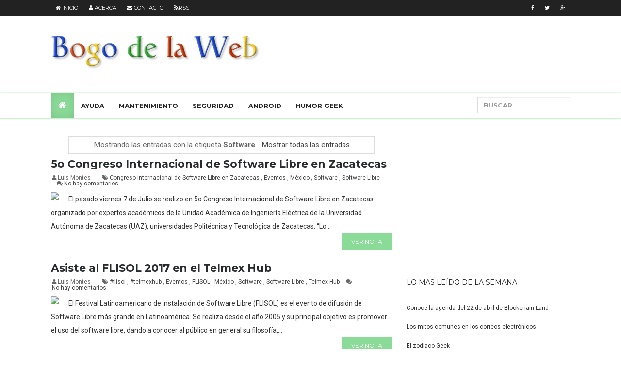

--- FILE ---
content_type: text/html; charset=UTF-8
request_url: https://www.bogodelaweb.com/search/label/Software
body_size: 49553
content:
<!DOCTYPE html>
<html lang='en' xmlns='http://www.w3.org/1999/xhtml' xmlns:b='http://www.google.com/2005/gml/b' xmlns:data='http://www.google.com/2005/gml/data' xmlns:expr='http://www.google.com/2005/gml/expr'>
<head>
<link href='https://www.blogger.com/static/v1/widgets/335934321-css_bundle_v2.css' rel='stylesheet' type='text/css'/>
<meta content='q3r3p1VRDpeImcHRERmxmXUaGemR3z4QSUeTPa_W-Fo' name='google-site-verification'/>
<meta content='171366956235395' property='fb:pages'/>
<meta content='width=device-width, initial-scale=1.0' name='viewport'/>
<title>
Bogo de la Web: Software
</title>
<meta content='text/html; charset=UTF-8' http-equiv='Content-Type'/>
<meta content='blogger' name='generator'/>
<link href='https://www.bogodelaweb.com/favicon.ico' rel='icon' type='image/x-icon'/>
<link href='https://www.bogodelaweb.com/search/label/Software' rel='canonical'/>
<link rel="alternate" type="application/atom+xml" title="Bogo de la Web - Atom" href="https://www.bogodelaweb.com/feeds/posts/default" />
<link rel="alternate" type="application/rss+xml" title="Bogo de la Web - RSS" href="https://www.bogodelaweb.com/feeds/posts/default?alt=rss" />
<link rel="service.post" type="application/atom+xml" title="Bogo de la Web - Atom" href="https://www.blogger.com/feeds/4554343167823347015/posts/default" />
<!--Can't find substitution for tag [blog.ieCssRetrofitLinks]-->
<meta content='Consejos para mejorar tu PC, recomendaciones de programas, noticias interesantes acerca de tecnología.' name='description'/>
<meta content='https://www.bogodelaweb.com/search/label/Software' property='og:url'/>
<meta content='Bogo de la Web' property='og:title'/>
<meta content='Consejos para mejorar tu PC, recomendaciones de programas, noticias interesantes acerca de tecnología.' property='og:description'/>
<link href="//fonts.googleapis.com/css?family=Roboto:400,700,400italic,700italic%7CPlayfair+Display:400,700,400italic,700italic%7CMontserrat:400,700" rel="stylesheet">
<link href='//maxcdn.bootstrapcdn.com/font-awesome/4.1.0/css/font-awesome.min.css' rel='stylesheet'/>
<style id='page-skin-1' type='text/css'><!--
/*
-----------------------------------------------
Blogger Template Style
-----------------------------------------------
Name           : Weblogtemplates
Author         : Weblogtemplates
Author  URL    : http://www.weblogtemplates.net/
Date           : August, 2014
-----------------------------------------------
----------------------------------------------- */
/*
simple hack better layout
*/
body#layout{width:100%;float:left;padding-top: 70px;}
body#layout div.widget{position:;}
body#layout div.section{position:initial;overflow:hidden;}
/*
simple hack better layout
*/
/*
simple hack new template version
*/
body .navbar{height:auto;}
.section {
margin: 0px;
}
.widget {
line-height: 1;
margin:0px;
}
.widget ul {
padding: 0;
margin: 0;
line-height: 1;
}
.widget li, .BlogArchive #ArchiveList ul.flat li {
padding: 0;
margin: 0;
text-indent: 0;
}
/*
simple hack new template version
*/
/* Variable definitions
====================
<Group description="Page Text" selector="body">
<Variable name="body.text.color" description="Text Color" type="color" default="#666666"/>
</Group>
<Group description="Backgrounds" selector=".body-fauxcolumns-outer">
<Variable name="body.background.color" description="Outer Background" type="color" default="#fff"/>
<Variable name="header.background.color" description="Header Background" type="color" default="#fff"/>
<Variable name="content.background.color" description="Main Background" type="color" default="#fff"/>
<Variable name="sidebar.background.color" description="Sidebar Background" type="color" default="#fff"/>
<Variable name="mag.bg.color" description="Magazine Background" type="color" default="#fff"/>
</Group>
<Group description="Links" selector=".main-body">
<Variable name="link.color" description="Link Color" type="color" default="#464646"/>
<Variable name="link.hover.color" description="Hover Color" type="color" default="#8bdb98"/>
</Group>
<Group description="Blog Title and Description" selector=".titlewrapper">
<Variable name="blog.title.color" description="Link Color" type="color" default="#222"/>
<Variable name="blog.description.color" description="Hover Color" type="color" default="#8bdb98"/>
</Group>
<Group description="Post Header" selector=".post-home-title">
<Variable name="post.home.title.color" description="Home page Post title color" type="color" default="#282b2d"/>
<Variable name="post.home.titlehover.color" description="Home page Post title hover color" type="color" default="#8bdb98"/>
<Variable name="post.post.title.color" description="Post page Post title hover color" type="color" default="#333"/>
</Group>
<Group description="Content color" selector=".article-container">
<Variable name="content.color" description="Content text color" type="color" default="#333"/>
</Group>
<Group description="Top nav bar" selector=".navbar-inverse">
<Variable name="navin.bg.color" description="Top nav background color" type="color" default="#222"/>
<Variable name="navin.bghover.color" description="Top nav hover(link) background color" type="color" default="#222"/>
<Variable name="navin.link.color" description="Top nav link color" type="color" default="#fff"/>
<Variable name="navin.linkhover.color" description="Top nav link hover color" type="color" default="#fff"/>
</Group>
<Group description="Main nav bar" selector=".main-top-nav">
<Variable name="nav.main.color" description="Nav text color" type="color" default="#222"/>
<Variable name="nav.border.color" description="Nav border color" type="color" default="#8bdb98"/>
<Variable name="nav.bg.color" description="Nav background color" type="color" default="#fff"/>
<Variable name="nav.linkhoverbg.color" description="Nav hover background color" type="color" default="#8bdb98"/>
</Group>
<Group description="Main nav bar links" selector=".main-top-nav">
<Variable name="nav.link.color" description="Nav link color" type="color" default="#222"/>
<Variable name="nav.linkhover.color" description="Nav link hover color" type="color" default="#fff"/>
</Group>
<Group description="Nav bar home link and open link" selector=".navbar-brand">
<Variable name="nav.brand.color" description="Nav home color" type="color" default="#fff"/>
<Variable name="nav.brand.bg.color" description="Nav home background color" type="color" default="#8bdb98"/>
<Variable name="nav.brandhover.color" description="Nav home hover color" type="color" default="#5e5e5e"/>
<Variable name="nav.brandhover.bg.color" description="Nav home background hover color" type="color" default="#E1DEC5"/>
</Group>
<Group description="Footer" selector=".footer-top">
<Variable name="footer.bg.color" description="Footer Background" type="color" default="#fff"/>
<Variable name="footer.text.color" description="Footer Text Color" type="color" default="#333"/>
<Variable name="footer.link.color" description="Footer Link Color" type="color" default="#333"/>
<Variable name="footer.linkhover.color" description="Footer Link Hover Color" type="color" default="#8bdb98"/>
<Variable name="footer.header.color" description="Footer Header Color" type="color" default="#333"/>
</Group>
<Group description="Footer Label Widgets" selector=".footer-top">
<Variable name="footer.label.link.color" description="Footer Label Link Color" type="color" default="#333"/>
<Variable name="footer.label.linkhover.color" description="Footer Label Link Hover Color" type="color" default="#8bdb98"/>
</Group>
<Group description="Sidebar Label Widgets" selector=".sidebox">
<Variable name="sidebar.label.link.color" description="Sidebar link Color" type="color" default="#fff"/>
<Variable name="sidebar.label.linkhover.color" description="Sidebar link Hover Color" type="color" default="#fff"/>
<Variable name="sidebar.label.bg.color" description="Sidebar link background" type="color" default="#282b2d"/>
<Variable name="sidebar.label.bghover.color" description="Sidebar link hover background" type="color" default="#8bdb98"/>
</Group>
<Group description="Home Page Magazine Widgets" selector=".magazine-widgets">
<Variable name="mag.widget.bg.color" description="Magazine widget title background" type="color" default="#8bdb98"/>
<Variable name="mag.widget.title.color" description="Magazine widget title" type="color" default="#fff"/>
<Variable name="mag.widget.titlehover.color" description="Magazine widget title hover" type="color" default="#fff"/>
<Variable name="mag.post.title.color" description="Magazine widget post title" type="color" default="#282b2d"/>
<Variable name="mag.post.titlehover.color" description="Magazine widget post title hover" type="color" default="#8bdb98"/>
</Group>
<Group description="Read more" selector=".read_more_l">
<Variable name="rmore.link.color" description="Link Color" type="color" default="#fff"/>
<Variable name="rmore.bg.color" description="Background Color" type="color" default="#8bdb98"/>
<Variable name="rmore.hover.color" description="Hover Color" type="color" default="#222"/>
</Group>
<Group description="Sidebar Widgets" selector=".sidebar">
<Variable name="sidebar.title.color" description="Sidebar title color" type="color" default="#222"/>
<Variable name="sidebar.text.color" description="Sidebar text color" type="color" default="#808080"/>
<Variable name="sidebar.link.color" description="Sidebar link color" type="color" default="#333"/>
<Variable name="sidebar.linkhover.color" description="Sidebar link hover color" type="color" default="#222"/>
<Variable name="sidebar.border.color" description="Sidebar border colors" type="color" default="#222"/>
</Group>
<Group description="Footer credits" selector=".footer-link">
<Variable name="credit.text.color" description="Credit text color" type="color" default="#ddd"/>
<Variable name="credit.bg.color" description="Credit background color" type="color" default="#222"/>
<Variable name="credit.link.color" description="Credit link color" type="color" default="#ddd"/>
</Group>
*/
a,abbr,acronym,address,applet,b,big,blockquote,body,caption,center,cite,code,dd,del,dfn,div,dl,dt,em,fieldset,font,form,h1,h2,h3,h4,h5,h6,html,i,iframe,img,ins,kbd,label,legend,li,object,ol,p,pre,q,s,samp,small,span,strike,strong,sub,sup,tt,u,ul,var {
margin:0;
padding:0;
border:0;
outline:0;
font-size:100%;
vertical-align:baseline;
background:0 0
}
html {
font-family:sans-serif;
-ms-text-size-adjust:100%;
-webkit-text-size-adjust:100%;
}
body {
margin:0;
}
article,aside,details,figcaption,figure,footer,header,hgroup,main,nav,section,summary {
display:block;
}
audio,canvas,progress,video {
display:inline-block;
vertical-align:baseline;
}
audio:not([controls]) {
display:none;
height:0;
}
[hidden],template {
display:none;
}
a {
background:transparent;
}
a:active,a:hover {
outline:0;
}
abbr[title] {
}
b,strong {
font-weight:bold;
}
dfn {
font-style:italic;
}
h1,h2,h3,h4,h5,h6 {
margin:10px 0;
font-family:inherit;
font-weight:bold;
line-height:1;
color:inherit;
text-rendering:optimizelegibility;
}
h1 small,h2 small,h3 small,h4 small,h5 small,h6 small {
font-weight:normal;
line-height:1;
color:#999999;
}
h1 {
font-size:36px;
line-height:40px;
}
h2 {
font-size:30px;
line-height:40px;
}
h3 {
font-size:24px;
line-height:40px;
}
h4 {
font-size:18px;
line-height:20px;
}
h5 {
font-size:14px;
line-height:20px;
}
h6 {
font-size:12px;
line-height:20px;
}
h1 small {
font-size:24px;
}
h2 small {
font-size:18px;
}
h3 small {
font-size:14px;
}
h4 small {
font-size:14px;
}
mark {
background:#ff0;
color:#000;
}
small {
font-size:80%;
}
sub,sup {
font-size:75%;
line-height:0;
position:relative;
vertical-align:baseline;
}
sup {
top:-0.5em;
}
sub {
bottom:-0.25em;
}
img {
border:0;
}
svg:not(:root) {
overflow:hidden;
}
figure {
margin:1em 40px;
}
hr {
-moz-box-sizing:content-box;
box-sizing:content-box;
height:0;
}
pre {
overflow:auto;
}
code,kbd,pre,samp {
font-family:monospace,monospace;
font-size:1em;
}
button,input,optgroup,select,textarea {
color:inherit;
font:inherit;
margin:0;
}
button {
overflow:visible;
}
button,select {
text-transform:none;
}
button,html input[type="button"],input[type="reset"],input[type="submit"] {
-webkit-appearance:button;
cursor:pointer;
}
button[disabled],html input[disabled] {
cursor:default;
}
button::-moz-focus-inner,input::-moz-focus-inner {
border:0;
padding:0;
}
input {
line-height:normal;
}
input[type="checkbox"],input[type="radio"] {
box-sizing:border-box;
padding:0;
}
input[type="number"]::-webkit-inner-spin-button,input[type="number"]::-webkit-outer-spin-button {
height:auto;
}
input[type="search"] {
-webkit-appearance:textfield;
-moz-box-sizing:content-box;
-webkit-box-sizing:content-box;
box-sizing:content-box;
}
input[type="search"]::-webkit-search-cancel-button,input[type="search"]::-webkit-search-decoration {
-webkit-appearance:none;
}
fieldset {
border:1px solid #c0c0c0;
margin:0 2px;
padding:0.35em 0.625em 0.75em;
}
legend {
border:0;
padding:0;
}
textarea {
overflow:auto;
}
optgroup {
font-weight:bold;
}
table {
border-collapse:collapse;
border-spacing:0;
}
td,th {
padding:0;
}
* {
-webkit-box-sizing:border-box;
-moz-box-sizing:border-box;
box-sizing:border-box;
}
*:before,*:after {
-webkit-box-sizing:border-box;
-moz-box-sizing:border-box;
box-sizing:border-box;
}
html {
font-size:62.5%;
-webkit-tap-highlight-color:rgba(0,0,0,0);
}
body {
font-family:"Roboto",Helvetica,Tahoma,Arial;
font-size:14px;
line-height:1.42857143;
color:#333333;
background-color:#ffffff;
}
input,button,select,textarea {
font-family:inherit;
font-size:inherit;
line-height:inherit;
}
a {
color:#464646;
text-decoration:none;
}
a:hover,a:focus {
color:#8bdb98;
text-decoration:underline;
}
a:visited {
text-decoration:none;
}
a:focus {
outline:thin dotted;
outline:5px auto -webkit-focus-ring-color;
outline-offset:-2px;
}
figure {
margin:0;
}
img {
vertical-align:middle;
}
.img-responsive {
display:block;
max-width:100%;
height:auto;
}
.img-rounded {
border-radius:6px;
}
.img-thumbnail {
padding:4px;
line-height:1.42857143;
background-color:#ffffff;
border:1px solid #dddddd;
border-radius:4px;
-webkit-transition:all 0.2s ease-in-out;
transition:all 0.2s ease-in-out;
display:inline-block;
max-width:100%;
height:auto;
}
.img-circle {
border-radius:50%;
}
hr {
margin-top:20px;
margin-bottom:20px;
border:0;
border-top:1px solid #eeeeee;
}
.sr-only {
position:absolute;
width:1px;
height:1px;
margin:-1px;
padding:0;
overflow:hidden;
clip:rect(0,0,0,0);
border:0;
}
.container {
margin-right:auto;
margin-left:auto;
padding-left:15px;
padding-right:15px;
}
.collapse {
display:none;
}
.col-md-1,.col-md-2,.col-md-3,.col-md-4,.col-md-5,.col-md-6,.col-md-7,.col-md-8,.col-md-9,.col-md-10,.col-md-11,.col-md-12 {
float:left;
}
.col-md-12 {
width:100%;
}
.col-md-11 {
width:91.66666667%;
}
.col-md-10 {
width:83.33333333%;
}
.col-md-9 {
width:75%;
}
.col-md-8 {
width:66.66666667%;
}
.col-md-7 {
width:58.33333333%;
}
.col-md-6 {
width:50%;
}
.col-md-5 {
width:41.66666667%;
}
.col-md-4 {
width:33.33333333%;
}
.col-md-3 {
width:25%;
}
.col-md-2 {
width:16.66666667%;
}
.col-md-1 {
width:8.33333333%;
}
@media (min-width:768px) {
.container {
width:750px;
}
}
@media (min-width:992px) {
.container {
width:970px;
}
}
.container-fluid {
margin-right:auto;
margin-left:auto;
padding-left:15px;
padding-right:15px;
}
.row {
margin-left:-15px;
margin-right:-15px;
}
.col-xs-1,.col-sm-1,.col-md-1,.col-lg-1,.col-xs-2,.col-sm-2,.col-md-2,.col-lg-2,.col-xs-3,.col-sm-3,.col-md-3,.col-lg-3,.col-xs-4,.col-sm-4,.col-md-4,.col-lg-4,.col-xs-5,.col-sm-5,.col-md-5,.col-lg-5,.col-xs-6,.col-sm-6,.col-md-6,.col-lg-6,.col-xs-7,.col-sm-7,.col-md-7,.col-lg-7,.col-xs-8,.col-sm-8,.col-md-8,.col-lg-8,.col-xs-9,.col-sm-9,.col-md-9,.col-lg-9,.col-xs-10,.col-sm-10,.col-md-10,.col-lg-10,.col-xs-11,.col-sm-11,.col-md-11,.col-lg-11,.col-xs-12,.col-sm-12,.col-md-12,.col-lg-12 {
position:relative;
min-height:1px;
padding-left:15px;
padding-right:15px;
}
.col-xs-1,.col-xs-2,.col-xs-3,.col-xs-4,.col-xs-5,.col-xs-6,.col-xs-7,.col-xs-8,.col-xs-9,.col-xs-10,.col-xs-11,.col-xs-12 {
float:left;
}
.col-xs-12 {
width:100%;
}
.col-xs-11 {
width:91.66666667%;
}
.col-xs-10 {
width:83.33333333%;
}
.col-xs-9 {
width:75%;
}
.col-xs-8 {
width:66.66666667%;
}
.col-xs-7 {
width:58.33333333%;
}
.col-xs-6 {
width:50%;
}
.col-xs-5 {
width:41.66666667%;
}
.col-xs-4 {
width:33.33333333%;
}
.col-xs-3 {
width:25%;
}
.col-xs-2 {
width:16.66666667%;
}
.col-xs-1 {
width:8.33333333%;
}
.col-xs-pull-12 {
right:100%;
}
.col-xs-pull-11 {
right:91.66666667%;
}
.col-xs-pull-10 {
right:83.33333333%;
}
.col-xs-pull-9 {
right:75%;
}
.col-xs-pull-8 {
right:66.66666667%;
}
.col-xs-pull-7 {
right:58.33333333%;
}
.col-xs-pull-6 {
right:50%;
}
.col-xs-pull-5 {
right:41.66666667%;
}
.col-xs-pull-4 {
right:33.33333333%;
}
.col-xs-pull-3 {
right:25%;
}
.col-xs-pull-2 {
right:16.66666667%;
}
.col-xs-pull-1 {
right:8.33333333%;
}
.col-xs-pull-0 {
right:0%;
}
.col-xs-push-12 {
left:100%;
}
.col-xs-push-11 {
left:91.66666667%;
}
.col-xs-push-10 {
left:83.33333333%;
}
.col-xs-push-9 {
left:75%;
}
.col-xs-push-8 {
left:66.66666667%;
}
.col-xs-push-7 {
left:58.33333333%;
}
.col-xs-push-6 {
left:50%;
}
.col-xs-push-5 {
left:41.66666667%;
}
.col-xs-push-4 {
left:33.33333333%;
}
.col-xs-push-3 {
left:25%;
}
.col-xs-push-2 {
left:16.66666667%;
}
.col-xs-push-1 {
left:8.33333333%;
}
.col-xs-push-0 {
left:0%;
}
.col-xs-offset-12 {
margin-left:100%;
}
.col-xs-offset-11 {
margin-left:91.66666667%;
}
.col-xs-offset-10 {
margin-left:83.33333333%;
}
.col-xs-offset-9 {
margin-left:75%;
}
.col-xs-offset-8 {
margin-left:66.66666667%;
}
.col-xs-offset-7 {
margin-left:58.33333333%;
}
.col-xs-offset-6 {
margin-left:50%;
}
.col-xs-offset-5 {
margin-left:41.66666667%;
}
.col-xs-offset-4 {
margin-left:33.33333333%;
}
.col-xs-offset-3 {
margin-left:25%;
}
.col-xs-offset-2 {
margin-left:16.66666667%;
}
.col-xs-offset-1 {
margin-left:8.33333333%;
}
.col-xs-offset-0 {
margin-left:0%;
}
@media (min-width:768px) {
.col-sm-1,.col-sm-2,.col-sm-3,.col-sm-4,.col-sm-5,.col-sm-6,.col-sm-7,.col-sm-8,.col-sm-9,.col-sm-10,.col-sm-11,.col-sm-12 {
float:left;
}
.col-sm-12 {
width:100%;
}
.col-sm-11 {
width:91.66666667%;
}
.col-sm-10 {
width:83.33333333%;
}
.col-sm-9 {
width:75%;
}
.col-sm-8 {
width:66.66666667%;
}
.col-sm-7 {
width:58.33333333%;
}
.col-sm-6 {
width:50%;
}
.col-sm-5 {
width:41.66666667%;
}
.col-sm-4 {
width:33.33333333%;
}
.col-sm-3 {
width:25%;
}
.col-sm-2 {
width:16.66666667%;
}
.col-sm-1 {
width:8.33333333%;
}
.col-sm-pull-12 {
right:100%;
}
.col-sm-pull-11 {
right:91.66666667%;
}
.col-sm-pull-10 {
right:83.33333333%;
}
.col-sm-pull-9 {
right:75%;
}
.col-sm-pull-8 {
right:66.66666667%;
}
.col-sm-pull-7 {
right:58.33333333%;
}
.col-sm-pull-6 {
right:50%;
}
.col-sm-pull-5 {
right:41.66666667%;
}
.col-sm-pull-4 {
right:33.33333333%;
}
.col-sm-pull-3 {
right:25%;
}
.col-sm-pull-2 {
right:16.66666667%;
}
.col-sm-pull-1 {
right:8.33333333%;
}
.col-sm-pull-0 {
right:0%;
}
.col-sm-push-12 {
left:100%;
}
.col-sm-push-11 {
left:91.66666667%;
}
.col-sm-push-10 {
left:83.33333333%;
}
.col-sm-push-9 {
left:75%;
}
.col-sm-push-8 {
left:66.66666667%;
}
.col-sm-push-7 {
left:58.33333333%;
}
.col-sm-push-6 {
left:50%;
}
.col-sm-push-5 {
left:41.66666667%;
}
.col-sm-push-4 {
left:33.33333333%;
}
.col-sm-push-3 {
left:25%;
}
.col-sm-push-2 {
left:16.66666667%;
}
.col-sm-push-1 {
left:8.33333333%;
}
.col-sm-push-0 {
left:0%;
}
.col-sm-offset-12 {
margin-left:100%;
}
.col-sm-offset-11 {
margin-left:91.66666667%;
}
.col-sm-offset-10 {
margin-left:83.33333333%;
}
.col-sm-offset-9 {
margin-left:75%;
}
.col-sm-offset-8 {
margin-left:66.66666667%;
}
.col-sm-offset-7 {
margin-left:58.33333333%;
}
.col-sm-offset-6 {
margin-left:50%;
}
.col-sm-offset-5 {
margin-left:41.66666667%;
}
.col-sm-offset-4 {
margin-left:33.33333333%;
}
.col-sm-offset-3 {
margin-left:25%;
}
.col-sm-offset-2 {
margin-left:16.66666667%;
}
.col-sm-offset-1 {
margin-left:8.33333333%;
}
.col-sm-offset-0 {
margin-left:0%;
}
.magazine_wrap_posts {
height:220px;
}
}
@media (min-width:992px) {
.col-md-1,.col-md-2,.col-md-3,.col-md-4,.col-md-5,.col-md-6,.col-md-7,.col-md-8,.col-md-9,.col-md-10,.col-md-11,.col-md-12 {
float:left;
}
.col-md-12 {
width:100%;
}
.col-md-11 {
width:91.66666667%;
}
.col-md-10 {
width:83.33333333%;
}
.col-md-9 {
width:75%;
}
.col-md-8 {
width:66.66666667%;
}
.col-md-7 {
width:58.33333333%;
}
.col-md-6 {
width:50%;
}
.col-md-5 {
width:41.66666667%;
}
.col-md-4 {
width:33.33333333%;
}
.col-md-3 {
width:25%;
}
.col-md-2 {
width:16.66666667%;
}
.col-md-1 {
width:8.33333333%;
}
.col-md-pull-12 {
right:100%;
}
.col-md-pull-11 {
right:91.66666667%;
}
.col-md-pull-10 {
right:83.33333333%;
}
.col-md-pull-9 {
right:75%;
}
.col-md-pull-8 {
right:66.66666667%;
}
.col-md-pull-7 {
right:58.33333333%;
}
.col-md-pull-6 {
right:50%;
}
.col-md-pull-5 {
right:41.66666667%;
}
.col-md-pull-4 {
right:33.33333333%;
}
.col-md-pull-3 {
right:25%;
}
.col-md-pull-2 {
right:16.66666667%;
}
.col-md-pull-1 {
right:8.33333333%;
}
.col-md-pull-0 {
right:0%;
}
.col-md-push-12 {
left:100%;
}
.col-md-push-11 {
left:91.66666667%;
}
.col-md-push-10 {
left:83.33333333%;
}
.col-md-push-9 {
left:75%;
}
.col-md-push-8 {
left:66.66666667%;
}
.col-md-push-7 {
left:58.33333333%;
}
.col-md-push-6 {
left:50%;
}
.col-md-push-5 {
left:41.66666667%;
}
.col-md-push-4 {
left:33.33333333%;
}
.col-md-push-3 {
left:25%;
}
.col-md-push-2 {
left:16.66666667%;
}
.col-md-push-1 {
left:8.33333333%;
}
.col-md-push-0 {
left:0%;
}
.col-md-offset-12 {
margin-left:100%;
}
.col-md-offset-11 {
margin-left:91.66666667%;
}
.col-md-offset-10 {
margin-left:83.33333333%;
}
.col-md-offset-9 {
margin-left:75%;
}
.col-md-offset-8 {
margin-left:66.66666667%;
}
.col-md-offset-7 {
margin-left:58.33333333%;
}
.col-md-offset-6 {
margin-left:50%;
}
.col-md-offset-5 {
margin-left:41.66666667%;
}
.col-md-offset-4 {
margin-left:33.33333333%;
}
.col-md-offset-3 {
margin-left:25%;
}
.col-md-offset-2 {
margin-left:16.66666667%;
}
.col-md-offset-1 {
margin-left:8.33333333%;
}
.col-md-offset-0 {
margin-left:0%;
}
.magazine_wrap_posts {
height:120px;
}
}
@media (min-width:1200px) {
.col-lg-1,.col-lg-2,.col-lg-3,.col-lg-4,.col-lg-5,.col-lg-6,.col-lg-7,.col-lg-8,.col-lg-9,.col-lg-10,.col-lg-11,.col-lg-12 {
float:left;
}
.col-lg-12 {
width:100%;
}
.col-lg-11 {
width:91.66666667%;
}
.col-lg-10 {
width:83.33333333%;
}
.col-lg-9 {
width:75%;
}
.col-lg-8 {
width:66.66666667%;
}
.col-lg-7 {
width:58.33333333%;
}
.col-lg-6 {
width:50%;
}
.col-lg-5 {
width:41.66666667%;
}
.col-lg-4 {
width:33.33333333%;
}
.col-lg-3 {
width:25%;
}
.col-lg-2 {
width:16.66666667%;
}
.col-lg-1 {
width:8.33333333%;
}
.col-lg-pull-12 {
right:100%;
}
.col-lg-pull-11 {
right:91.66666667%;
}
.col-lg-pull-10 {
right:83.33333333%;
}
.col-lg-pull-9 {
right:75%;
}
.col-lg-pull-8 {
right:66.66666667%;
}
.col-lg-pull-7 {
right:58.33333333%;
}
.col-lg-pull-6 {
right:50%;
}
.col-lg-pull-5 {
right:41.66666667%;
}
.col-lg-pull-4 {
right:33.33333333%;
}
.col-lg-pull-3 {
right:25%;
}
.col-lg-pull-2 {
right:16.66666667%;
}
.col-lg-pull-1 {
right:8.33333333%;
}
.col-lg-pull-0 {
right:0%;
}
.col-lg-push-12 {
left:100%;
}
.col-lg-push-11 {
left:91.66666667%;
}
.col-lg-push-10 {
left:83.33333333%;
}
.col-lg-push-9 {
left:75%;
}
.col-lg-push-8 {
left:66.66666667%;
}
.col-lg-push-7 {
left:58.33333333%;
}
.col-lg-push-6 {
left:50%;
}
.col-lg-push-5 {
left:41.66666667%;
}
.col-lg-push-4 {
left:33.33333333%;
}
.col-lg-push-3 {
left:25%;
}
.col-lg-push-2 {
left:16.66666667%;
}
.col-lg-push-1 {
left:8.33333333%;
}
.col-lg-push-0 {
left:0%;
}
.col-lg-offset-12 {
margin-left:100%;
}
.col-lg-offset-11 {
margin-left:91.66666667%;
}
.col-lg-offset-10 {
margin-left:83.33333333%;
}
.col-lg-offset-9 {
margin-left:75%;
}
.col-lg-offset-8 {
margin-left:66.66666667%;
}
.col-lg-offset-7 {
margin-left:58.33333333%;
}
.col-lg-offset-6 {
margin-left:50%;
}
.col-lg-offset-5 {
margin-left:41.66666667%;
}
.col-lg-offset-4 {
margin-left:33.33333333%;
}
.col-lg-offset-3 {
margin-left:25%;
}
.col-lg-offset-2 {
margin-left:16.66666667%;
}
.col-lg-offset-1 {
margin-left:8.33333333%;
}
.col-lg-offset-0 {
margin-left:0%;
}
.magazine_wrap_posts {
height:120px;
}
.sidebar_r_box .magazine_wrap_posts {
height:160px;
}
}
fieldset {
padding:0;
margin:0;
border:0;
min-width:0;
}
legend {
display:block;
width:100%;
padding:0;
margin-bottom:20px;
font-size:21px;
line-height:inherit;
color:#333333;
border:0;
border-bottom:1px solid #e5e5e5;
}
label {
display:inline-block;
margin-bottom:5px;
font-weight:bold;
}
input[type="search"] {
-webkit-box-sizing:border-box;
-moz-box-sizing:border-box;
box-sizing: border-box;
}
input[type="radio"],input[type="checkbox"] {
margin:4px 0 0;
margin-top:1px \9;
/* IE8-9 */
line-height:normal;
}
input[type="file"] {
display:block;
}
input[type="range"] {
display:block;
width:100%;
}
select[multiple],select[size] {
height:auto;
}
input[type="file"]:focus,input[type="radio"]:focus,input[type="checkbox"]:focus {
outline:thin dotted;
outline:5px auto -webkit-focus-ring-color;
outline-offset:-2px;
}
output {
display:block;
padding-top:7px;
font-size:14px;
line-height:1.42857143;
color:#555555;
}
.form-control {
display:block;
width:100%;
height:36px;
padding:8px 12px;
font-size:14px;
line-height:1.42857143;
color:#555555;
background-color:#ffffff;
background-image:none;
border:1px solid #cccccc;
-webkit-box-shadow:inset 0 1px 1px rgba(0,0,0,0.075);
box-shadow:inset 0 1px 1px rgba(0,0,0,0.075);
-webkit-transition:border-color ease-in-out .15s,box-shadow ease-in-out .15s;
transition:border-color ease-in-out .15s,box-shadow ease-in-out .15s;
}
.form-control:focus {
border-color:#66afe9;
outline:0;
-webkit-box-shadow:inset 0 1px 1px rgba(0,0,0,.075),0 0 8px rgba(102,175,233,0.6);
box-shadow:inset 0 1px 1px rgba(0,0,0,.075),0 0 8px rgba(102,175,233,0.6);
}
.form-control::-moz-placeholder {
color:#999999;
opacity:1;
}
.form-control:-ms-input-placeholder {
color:#999999;
}
.form-control::-webkit-input-placeholder {
color:#999999;
}
.form-control[disabled],.form-control[readonly],fieldset[disabled] .form-control {
cursor:not-allowed;
background-color:#eeeeee;
opacity:1;
}
textarea.form-control {
height:auto;
}
input[type="search"] {
-webkit-appearance:none;
}
input[type="date"] {
line-height:34px;
}
.form-group {
margin-bottom:15px;
}
.radio,.checkbox {
display:block;
min-height:20px;
margin-top:10px;
margin-bottom:10px;
padding-left:20px;
}
.radio label,.checkbox label {
display:inline;
font-weight:normal;
cursor:pointer;
}
.radio input[type="radio"],.radio-inline input[type="radio"],.checkbox input[type="checkbox"],.checkbox-inline input[type="checkbox"] {
float:left;
margin-left:-20px;
}
.radio+.radio,.checkbox+.checkbox {
margin-top:-5px;
}
.radio-inline,.checkbox-inline {
display:inline-block;
padding-left:20px;
margin-bottom:0;
vertical-align:middle;
font-weight:normal;
cursor:pointer;
}
.radio-inline+.radio-inline,.checkbox-inline+.checkbox-inline {
margin-top:0;
margin-left:10px;
}
input[type="radio"][disabled],input[type="checkbox"][disabled],.radio[disabled],.radio-inline[disabled],.checkbox[disabled],.checkbox-inline[disabled],fieldset[disabled] input[type="radio"],fieldset[disabled] input[type="checkbox"],fieldset[disabled] .radio,fieldset[disabled] .radio-inline,fieldset[disabled] .checkbox,fieldset[disabled] .checkbox-inline {
cursor:not-allowed;
}
.input-sm {
height:30px;
padding:5px 10px;
font-size:12px;
line-height:1.5;
border-radius:3px;
}
select.input-sm {
height:30px;
line-height:30px;
}
textarea.input-sm,select[multiple].input-sm {
height:auto;
}
.input-lg {
height:46px;
padding:10px 16px;
font-size:18px;
line-height:1.33;
border-radius:6px;
}
select.input-lg {
height:46px;
line-height:46px;
}
textarea.input-lg,select[multiple].input-lg {
height:auto;
}
.has-feedback {
position:relative;
}
.has-feedback .form-control {
padding-right:42.5px;
}
.has-feedback .form-control-feedback {
position:absolute;
top:25px;
right:0;
display:block;
width:34px;
height:34px;
line-height:34px;
text-align:center;
}
.has-success .help-block,.has-success .control-label,.has-success .radio,.has-success .checkbox,.has-success .radio-inline,.has-success .checkbox-inline {
color:#3c763d;
}
.has-success .form-control {
border-color:#3c763d;
-webkit-box-shadow:inset 0 1px 1px rgba(0,0,0,0.075);
box-shadow:inset 0 1px 1px rgba(0,0,0,0.075);
}
.has-success .form-control:focus {
border-color:#2b542c;
-webkit-box-shadow:inset 0 1px 1px rgba(0,0,0,0.075),0 0 6px #67b168;
box-shadow:inset 0 1px 1px rgba(0,0,0,0.075),0 0 6px #67b168;
}
.has-success .input-group-addon {
color:#3c763d;
border-color:#3c763d;
background-color:#dff0d8;
}
.has-success .form-control-feedback {
color:#3c763d;
}
.has-warning .help-block,.has-warning .control-label,.has-warning .radio,.has-warning .checkbox,.has-warning .radio-inline,.has-warning .checkbox-inline {
color:#8a6d3b;
}
.has-warning .form-control {
border-color:#8a6d3b;
-webkit-box-shadow:inset 0 1px 1px rgba(0,0,0,0.075);
box-shadow:inset 0 1px 1px rgba(0,0,0,0.075);
}
.has-warning .form-control:focus {
border-color:#66512c;
-webkit-box-shadow:inset 0 1px 1px rgba(0,0,0,0.075),0 0 6px #c0a16b;
box-shadow:inset 0 1px 1px rgba(0,0,0,0.075),0 0 6px #c0a16b;
}
.has-warning .input-group-addon {
color:#8a6d3b;
border-color:#8a6d3b;
background-color:#fcf8e3;
}
.has-warning .form-control-feedback {
color:#8a6d3b;
}
.has-error .help-block,.has-error .control-label,.has-error .radio,.has-error .checkbox,.has-error .radio-inline,.has-error .checkbox-inline {
color:#a94442;
}
.has-error .form-control {
border-color:#a94442;
-webkit-box-shadow:inset 0 1px 1px rgba(0,0,0,0.075);
box-shadow:inset 0 1px 1px rgba(0,0,0,0.075);
}
.has-error .form-control:focus {
border-color:#843534;
-webkit-box-shadow:inset 0 1px 1px rgba(0,0,0,0.075),0 0 6px #ce8483;
box-shadow:inset 0 1px 1px rgba(0,0,0,0.075),0 0 6px #ce8483;
}
.has-error .input-group-addon {
color:#a94442;
border-color:#a94442;
background-color:#f2dede;
}
.has-error .form-control-feedback {
color:#a94442;
}
.form-control-static {
margin-bottom:0;
}
.help-block {
display:block;
margin-top:5px;
margin-bottom:10px;
color:#737373;
}
@media (min-width:768px) {
.form-inline .form-group {
display:inline-block;
margin-bottom:0;
vertical-align:middle;
}
.form-inline .form-control {
display:inline-block;
width:auto;
vertical-align:middle;
}
.form-inline .input-group>.form-control {
width:100%;
}
.form-inline .control-label {
margin-bottom:0;
vertical-align:middle;
}
.form-inline .radio,.form-inline .checkbox {
display:inline-block;
margin-top:0;
margin-bottom:0;
padding-left:0;
vertical-align:middle;
}
.form-inline .radio input[type="radio"],.form-inline .checkbox input[type="checkbox"] {
float:none;
margin-left:0;
}
.form-inline .has-feedback .form-control-feedback {
top:0;
}
}
.form-horizontal .control-label,.form-horizontal .radio,.form-horizontal .checkbox,.form-horizontal .radio-inline,.form-horizontal .checkbox-inline {
margin-top:0;
margin-bottom:0;
padding-top:7px;
}
.form-horizontal .radio,.form-horizontal .checkbox {
min-height:27px;
}
.form-horizontal .form-group {
margin-left:-15px;
margin-right:-15px;
}
.form-horizontal .form-control-static {
padding-top:7px;
}
@media (min-width:768px) {
.form-horizontal .control-label {
text-align:right;
}
}
.form-horizontal .has-feedback .form-control-feedback {
top:0;
right:15px;
}
.caret {
display:inline-block;
width:0;
height:0;
margin-left:2px;
vertical-align:middle;
border-top:4px solid;
border-right:4px solid transparent;
border-left:4px solid transparent;
}
.dropdown {
position:relative;
}
.dropdown-toggle:focus {
outline:0;
}
.dropdown-menu {
position:absolute;
top:100%;
left:0;
z-index:1000;
display:none;
float:left;
min-width:160px;
padding:0;
margin:2px 0 0;
list-style:none;
font-size:14px;
background-color:#ffffff;
border:1px solid #cccccc;
border:1px solid rgba(0,0,0,0.15);
-webkit-box-shadow:0 6px 12px rgba(0,0,0,0.175);
box-shadow:0 6px 12px rgba(0,0,0,0.175);
background-clip:padding-box;
}
.dropdown-menu.pull-right {
right:0;
left:auto;
}
.dropdown-menu .divider {
height:1px;
margin:9px 0;
overflow:hidden;
background-color:#e5e5e5;
}
.dropdown-menu>li>a {
display:block;
padding:3px 20px;
clear:both;
line-height:2.428571;
color:#222222;
background:#ffffff;
white-space:nowrap;
font-size:13px;
}
.dropdown-menu>li>a:hover,.dropdown-menu>li>a:focus {
text-decoration:none;
color:#ffffff;
background-color:#8bdb98;
-moz-box-shadow:inset 0 0 20px 0 rgba(0,0,0,0.1);
-webkit-box-shadow:inset 0 0 20px 0 rgba(0,0,0,10);
box-shadow:inset 0 0 20px 0 rgba(0,0,0,0.1);
}
.dropdown-menu>.active>a,.dropdown-menu>.active>a:hover,.dropdown-menu>.active>a:focus {
color:#ffffff;
text-decoration:none;
outline:0;
background-color:#428bca;
}
.dropdown-menu>.disabled>a,.dropdown-menu>.disabled>a:hover,.dropdown-menu>.disabled>a:focus {
color:#999999;
}
.dropdown-menu>.disabled>a:hover,.dropdown-menu>.disabled>a:focus {
text-decoration:none;
background-color:transparent;
background-image:none;
filter:progid:DXImageTransform.Microsoft.gradient(enabled = false);
cursor:not-allowed;
}
.open>.dropdown-menu {
display:block;
}
.open>a {
outline:0;
}
.dropdown-menu-right {
left:auto;
right:0;
}
.dropdown-menu-left {
left:0;
right:auto;
}
.dropdown-header {
display:block;
padding:3px 20px;
font-size:12px;
line-height:1.42857143;
color:#999999;
}
.dropdown-backdrop {
position:fixed;
left:0;
right:0;
bottom:0;
top:0;
z-index:990;
}
.pull-right>.dropdown-menu {
right:0;
left:auto;
}
.dropup .caret,.navbar-fixed-bottom .dropdown .caret {
border-top:0;
border-bottom:4px solid;
content:"";
}
.dropup .dropdown-menu,.navbar-fixed-bottom .dropdown .dropdown-menu {
top:auto;
bottom:100%;
margin-bottom:1px;
}
@media (min-width:768px) {
.navbar-right .dropdown-menu {
left:auto;
right:0;
}
.navbar-right .dropdown-menu-left {
left:0;
right:auto;
}
}
.nav {
margin-bottom:0;
padding-left:0;
list-style:none;
}
.nav>li {
position:relative;
display:block;
}
.nav>li>a {
position:relative;
display:block;
padding:10px 15px;
}
.nav>li>a:hover,.nav>li>a:focus {
text-decoration:none;
background-color:#222;
}
.nav>li.disabled>a {
color:#999999;
}
.nav>li.disabled>a:hover,.nav>li.disabled>a:focus {
color:#999999;
text-decoration:none;
background-color:transparent;
cursor:not-allowed;
}
.nav .open>a,.nav .open>a:hover,.nav .open>a:focus {
background-color:#222;
border-color:#428bca;
}
.nav .nav-divider {
height:1px;
margin:9px 0;
overflow:hidden;
background-color:#e5e5e5;
}
.nav>li>a>img {
max-width:none;
}
.nav-tabs {
border-bottom:1px solid #dddddd;
}
.nav-tabs>li {
float:left;
margin-bottom:-1px;
}
.nav-tabs>li>a {
margin-right:2px;
line-height:1.42857143;
border:1px solid transparent;
border-radius:4px 4px 0 0;
}
.nav-tabs>li>a:hover {
border-color:#eeeeee #eeeeee #dddddd;
}
.nav-tabs>li.active>a,.nav-tabs>li.active>a:hover,.nav-tabs>li.active>a:focus {
color:#555555;
background-color:#ffffff;
border:1px solid #dddddd;
border-bottom-color:transparent;
cursor:default;
}
.nav-tabs.nav-justified {
width:100%;
border-bottom:0;
}
.nav-tabs.nav-justified>li {
float:none;
}
.nav-tabs.nav-justified>li>a {
text-align:center;
margin-bottom:5px;
}
.nav-tabs.nav-justified>.dropdown .dropdown-menu {
top:auto;
left:auto;
}
@media (min-width:768px) {
.nav-tabs.nav-justified>li {
display:table-cell;
width:1%;
}
.nav-tabs.nav-justified>li>a {
margin-bottom:0;
}
}
.nav-tabs.nav-justified>li>a {
margin-right:0;
border-radius:4px;
}
.nav-tabs.nav-justified>.active>a,.nav-tabs.nav-justified>.active>a:hover,.nav-tabs.nav-justified>.active>a:focus {
border:1px solid #dddddd;
}
@media (min-width:768px) {
.nav-tabs.nav-justified>li>a {
border-bottom:1px solid #dddddd;
border-radius:4px 4px 0 0;
}
.nav-tabs.nav-justified>.active>a,.nav-tabs.nav-justified>.active>a:hover,.nav-tabs.nav-justified>.active>a:focus {
border-bottom-color:#ffffff;
}
}
.nav-pills>li {
float:left;
}
.nav-pills>li>a {
padding: 10px;
height: 32px;
color:#ffffff;
}
.nav-pills>li>a:hover, .nav-pills>li>a:focus{
text-decoration: none;
color:#ffffff;
background-color: #222222;
}
.nav-pills>li+li {
margin-left:2px;
}
.nav-pills>li.active>a,.nav-pills>li.active>a:hover,.nav-pills>li.active>a:focus {
color:#ffffff;
background-color:#428bca;
}
.nav-stacked>li {
float:none;
}
.nav-stacked>li+li {
margin-top:2px;
margin-left:0;
}
.nav-justified {
width:100%;
}
.nav-justified>li {
float:none;
}
.nav-justified>li>a {
text-align:center;
margin-bottom:5px;
}
.nav-justified>.dropdown .dropdown-menu {
top:auto;
left:auto;
}
@media (min-width:768px) {
.nav-justified>li {
display:table-cell;
width:1%;
}
.nav-justified>li>a {
margin-bottom:0;
}
}
.nav-tabs-justified {
border-bottom:0;
}
.nav-tabs-justified>li>a {
margin-right:0;
border-radius:4px;
}
.nav-tabs-justified>.active>a,.nav-tabs-justified>.active>a:hover,.nav-tabs-justified>.active>a:focus {
border:1px solid #dddddd;
}
@media (min-width:768px) {
.nav-tabs-justified>li>a {
border-bottom:1px solid #dddddd;
border-radius:4px 4px 0 0;
}
.nav-tabs-justified>.active>a,.nav-tabs-justified>.active>a:hover,.nav-tabs-justified>.active>a:focus {
border-bottom-color:#ffffff;
}
}
.tab-content>.tab-pane {
display:none;
}
.tab-content>.active {
display:block;
}
.nav-tabs .dropdown-menu {
margin-top:-1px;
border-top-right-radius:0;
border-top-left-radius:0;
}
.navbar {
position:relative;
min-height:40px;
border:1px solid transparent;
}
@media (min-width:768px) {
.navbar {
border-radius:4px;
}
}
@media (min-width:768px) {
.navbar-header {
float:left;
}
}
.navbar-collapse {
max-height:340px;
overflow-x:visible;
padding-right:15px;
padding-left:15px;
border-top:1px solid transparent;
box-shadow:inset 0 1px 0 rgba(255,255,255,0.1);
-webkit-overflow-scrolling:touch;
}
.navbar-collapse.in {
overflow-y:auto;
}
@media (min-width:768px) {
.navbar-collapse {
width:auto;
border-top:0;
box-shadow:none;
}
.navbar-collapse.collapse {
display:block !important;
height:auto !important;
padding-bottom:0;
overflow:visible !important;
}
.navbar-collapse.in {
overflow-y:visible;
}
.navbar-fixed-top .navbar-collapse,.navbar-static-top .navbar-collapse,.navbar-fixed-bottom .navbar-collapse {
padding-left:0;
padding-right:0;
}
}
.container>.navbar-header,.container-fluid>.navbar-header,.container>.navbar-collapse,.container-fluid>.navbar-collapse {
margin-right:-15px;
margin-left:-15px;
}
@media (min-width:768px) {
.container>.navbar-header,.container-fluid>.navbar-header,.container>.navbar-collapse,.container-fluid>.navbar-collapse {
margin-right:0;
margin-left:0;
}
}
.navbar-static-top {
z-index:1000;
border-width:0 0 1px;
}
@media (min-width:768px) {
.navbar-static-top {
border-radius:0;
}
}
.navbar-fixed-top,.navbar-fixed-bottom {
position:fixed;
right:0;
left:0;
z-index:1030;
}
@media (min-width:768px) {
.navbar-fixed-top,.navbar-fixed-bottom {
border-radius:0;
}
}
.navbar-fixed-top {
top:0;
border-width:0 0 1px;
}
.navbar-fixed-bottom {
bottom:0;
margin-bottom:0;
border-width:1px 0 0;
}
.navbar-brand {
float:left;
padding:15px;
font-size:18px;
line-height:12px;
height:50px;
}
.navbar-brand:hover,.navbar-brand:focus {
text-decoration:none;
}
@media (min-width:768px) {
.navbar>.container .navbar-brand,.navbar>.container-fluid .navbar-brand {
margin-left:0px;
}
}
.navbar-toggle {
position:relative;
float:right;
margin-right:15px;
padding:9px 10px;
margin-top:8px;
margin-bottom:8px;
background-color:transparent;
background-image:none;
border:1px solid transparent;
border-radius:4px;
}
.navbar-toggle:focus {
outline:none;
}
.navbar-toggle .icon-bar {
display:block;
width:22px;
height:2px;
border-radius:1px;
}
.navbar-toggle .icon-bar+.icon-bar {
margin-top:4px;
}
@media (min-width:768px) {
.navbar-toggle {
display:none;
}
}
.navbar-nav {
margin:7.5px -15px;
}
.navbar-nav>li>a {
padding-top:10px;
padding-bottom:10px;
line-height:20px;
}
@media (max-width:767px) {
.navbar-nav .open .dropdown-menu {
position:static;
float:none;
width:auto;
margin-top:0;
background-color:transparent;
border:0;
box-shadow:none;
}
.navbar-nav .open .dropdown-menu>li>a,.navbar-nav .open .dropdown-menu .dropdown-header {
padding:5px 15px 5px 25px;
}
.navbar-nav .open .dropdown-menu>li>a {
line-height:20px;
}
.navbar-nav .open .dropdown-menu>li>a:hover,.navbar-nav .open .dropdown-menu>li>a:focus {
background-image:none;
}
}
@media (min-width:768px) {
.navbar-nav {
float:left;
margin:0;
}
.navbar-nav>li {
float:left;
}
.navbar-nav>li>a {
padding-top:15px;
padding-bottom:15px;
}
.navbar-nav.navbar-right:last-child {
margin-right:-15px;
}
}
@media (min-width:768px) {
.navbar-left {
float:left !important;
}
.navbar-right {
float:right !important;
margin-top:0;
}
}
.navbar-form {
margin-left:-15px;
margin-right:-15px;
padding:10px 0px;
border-top:1px solid transparent;
border-bottom:1px solid transparent;
-webkit-box-shadow:inset 0 1px 0 rgba(255,255,255,0.1),0 1px 0 rgba(255,255,255,0.1);
box-shadow:inset 0 1px 0 rgba(255,255,255,0.1),0 1px 0 rgba(255,255,255,0.1);
margin-top:7px;
margin-bottom:2px;
}
@media (min-width:768px) {
.navbar-form .form-group {
display:inline-block;
margin-bottom:0;
vertical-align:middle;
}
.navbar-form .form-control {
display: inline-block;
width: auto;
vertical-align: middle;
height: 34px;
text-transform: uppercase;
color: #222;
border: 1px solid #ddd;
font-size: 13px;
}
.navbar-form .form-control:focus {
border:1px solid #ddd;
}
.navbar-form .input-group>.form-control {
width:100%;
}
.navbar-form .control-label {
margin-bottom:0;
vertical-align:middle;
}
.navbar-form .radio,.navbar-form .checkbox {
display:inline-block;
margin-top:0;
margin-bottom:0;
padding-left:0;
vertical-align:middle;
}
.navbar-form .radio input[type="radio"],.navbar-form .checkbox input[type="checkbox"] {
float:none;
margin-left:0;
}
.navbar-form .has-feedback .form-control-feedback {
top:0;
}
}
@media (max-width:767px) {
.navbar-form .form-group {
margin-bottom:5px;
}
}
@media (min-width:768px) {
.navbar-form {
width:auto;
border:0;
margin-left:0;
margin-right:0;
padding-top:0;
padding-bottom:0;
-webkit-box-shadow:none;
box-shadow:none;
}
.navbar-form.navbar-right:last-child {
margin-right:-15px;
}
}
.navbar-nav>li>.dropdown-menu {
margin-top:0;
border-top-right-radius:0;
border-top-left-radius:0;
}
.navbar-fixed-bottom .navbar-nav>li>.dropdown-menu {
border-bottom-right-radius:0;
border-bottom-left-radius:0;
}
.navbar-btn {
margin-top:8px;
margin-bottom:8px;
}
.navbar-btn.btn-sm {
margin-top:10px;
margin-bottom:10px;
}
.navbar-btn.btn-xs {
margin-top:14px;
margin-bottom:14px;
}
.navbar-text {
margin-top:15px;
margin-bottom:15px;
}
@media (min-width:768px) {
.navbar-text {
float:left;
margin-left:15px;
margin-right:15px;
}
.navbar-text.navbar-right:last-child {
margin-right:0;
}
}
.navbar-default {
border:1px solid #ddd;
background-color:#f8f8f8;
border-top:none;
}
.navbar-default .navbar-brand {
background:#8bdb98;
color:#ffffff;
-moz-box-shadow:inset 0 0 20px 0 rgba(0,0,0,0.1);
-webkit-box-shadow:inset 0 0 20px 0 rgba(0,0,0,10);
box-shadow:inset 0 0 20px 0 rgba(0,0,0,0.1);
}
.navbar-default .navbar-brand:hover,.navbar-default .navbar-brand:focus {
color:#5e5e5e;
background-color:#E1DEC5;
}
.navbar-default .navbar-text {
color:#777777;
}
.navbar-default .navbar-nav>li>a {
color:#222222;
}
.navbar-default .navbar-nav>li>a:hover,.navbar-default .navbar-nav>li>a:focus {
color:#ffffff;
background-color:#8bdb98;
-moz-box-shadow:inset 0 0 20px 0 rgba(0,0,0,0.1);
-webkit-box-shadow:inset 0 0 20px 0 rgba(0,0,0,10);
box-shadow:inset 0 0 20px 0 rgba(0,0,0,0.1);
}
.navbar-default .navbar-nav>.active>a,.navbar-default .navbar-nav>.active>a:hover,.navbar-default .navbar-nav>.active>a:focus {
color:#555555;
background-color:#e7e7e7;
}
.navbar-default .navbar-nav>.disabled>a,.navbar-default .navbar-nav>.disabled>a:hover,.navbar-default .navbar-nav>.disabled>a:focus {
color:#cccccc;
background-color:transparent;
}
.navbar-default .navbar-toggle {
border-color:#dddddd;
}
.navbar-default .navbar-toggle:hover,.navbar-default .navbar-toggle:focus {
background-color:#dddddd;
}
.navbar-default .navbar-toggle .icon-bar {
background-color:#888888;
}
.navbar-default .navbar-collapse,.navbar-default .navbar-form {
border-color:#e7e7e7;
}
.navbar-default .navbar-nav>.open>a,.navbar-default .navbar-nav>.open>a:hover,.navbar-default .navbar-nav>.open>a:focus {
color:#ffffff;
background:#8bdb98;
-moz-box-shadow:inset 0 0 20px 0 rgba(0,0,0,0.1);
-webkit-box-shadow:inset 0 0 20px 0 rgba(0,0,0,10);
box-shadow:inset 0 0 20px 0 rgba(0,0,0,0.1);
}
@media (max-width:767px) {
.navbar-default .navbar-nav .open .dropdown-menu>li>a {
color:#777777;
}
.navbar-default .navbar-nav .open .dropdown-menu>li>a:hover,.navbar-default .navbar-nav .open .dropdown-menu>li>a:focus {
color:#333333;
background-color:transparent;
}
.navbar-default .navbar-nav .open .dropdown-menu>.active>a,.navbar-default .navbar-nav .open .dropdown-menu>.active>a:hover,.navbar-default .navbar-nav .open .dropdown-menu>.active>a:focus {
color:#555555;
background-color:#e7e7e7;
}
.navbar-default .navbar-nav .open .dropdown-menu>.disabled>a,.navbar-default .navbar-nav .open .dropdown-menu>.disabled>a:hover,.navbar-default .navbar-nav .open .dropdown-menu>.disabled>a:focus {
color:#cccccc;
background-color:transparent;
}
}
.navbar-default .navbar-link {
color:#777777;
}
.navbar-default .navbar-link:hover {
color:#333333;
}
.navbar-inverse {
background-color: #222222;
border: 1px solid #222222;
font-family: Montserrat,sans-serif;
text-transform: uppercase;
font-size: 11px;
}
.navbar-inverse .navbar-brand {
color:#999999;
}
.navbar-inverse .navbar-brand:hover,.navbar-inverse .navbar-brand:focus {
color:#ffffff;
background-color:transparent;
}
.navbar-inverse .navbar-text {
color:#999999;
}
.navbar-inverse .navbar-nav>li>a {
color:#999999;
}
.navbar-inverse .navbar-nav>li>a:hover,.navbar-inverse .navbar-nav>li>a:focus {
color:#ffffff;
background-color:transparent;
}
.navbar-inverse .navbar-nav>.active>a,.navbar-inverse .navbar-nav>.active>a:hover,.navbar-inverse .navbar-nav>.active>a:focus {
color:#ffffff;
background-color:#080808;
}
.navbar-inverse .navbar-nav>.disabled>a,.navbar-inverse .navbar-nav>.disabled>a:hover,.navbar-inverse .navbar-nav>.disabled>a:focus {
color:#444444;
background-color:transparent;
}
.navbar-inverse .navbar-toggle {
border-color:#333333;
}
.navbar-inverse .navbar-toggle:hover,.navbar-inverse .navbar-toggle:focus {
background-color:#333333;
}
.navbar-inverse .navbar-toggle .icon-bar {
background-color:#ffffff;
}
.navbar-inverse .navbar-collapse,.navbar-inverse .navbar-form {
border-color:transparent;
}
.navbar-inverse .navbar-nav>.open>a,.navbar-inverse .navbar-nav>.open>a:hover,.navbar-inverse .navbar-nav>.open>a:focus {
background-color:#080808;
color:#ffffff;
}
@media (max-width:767px) {
.navbar-inverse .navbar-nav .open .dropdown-menu>.dropdown-header {
border-color:#080808;
}
.navbar-inverse .navbar-nav .open .dropdown-menu .divider {
background-color:#080808;
}
.navbar-inverse .navbar-nav .open .dropdown-menu>li>a {
color:#999999;
}
.navbar-inverse .navbar-nav .open .dropdown-menu>li>a:hover,.navbar-inverse .navbar-nav .open .dropdown-menu>li>a:focus {
color:#ffffff;
background-color:transparent;
}
.navbar-inverse .navbar-nav .open .dropdown-menu>.active>a,.navbar-inverse .navbar-nav .open .dropdown-menu>.active>a:hover,.navbar-inverse .navbar-nav .open .dropdown-menu>.active>a:focus {
color:#ffffff;
background-color:#080808;
}
.navbar-inverse .navbar-nav .open .dropdown-menu>.disabled>a,.navbar-inverse .navbar-nav .open .dropdown-menu>.disabled>a:hover,.navbar-inverse .navbar-nav .open .dropdown-menu>.disabled>a:focus {
color:#444444;
background-color:transparent;
}
}
.navbar-inverse .navbar-link {
color:#999999;
}
.navbar-inverse .navbar-link:hover {
color:#ffffff;
}
.well {
min-height:20px;
padding:19px;
margin-bottom:20px;
border:1px solid #e3e3e3;
}
.well blockquote {
border-color:#ddd;
border-color:rgba(0,0,0,0.15);
}
.well-lg {
padding:24px;
border-radius:6px;
}
.well-sm {
padding:9px;
border-radius:3px;
}
.clearfix:before,.clearfix:after,.container:before,.container:after,.container-fluid:before,.container-fluid:after,.row:before,.row:after,.form-horizontal .form-group:before,.form-horizontal .form-group:after,.nav:before,.nav:after,.navbar:before,.navbar:after,.navbar-header:before,.navbar-header:after,.navbar-collapse:before,.navbar-collapse:after {
content:" ";
display:table;
}
.clearfix:after,.container:after,.container-fluid:after,.row:after,.form-horizontal .form-group:after,.nav:after,.navbar:after,.navbar-header:after,.navbar-collapse:after {
clear:both;
}
.center-block {
display:block;
margin-left:auto;
margin-right:auto;
}
.pull-right {
float:right !important;
}
.pull-left {
float:left !important;
}
.hide {
display:none !important;
}
.show {
display:block !important;
}
.invisible {
visibility:hidden;
}
.text-hide {
font:0/0 a;
color:transparent;
text-shadow:none;
background-color:transparent;
border:0;
}
.hidden {
display:none !important;
visibility:hidden !important;
}
.affix {
position:fixed;
}
@-ms-viewport {
width:device-width;
}
.visible-xs,.visible-sm,.visible-md,.visible-lg {
display:none !important;
}
@media (max-width:767px) {
.visible-xs {
display:block !important;
}
table.visible-xs {
display:table;
}
tr.visible-xs {
display:table-row !important;
}
th.visible-xs,td.visible-xs {
display:table-cell !important;
}
}
@media (min-width:768px) and (max-width:991px) {
.visible-sm {
display:block !important;
}
table.visible-sm {
display:table;
}
tr.visible-sm {
display:table-row !important;
}
th.visible-sm,td.visible-sm {
display:table-cell !important;
}
}
@media (min-width:992px) and (max-width:1199px) {
.visible-md {
display:block !important;
}
table.visible-md {
display:table;
}
tr.visible-md {
display:table-row !important;
}
th.visible-md,td.visible-md {
display:table-cell !important;
}
}
@media (min-width:1200px) {
.visible-lg {
display:block !important;
}
table.visible-lg {
display:table;
}
tr.visible-lg {
display:table-row !important;
}
th.visible-lg,td.visible-lg {
display:table-cell !important;
}
}
@media (max-width:767px) {
.hidden-xs {
display:none !important;
}
}
@media (min-width:768px) and (max-width:991px) {
.hidden-sm {
display:none !important;
}
}
@media (min-width:992px) and (max-width:1199px) {
.hidden-md {
display:none !important;
}
}
@media (min-width:1200px) {
.hidden-lg {
display:none !important;
}
}
.visible-print {
display:none !important;
}
@media print {
.visible-print {
display:block !important;
}
table.visible-print {
display:table;
}
tr.visible-print {
display:table-row !important;
}
th.visible-print,td.visible-print {
display:table-cell !important;
}
}
@media print {
.hidden-print {
display:none !important;
}
}
body,.body-fauxcolumn-outer {
line-height:1;
}
ol,ul {
list-style:none;
}
blockquote,q {
quotes:none;
}
blockquote:before,blockquote:after,q:before,q:after {
content:'';
content:none;
}
:focus {
outline:0;
}
ins {
text-decoration:none;
}
del {
text-decoration:line-through;
}
table {
border-collapse:collapse;
border-spacing:1;
}
td,th {
padding:5px;
}
body,.body-fauxcolumn-outer {
color:#666666;
background:#ffffff;
}
body p {
padding-bottom:20px;
line-height:2em;
}
#container {
margin-left:auto;
margin-right:auto;
margin:0 auto;
color:#444;
font-size:14px;
font-weight:normal;
}
#content {
width:712px;
padding:20px 0px 10px 0px;
float:left;
display:inline;
margin-top:-10px;
}
#content-wide {
clear:both;
width:1060px;
padding:10px 0px;
}
#aside {
display:inline;
float:right;
width:336px;
color:#ccc;
padding:10px 0px;
}
#footer {
clear:both;
overflow:hidden;
background:#dfdfdf;
font-size:12px;
}
.shadow {
}
.radius {
-webkit-border-radius:5px;
-o-border-radius:5px;
-moz-border-radius:5px;
border-radius:5px;
}
#main-header-wrapper {
padding-bottom:10px;
background:#ffffff;
}
#header-wrapper {
min-height:120px;
text-align:center;
}
.head-col {
padding:40px 0;
}
.header-advertisement {
padding:30px 0;
}
.header-ad {
float:right
}
#header {
margin-top:-15px;
}
#header h1 {
color:#666666;
text-shadow:2px 2px 2px #FFFFFF;
letter-spacing:-2px;
}
#header a {
text-decoration:none;
color:#666666;
}
#header a:hover {
text-decoration:none;
color:#666666;
}
#header .description {
margin:-3px 5px 5px;
line-height:1.4em;
color:#888888;
font-size:14px;
}
.header {
margin:35px 0;
}
.h-title {
font-size:36px;
line-height:40px;
margin:10px 0;
font-family:inherit;
font-weight:bold;
line-height:1;
color:#222222;
text-transform: uppercase;
font-family: 'Montserrat',sans-serif;
}
.h-title a {
color:#222222;
}
.Header .description {
margin:.5em 0 10px;
padding:0 2px;
color:#8bdb98;
}
.date-header {
display:none;
}
.home-main-content {
background:#ffffff;
}
#main {
padding-top:5px;
background:#fff;
}
.post {
padding:10px 0;
color:#333333;
line-height:2em;
margin-bottom:10px;
position:initial;
}
.post-outer {
line-height:2em;
margin-bottom:10px;
}
.post-title {
color:#333333;
}
.mag-widget-post-title a {
color:#282b2d;
transition: all 0.6s ease;
font-family: Montserrat,sans-serif;
}
.mag-widget-post-title a:hover {
color:#8bdb98;
}
.post .post-text {
padding-bottom:5px;
clear:both;
}
.post h2.post-title {
font-weight:bold;
letter-spacing:-1px;
margin-top:0px;
}
.post h2 a {
color:#353737;
letter-spacing:-1px;
}
.post h2 a:hover {
color:#666;
text-decoration:none;
}
.post ul.post-meta {
color:#6b6969;
clear:both;
border-top:1px solid #222020;
border-bottom:1px solid #222020;
overflow:hidden;
font-size:12px;
font-style:italic;
padding:5px 0px;
list-style:none;
}
.post ul.post-meta li {
padding-right:20px;
float:left;
}
.post ul.post-meta a {
color:#0b6e69;
}
.post .post-comment {
display:inline;
background:url('//1.bp.blogspot.com/_MkGBVwDEF84/TGedevmtX_I/AAAAAAAAEZY/I5fmryAKyP8/s1600/post_comment.jpg') no-repeat center;
width:33px;
text-align:center;
padding:5px 0px 10px 0px;
margin-top:10px;
float:right;
}
.post h2,.post h3 {
padding:10px 0px;
font-weight:normal;
color:#666;
}
.post h4,.post h5,.post h6 {
padding:10px 0px;
font-size:14px;
font-weight:normal;
color:#666;
}
.post blockquote {
display: block;
padding: 10px 20px 10px 40px;
background: #eee;
font-style: italic;
color: #222;
font-family: Playfair Display;
border: 1px solid #ddd;
font-size: 18px;
}
.post ol li{
margin-left: 25px;
list-style-type: decimal;
}
.left {
padding:20px 25px 0px 0px;
width:300px;
float:right;
}
.sidebar h2 {
padding:10px 0;
color:#222222;
font-size:14px;
font-weight:400;
font-family: Montserrat,sans-serif;
line-height: 13px;
margin-bottom:6px;
text-transform:uppercase;
margin-top:0px;
border-bottom:1px solid #222222;
}
.sidebar .widget {
font-size:12px;
color:#808080;
margin:0px 0px 10px 0px;
padding-bottom:10px;
overflow:hidden;
margin-bottom:20px !important;
background:#ffffff;
}
.sidebar .widget-content {
padding:10px 0;
margin:0;
font-size:12px;
}
.sidebar .widget-content a {
color:#333333;
}
.sidebar .widget-content a:hover {
color:#222222;
}
.sidebar ul {
list-style-type:none;
margin:0;
padding:0;
}
.sidebar ul a {
color:#333333;
}
.sidebar ul a:hover {
color:#222222;
}
.sidebar li {
list-style-type:none;
margin:0;
padding:0;
}
.sidebar ul li {
height:100%;
line-height:22px;
clear:left;
list-style-type:none;
overflow:hidden;
color:#808080;
}
.sidebar ul li {
text-decoration:none;
padding:0px 0px 0px 10px;
display: block;
}
/* COMMENT */
#comments {
border-top:1px solid #ddd;
}
#comments h4 {
font-size: 16px;
color: #222;
font-weight: bold;
padding: 10px 0;
border-bottom: 2px solid #222;
}
#comments-block {
line-height:1.6em;
margin:1em 0 1.5em;
color:#7F7D77;
}
#comments-block .comment-author {
background:#dfdfdf none repeat scroll 0 0;
border:1px solid #eaeaea;
margin:0.5em 0;
padding-bottom:4px;
padding-left:8px;
padding-top:4px;
font-weight:bold;
}
#comments-block .comment-body {
background:#fff;
border-left:1px solid #e3e3e3;
border-right:1px solid #e3e3e3;
margin-top:-8px;
padding-left:10px;
padding-top:10px;
}
#comments-block .comment-footer {
background:#fff;
border-bottom:1px solid #e3e3e3;
border-left:1px solid #e3e3e3;
border-right:1px solid #e3e3e3;
font-size:11px;
line-height:1.4em;
margin:-0.25em 0 2em;
padding-bottom:5px;
padding-left:10px;
text-transform:none;
}
#comments-block .comment-body p {
margin:0;
padding-bottom:15px;
}
#comment-holder {
padding:10px 0px;
}
.comments .comment-block,.comments .comment-thread.inline-thread .comment {
background:#fff;
}
#comments h4,.comments .comment-header,.comments .comment-thread.inline-thread .comment {
position:relative;
}
.comments .comments-content .icon.blog-author {
position:absolute;
right:20px;
margin:0;
}
.comments .comment-replybox-thread {
margin-top:5px;
}
.comment-form {
max-width:100%;
}
.comments .comments-content .comment-header,.comments .comments-content .comment-content {
margin:0 0 8px;
border:1px solid #ddd;
padding:15px 10px;
background:#fff;
border-radius:5px;
}
.comments .comments-content .comment-thread ol {
margin:0 0 10px 0px !important;
}
.comments .comments-content .icon.blog-author:after {
content:"mod";
display:inline-block;
vertical-align:middle;
line-height:1;
color:#fff;
float:right;
border:1px solid #ddd;
background:#323a45;
border-radius:3px;
padding:5px;
margin-left:5px;
margin-top:-5px;
font-size:10px;
text-transform:uppercase;
}
.comments .comments-content .comment-thread {
margin:0 !important;
}
.comments .comments-content .inline-thread {
padding:0 !important;
padding-left:12px !important;
}
.comment-actions a {
display:inline-block;
vertical-align:middle;
line-height:1.4;
color:#323a45;
float:right;
border:1px solid #ddd;
background:#fff;
border-radius:3px;
padding:7px 20px!important;
margin-left:5px;
}
.comments .comments-content .comment:first-child {
padding-top:10px;
}
.comments .comments-content .comment-replies {
margin-left:36px;
margin-top:1.9em;
}
.bcomm-tab1,.bcomm-tab2 {
float:left;
width:50%;
padding:10px !important;
text-align:center;
background:#5b74a8;
margin-bottom:10px !important;
color:#fff;
cursor:pointer;
}
.bcomm-tab1 {
background:#282b2d;
}
.fbnew-comments {
display:none;
text-align:center;
}
.fb-comments {
text-align:center;
padding: 10px;
}
/* Feeds*/
.blog-feeds {
display: none;
}
/* IMAGES */
img.centered {
display:block;
margin:auto;
}
img.alignright {
display:inline;
margin:0px 0px 10px 20px;
}
img.alignleft {
display:inline;
margin:0px 20px 10px 0px;
}
.alignleft {
float:left;
}
.alignright {
float:right;
}
.post-footer-line-1 {
display:none;
}
#comments-block .avatar-image-container img {
background:#fff url(https://blogger.googleusercontent.com/img/b/R29vZ2xl/AVvXsEiILNzEg745T929n9waKPTeK_j78N4KFPjljTUT6uwwWIo8PoRJkn7Atmrl6f8_j7ItXn_IZ1CWdL55bXWDOg-ECxf77s3GOg_4Q-PZ7WhyqDYi0ev041AcFdzHwoCqBHum_JEdtm45usD1/s1600/gravatar.png) no-repeat left top;
width:32px;
height:32px
}
p.footer-link {
clear:both;
text-align:center;
font-size:11px;
padding:12px;
overflow:hidden;
color:#dddddd;
background:#222222;
line-height:18px;
}
/* Post Meta */
.post-header-home {
margin:2px;
font-size: 12px;
}
.post-header {
margin-bottom:20px;
margin-top:10px;
padding:5px;
}
.post-labels, .post-comment-link, .post-timestamp {
margin-left:10px;
}
.post-header .post-timestamp, .post-header .post-comment-link, .post-header .post-author, .post-header .post-labels{
font-style: italic;
}
/* Related Posts */
#related-posts {
margin:10px 0;
font-size:14px;
line-height:20px;
}
#related-posts li {
border-bottom:1px solid #eee;
margin-bottom:10px;
padding-bottom:10px;
}
#related-posts li {
display:block;
float:left;
margin-left:15px;
width:47%;
}
#related-posts h3 {
margin: 10px 0px!important;
font-size: 18px;
text-transform: capitalize;
background: #fff;
color: #333;
position: relative;
border-bottom: 2px solid #333;
line-height: 22px;
padding: 5px 0;
}
.related_post_h3 span{
background: #333;
color: #fff;
padding: 5px 10px;
}
#related-posts img {
-webkit-transition:all .1s ease-in-out;
-moz-transition:all .1s ease-in-out;
-ms-transition:all .1s ease-in-out;
-o-transition:all .1s ease-in-out;
transition:all .1s ease-in-out;
opacity:1;
}
#related-posts a {
border:1px solid #ddd;
text-align:center;
-webkit-box-shadow:1px 1px 2px 0 #d0d0d0;
-moz-box-shadow:1px 1px 2px 0 #d0d0d0;
box-shadow:1px 1px 2px 0 #d0d0d0;
}
.imgpost {
width:173px;
height:50px;
padding:0 3px;
border:0pt none;
margin:3px 0pt 0pt;
font-style:normal;
font-variant:normal;
font-weight:normal;
font-size:14px;
line-height:25px;
}
.status-msg-body {
position: relative !important;
border: 2px solid #ddd;
padding: 10px;
}
.CSS_LIGHTBOX {
z-index:9999 !important;
}
.boxframe {
position:relative;
background:#fff;
box-sizing:border-box;
}
.boxframe:before,.boxframe:after {
content:&quot;
&quot;
;
position:absolute;
height:1px;
background:#fff;
border:1px solid #bbb;
border-top:0;
box-shadow:0 0 3px rgba(0,0,0,0.1);
}
.boxframe:before {
bottom:-3px;
left:3px;
right:3px;
}
.boxframe:after {
left:6px;
right:6px;
bottom:-5px;
box-shadow:0 0 3px rgba(0,0,0,0.2);
}
#footer a {
color:#dddddd;
}
.read_more_l{
display: block;
background: #8bdb98;
float: right;
line-height: 14px;
padding: 10px 0;
}
.read_more_l a {
margin: 10px;
color: #ffffff;
font-family: Montserrat,sans-serif;
text-transform: uppercase;
font-size: 12px;
}
.read_more_l .read_more_t{
padding: 10px;
}
.read_more_l .read_more_t:hover{
background: #222222;
}
.read_more_l .fa{
padding:0 5px;
}
.jump-link {
display:none;
}
.label-size {
margin: 6px 0;
}
/* social media floating sharing buttons */
#postsocial {
border:1px solid #ddd;
min-width:55px;
width:auto;
-moz-background-clip:padding;
-webkit-background-clip:padding-box;
-webkit-box-shadow:1px 0 5px rgba(0,0,0,.1);
-moz-box-shadow:1px 0 5px rgba(0,0,0,.1);
box-shadow:1px 0 5px rgba(0,0,0,.1);
padding:5px;
font:10px/16px Arial;
background:padding-box #fff;
position:absolute;
margin-left:-84px;
top:150px;
}
#postsocial.fixed {
position:fixed;
top:150px;
}
.postsocialbtn {
width:auto;
height:auto;
line-height:0;
padding:4px 1px;
text-align:center;
}
.post-feeds {
display:none;
}
.post-home-title {
margin:0;
font-size:22px;
line-height:20px;
padding-bottom:10px;
position:initial;
}
.post-main-home-title a {
color:#282b2d !important;
transition: all 0.6s ease;
font-family: Montserrat,sans-serif;
}
.post-main-home-title a:hover {
color:#8bdb98 !important;
}
.main-top-nav {
border-radius:0px !important;
z-index:10000;
font-family:'Montserrat',sans-serif;
margin-top:0;
color:#222222;
font-size:13px;
font-weight:800;
text-transform:uppercase;
border-bottom:1px solid #8bdb98;
background-color:#ffffff;
margin-bottom:20px !important;
box-shadow: 0 0 4px #8bdb98;
}
.post ul li {
margin-left:20px;
list-style:initial;
line-height: 18px;
}
.img-post-thumb {
-webkit-box-shadow:0 4px 4px -4px rgba(0,0,0,.7);
box-shadow:0 4px 4px -4px rgba(0,0,0,.7);
}
.btn-def {
background: url('https://blogger.googleusercontent.com/img/b/R29vZ2xl/AVvXsEiuIwZ5WMBnBu3dy3TdWKkRdDjQabcVwZw10FxXekIDBtnlckSOW38ljXC1XWjje-Zc0uaatFIN9j2FGvtbnGAN9ZTPqflO5t0rPzA3qA1aii3qd9fuStckwKh06PvVIc1ONwimwmfhQHI/s1600/search.png') no-repeat;
vertical-align: middle;
text-shadow: none;
cursor: pointer;
line-height: 38px;
background-color: #fff;
color: transparent;
padding: 10px;
height: 34px;
width: 44px;
background-position: center;
margin-left: -3px;
border:0px;
}
.form-main-search {
padding-right: 0px;
}
/*----------------------- SEARCH STYLE ------------------------------*/
.search-drop {
margin-right:-15px;
}
.menu-drop-search {
width:260px;
border-radius: 0;
margin-left:20px;
}
/*----------------------- SOCIAL MEDIA STYLE ------------------------------*/
.fb-nav {
color:#4c66a4;
}
.fb-nav:hover {
color:#fff !important;
background:#4c66a4 !important;
}
.t-nav {
color:#00c3f3;
}
.t-nav:hover {
color:#fff !important;
background:#00c3f3 !important;
}
.plus-nav {
color:#DB4A37;
}
.plus-nav:hover {
color:#fff !important;
background:#DB4A37 !important;
}
.linkedin-nav {
color:#0274B3;
}
.linkedin-nav:hover {
color:#fff !important;
background:#0274B3 !important;
}
.pin-nav {
color:#c11a22;
}
.pin-nav:hover {
color:#fff !important;
background:#c11a22 !important;
}
.pin-nav {
color:#c11a22 ;
}
.pin-nav:hover {
color:#fff !important;
background:#c11a22 !important;
}
.instagram-nav {
color:#517fa4;
}
.instagram-nav:hover {
color:#fff !important;
background:#517fa4 !important;
}
.tumblr-nav {
color:#2c4762;
}
.tumblr-nav:hover {
color:#fff !important;
background: #2c4762 !important;
}
#container {
max-width:1040px
}
.img-home-thumb {
width:173px;
}
.hash-home {
float:left;
margin-right:4px
}
.comment-link {
float:none;
}
.rowpost {
margin:0!important;
padding:10px 0 6px;
border-radius:3px
}
.post-sharing-menu {
height:50px;
border-top:2px solid #ddd;
}
.post-sharing-menu li {
padding:5px 0;
display:block;
float:left;
margin:0!important;
margin-right:5px;
font-size:22px;
color:#fff;
margin-top:10px;
width:25%;
padding-right:2px;
}
.post-sharing-menu a:hover {
text-decoration: none;
}
/* -- buttons --*/
.btn-danger {
background:#fff;
border:1px solid #ddd;
color:#666;
padding:8px 36px;
}
.btn-email {
width:100%;
margin-top:10px;
background:#282b2d;
color:#ddd;
box-shadow:none;
padding:12px;
font-family: Montserrat,sans-serif;
text-transform: uppercase;
font-size: 14px;
}
#blog-pager {
margin:10px 0;
text-align:center;
overflow:hidden;
background:#fff;
padding: 10px 0;
}
/*----------------------- SIDEBAR LABEL STYLE ------------------------------*/
.sidebox .list-label-widget-content ul li {
padding:3px!important;
margin:0!important;
border:0!important;
clear:initial;
float:left;
width:auto;
}
.sidebox .list-label-widget-content ul li a {
color:#ffffff!important;
text-transform:uppercase;
font-size:13px;
background:#282b2d;
padding:6px 10px;
float:right;
margin-bottom:10px;
}
.sidebox .list-label-widget-content ul li span {
background:#ffffff;
border-radius:4px;
color:#282b2d;
text-transform:uppercase;
font-size:13px;
border:1px solid #282b2d;
float:left;
width:auto;
margin-bottom:10px;
}
.sidebox .list-label-widget-content ul li a:hover {
color: #ffffff !important;
background: #8bdb98 !important;
}
/*----------------------- FOOTER LABEL STYLE ------------------------------*/
.list-label-widget-content ul li {
padding:10px 0;
margin:0!important;
width:100%;
}
.list-label-widget-content ul li a {
font-size:15px;
border-radius:0;
width:100%;
color:#333333;
border:0
}
.list-label-widget-content ul li a:hover {
color:#8bdb98;
}
.list-label-widget-content ul li span {
font-size:15px;
border-radius:0;
width:100%;
}
.footer-top {
background:#ffffff;
color:#333333;
box-shadow: 0 0 4px rgba(0,0,0,0.15);
}
.footer-top a {
color:#333333;
}
.footer-top a:hover {
color:#8bdb98;
}
.footer-top .widget-content {
line-height:14px;
}
.footer-top .widget h2 {
color:#333333;
padding:10px 0;
font-size:14px;
font-weight:400;
font-family: Montserrat,sans-serif;
line-height:1.2em;
margin-bottom:6px;
text-transform:uppercase;
border-bottom:1px solid #D3D3D3;
margin-top:10px;
}
.footer-top p{
padding-bottom: 5px;
line-height: 16px;
}
.blogger-pager {
float:left;
}
.feed-links {
display:none;
}
.blogger-pager a {
float:left;
font-size:15px;
}
.blogger-pager a {
text-decoration:none;
}
.blogger-pager {
float:left;
width: 100%;
}
.blog-pager a,.blog-pager span{line-height:20px}
/*----------------------- MAGAZINE STYLE ------------------------------*/
.magazine-widgets {
width:100%;
display:block;
margin-bottom:10px;
float:left;
}
.magazine-widgets .widget {
margin-bottom:20px;
}
.magazine-widgets .widget h2 {
display:none;
}
.magazine-widgets .widget a img:hover, .small-recent-posts a img:hover{
-webkit-transform: scale(1.1);
-moz-transform: scale(1.1);
-o-transform: scale(1.1);
zoom: 1;
filter: alpha(opacity=80);
opacity: 0.5;
}
.magazine-widgets .widget a img, .small-recent-posts a img{
-webkit-transition: all 1s ease;
-moz-transition: all 1s ease;
-o-transition: all 1s ease;
-ms-transition: all 1s ease;
transition: all 1s ease;
}
.widget_h3_heading {
position:relative;
border-bottom:1px solid #8bdb98;
margin-bottom:10px;
overflow:hidden;
}
.widget_h3_heading h3 {
background:#8bdb98;
font-size: 15px;
font-weight: 400;
font-family: Montserrat,sans-serif;
line-height:18px;
padding:6px;
margin:0;
text-transform:uppercase;
position:relative;
display:inline-block;
z-index:9;
border:1px solid #8bdb98;
}
.widget_h3_heading h3 a {
color:#ffffff;
}
.widget_h3_heading h3 a:hover {
color:#ffffff;
}
.post-h3-recent {
margin:10px;
}
#magazine-slide-wrapper h2 {
display:none;
}
.magazine_wrap_posts_t img {
max-width:150px;
}
.magazine_wrapper_box {
background:#ffffff;
overflow:hidden;
}
.magazine_news_ticker {
border:1px solid #dadada;
}
.magazine_slider_flex {
margin-bottom:20px;
border:1px solid #dadada;
margin-top:-1px;
}
.home_widget_title h2 {
display:inline-block;
color:#FFFFFF;
display:block;
font-size:16px;
line-height:24px;
text-transform:uppercase;
}
.home_widget_title h2 a {
color:#fff;
}
.magazine_wrapper_box .home_magazine_img {
width:49%;
float:left;
overflow:hidden;
margin-right:15px;
margin-bottom:15px;
}
.magazine_wrapper_box .main_post_thumb img {
overflow:hidden;
}
.magazine_wrapper_box .bigthumb_full {
height:175px;
width:100%;
overflow:hidden;
margin-bottom:5px;
}
.magazine_wrapper_box .bigthumb_full img {
overflow:hidden;
}
.magazine_wrap_posts {
float:left;
overflow:hidden;
margin:0 0 15px 0;
padding:0 0 5px 0;
}
.magazine_wrapper_box p {
padding:0px;
margin:2px;
font-size:14px;
color:#333333;
}
.border-bt {
margin-bottom:15px;
}
.magazine_single_row {
float:left;
overflow:hidden;
display:block;
line-height:1.428571429;
background-color:#fff;
-webkit-transition:all .2s ease-in-out;
transition:all .2s ease-in-out;
box-shadow:0 1px 1px 0 rgba(0,0,0,.18);
border-bottom:1px solid #ddd;
padding:0;
}
.magazine_single_row_t img {
width:100%;
}
.magazine_single_row h5 {
text-align:center;
position:absolute;
bottom:20px;
left:0;
padding:0 20px;
margin:0 0 10px !important;
color:#FFF;
z-index:98;
font-size:14px;
display:none;
}
.magazine_single_row_t a:hover h5 {
display:block;
}
.magazine_single_row_t a:hover img {
opacity:.7;
}
.magazine_single_product {
min-height:300px;
padding:0;
margin-bottom:10px;
}
.magazine_single_product_t {
overflow: hidden;
display: block;
min-height: 280px;
padding: 5px;
margin: 2px;
border-radius: 5px;
border: 1px solid #dfdfdf;
text-align:center;
}
.magazine_single_product_t img {
width:100%;
}
.magazine_single_product_t .rmore {
background:#34495e;
color:#fff;
-moz-border-radius:4px;
border-radius:4px;
padding:7px 20px;
float:right;
margin-bottom:10px;
}
.magazine_wrap_noimage {
float:left;
overflow:hidden;
margin:0 0 15px 0;
padding:0 0 5px 0;
border-bottom:1px solid #eee;
}
.main_thumb_h4 {
margin:2px;
font-size: 22px;
line-height: 24px;
}
.main_thumb_h5 {
margin:5px;
font-size: 14px;
}
.magazine_wrapper_box .home_magazine_left {
width:96%;
float:left;
overflow:hidden;
margin-right:15px;
margin-bottom:15px;
}
.main_post_left{
float: left;
overflow: hidden;
margin: 0 0 15px 0;
padding: 0 0 5px 0;
}
.main_post_left .main_thumb_h4{
float: left;
}
.widget_wrap_posts {
float: left;
overflow: hidden;
margin: 0 0 15px 0;
padding: 0 0 5px 0;
}
.FSRSh{
width: 100%;
height: 100%;
-moz-box-shadow: inset 0px 0px 100px 5px #000;
-webkit-box-shadow: inset 0px 0px 100px 5px #000;
box-shadow: inset 0px 0px 100px 5px #000;
display: block;
position: relative;
}
/* list post modification */
#list-main {
overflow:hidden;
}
.post-start {
margin:0;
margin-bottom:20px;
position:relative;
}
/* contact form hack */
.contact-form-name,.contact-form-email,.contact-form-email-message {
max-width:400px;
display:block;
width:100%;
height:34px;
padding:6px 12px;
font-size:14px;
line-height:1.428571429;
color:#555;
vertical-align:middle;
background-color:#fff;
background-image:none;
border:1px solid #ccc;
-webkit-box-shadow:inset 0 1px 1px rgba(0,0,0,.075);
box-shadow:inset 0 1px 1px rgba(0,0,0,.075);
-webkit-transition:border-color ease-in-out .15s,box-shadow ease-in-out .15s;
transition:border-color ease-in-out .15s,box-shadow ease-in-out .15s;
}
.contact-form-email-message {
height:100px;
}
.contact-form-button-submit {
background:#222;
border:none !important;
box-shadow:none !important;
border-radius:none !important;
cursor:pointer;
}
.contact-form-button-submit:hover {
background:#666;
border:none !important;
box-shadow:none !important;
border-radius:none !important;
cursor:pointer;
}
.contact-form-button {
width:100%;
margin-top:10px;
border:none !important;
}
.contact-form-error-message,.contact-form-success-message {
background:#ffffff;
border:0 solid #ffffff;
box-shadow: none;
}
/* multi drop down */
.dropdown-submenu {
position:relative;
}
.dropdown-submenu>.dropdown-menu {
top:0;
left:100%;
}
.dropdown-submenu:hover>.dropdown-menu {
display:block;
}
.dropdown-submenu>a:after {
display:block;
content:" ";
float:right;
width:0;
height:0;
border-color:transparent;
border-style:solid;
border-width:5px 0 5px 5px;
border-left-color:#222;
margin-top:10px;
margin-right:-12px;
}
.dropdown-submenu:hover>a:after {
border-left-color:#fff;
}
.dropdown-submenu.pull-left {
float:none;
}
.dropdown-submenu.pull-left>.dropdown-menu {
left:-100%;
margin-left:10px;
}
.img-post-span {
float:left;
margin-right: 20px;
}
/* Skin for Blogger Tabbed Layout TOC */
#tabbed-toc {
margin:0 auto;
background-color:#333;
overflow:hidden;
position:relative;
color:#333;
}
#tabbed-toc .loading {
display:block;
padding:5px 10px;
color:white;
}
#tabbed-toc ul,#tabbed-toc ol,#tabbed-toc li {
margin:0 0;
padding:0 0;
list-style:none;
}
#tabbed-toc .toc-tabs {
width:20%;
float:left;
}
#tabbed-toc .toc-tabs li a {
display:block;
height:33px;
overflow:hidden;
text-overflow:ellipsis;
color:#ccc;
text-transform:uppercase;
text-decoration:none;
padding:10px;
cursor:pointer;
}
#tabbed-toc .toc-tabs li a:hover {
background-color:#222;
color:white;
}
#tabbed-toc .toc-tabs li a.active-tab {
background-color:#222;
color:#fff;
-webkit-box-shadow:-2px 2px 2px rgba(0,0,0,.5);
-moz-box-shadow:-2px 2px 2px rgba(0,0,0,.5);
box-shadow:-2px 2px 2px rgba(0,0,0,.5);
position:relative;
z-index:5;
margin:0 -1px 0 0;
/* cursor:text;*/
}
#tabbed-toc .toc-content,#tabbed-toc .divider-layer {
width:80%;
float:right;
background-color:#fff;
border-left:5px solid #000;
-webkit-box-sizing:border-box;
-moz-box-sizing:border-box;
box-sizing:border-box;
}
#tabbed-toc .divider-layer {
float:none;
display:block;
position:absolute;
top:0;
right:0;
bottom:0;
-webkit-box-shadow:0 0 7px rgba(0,0,0,.7);
-moz-box-shadow:0 0 7px rgba(0,0,0,.7);
box-shadow:0 0 7px rgba(0,0,0,.7);
}
#tabbed-toc .panel {
position:relative;
z-index:5;
}
#tabbed-toc .panel li a {
display:block;
position:relative;
font-weight:bold;
font-size:14px;
line-height:20px;
height:35px;
padding:8px;
text-decoration:none;
outline:none;
overflow:hidden;
}
#tabbed-toc .panel li time {
display:block;
font-style:italic;
font-weight:normal;
font-size:10px;
color:#666;
float:right;
}
#tabbed-toc .panel li .summary {
display:block;
padding:10px 12px 10px;
font-style:italic;
border-bottom:4px solid #275827;
overflow:hidden;
}
#tabbed-toc .panel li .summary img.thumbnail {
float:left;
display:block;
margin:0 8px 0 0;
padding:4px 4px;
width:72px;
height:72px;
border:1px solid #dcdcdc;
background-color:#fafafa;
}
#tabbed-toc .panel li:nth-child(even) {
background-color:#eee;
}
#tabbed-toc .panel li a:hover,#tabbed-toc .panel li a:focus,#tabbed-toc .panel li a:hover time,#tabbed-toc .panel li.bold a {
background-color:#333;
color:white;
outline:none;
}
#tabbed-toc .panel li.bold a:hover,#tabbed-toc .panel li.bold a:hover time {
background-color:#222;
}
@media (max-width:700px) {
#tabbed-toc {
border:2px solid #333;
}
#tabbed-toc .toc-tabs,#tabbed-toc .toc-content {
overflow:hidden;
width:auto;
float:none;
display:block;
}
#tabbed-toc .toc-tabs li {
display:inline;
float:left;
}
#tabbed-toc .toc-tabs li a,#tabbed-toc .toc-tabs li a.active-tab {
background-color:#224C19;
-webkit-box-shadow:2px 0 7px rgba(0,0,0,.4);
-moz-box-shadow:2px 0 7px rgba(0,0,0,.4);
box-shadow:2px 0 7px rgba(0,0,0,.4);
}
#tabbed-toc .toc-tabs li a.active-tab {
background-color:white;
color:#333;
}
#tabbed-toc .toc-content {
border:none;
}
#tabbed-toc .divider-layer,#tabbed-toc .panel li time {
display:none;
}
}
@media (max-width:590px) {
.image-home-pop {
width:100% !important;
}
.img-post-span {
float: none;
}
}
.slides{display:none;}
.nav-top-main{float:left;width:100%;}
#blog-pager .home-link, .blog-pager-newer-link, .blog-pager-older-link {
float: left;
}

--></style>
<style id='template-skin-1' type='text/css'><!--
@media (min-width: 1200px) {
.container {
width: 1100px;
}
}
--></style>
<script src="//ajax.googleapis.com/ajax/libs/jquery/1.7.2/jquery.min.js" type="text/javascript"></script>
<script type='text/javascript'>
      //<![CDATA[
      var pageCount = 8;
      var rmorepost = "Ver Nota";
      summary_noimg = 385;
      summary_img = 285;
      summaryPost = 285;
      postthumbnail = "s220-h160-c";
      imgr = new Array();
      imgr[0] = "http://1.bp.blogspot.com/-nhrIA7_1ei0/UkHKoMI2UTI/AAAAAAAAA28/a9-8_0KXPTI/s1600/no-thumb.jpeg";
      numposts = 10;
      showRandomImg = true;
      //related posts settings
      var defaultnoimage = "http://1.bp.blogspot.com/-nhrIA7_1ei0/UkHKoMI2UTI/AAAAAAAAA28/a9-8_0KXPTI/s1600/no-thumb.jpeg";
      var maxresults = 4;
      var relatedpoststitle = " Related Posts";
      var norelatedpoststitle = " No related posts"
      //function starts here
      eval(function(p,a,c,k,e,d){e=function(c){return(c<a?'':e(parseInt(c/a)))+((c=c%a)>35?String.fromCharCode(c+29):c.toString(36))};if(!''.replace(/^/,String)){while(c--){d[e(c)]=k[c]||e(c)}k=[function(e){return d[e]}];e=function(){return'\\w+'};c=1};while(c--){if(k[c]){p=p.replace(new RegExp('\\b'+e(c)+'\\b','g'),k[c])}}return p}('$(u).N(r(){4 e="n://q.m.k/";b(e!="n://q.m.k/"){l.j="n://q.m.k/"}b($("#x").d>0){4 w=$("#x").L("o");b(w!=e){l.j=e}}R{l.j=e}});r E(3,6){b(3.g("<")!=-1){4 s=3.H("<");J(4 i=0;i<s.d;i++){b(s[i].g(">")!=-1){s[i]=s[i].z(s[i].g(">")+1,s[i].d)}}3=s.I("")}6=(6<3.d-1)?6:3.d-2;S(3.T(6-1)!=\' \'&&3.g(\' \',6)!=-1)6++;3=3.z(0,6-1);Y 3+\'...\'}r V(B,h){4 5=u.X(B);4 t="";4 7=5.11("7");4 p=W;b(7.d>=1){y=7[0].D;C=y.P(/\\/s[0-9]+(\\-c)?\\//,"/"+Z+"/");t=\'<5><a o="\'+h+\'"><8 f="7-12-8"><7 f="10-F-G 7-Q" D="\'+C+\'" /></8></a></5>\';p=O}4 v=t+\'<5>\'+E(5.A,p)+\'</5><8 f="M"><a o="\'+h+\'"><8 f="K">\'+U+\'</8></a></8>\';5.A=v}',62,65,'|||strx|var|div|chop|img|span|||if||length|mainpage|class|indexOf|url||location|net|window|weblogtemplates|http|href|summ|templates|function||imgtag|document|summary|ourhomwpage|Mandatory|imgthumb|substring|innerHTML|pID|newimgthumb|src|removeHtmlTag|home|pop|split|join|for|read_more_t|attr|read_more_l|ready|summary_img|replace|responsive|else|while|charAt|rmorepost|createSummaryAndThumb|summary_noimg|getElementById|return|postthumbnail|image|getElementsByTagName|post'.split('|'),0,{}))
eval(function(p,a,c,k,e,d){e=function(c){return(c<a?'':e(parseInt(c/a)))+((c=c%a)>35?String.fromCharCode(c+29):c.toString(36))};if(!''.replace(/^/,String)){while(c--){d[e(c)]=k[c]||e(c)}k=[function(e){return d[e]}];e=function(){return'\\w+'};c=1};while(c--){if(k[c]){p=p.replace(new RegExp('\\b'+e(c)+'\\b','g'),k[c])}}return p}('6 4=n o();6 f=0;6 8=n o();6 9=n o();x 16(F){q(6 i=0;i<F.N.g.2;i++){6 g=F.N.g[i];4[f]=g.11.$t;13{7(g.O$S.W){L=g.O$S.W;9[f]=L.19("/Z-c/","/10-18-c/")}}1l(1k){s=g.1f.$t;a=s.E("<A");b=s.E("Q=\\"",a);c=s.E("\\"",b+5);d=s.1c(b+5,c-b-5);7((a!=-1)&&(b!=-1)&&(c!=-1)&&(d!="")){9[f]=d}w{7(R(U)!==\'K\')9[f]=U;w 9[f]="1e://3.17.1j.1d/-1h/1b/1g/1i/1a/12.14"}}7(4[f].2>T)4[f]=4[f].15(0,T)+"...";q(6 k=0;k<g.G.2;k++){7(g.G[k].1r==\'1G\'){8[f]=g.G[k].V;f++}}}}x 1H(){6 m=n o(0);6 v=n o(0);6 u=n o(0);q(6 i=0;i<8.2;i++){7(!P(m,8[i])){m.2+=1;m[m.2-1]=8[i];v.2+=1;u.2+=1;v[v.2-1]=4[i];u[u.2-1]=9[i]}}4=v;8=m;9=u}x P(a,e){q(6 j=0;j<a.2;j++)7(a[j]==e)M 1m;M 1F}x 1E(I){6 D;7(R(H)!==\'K\')D=H;w D="#1J";q(6 i=0;i<8.2;i++){7((8[i]==I)||(!4[i])){8.p(i,1);4.p(i,1);9.p(i,1);i--}}6 r=J.1C((4.2-1)*J.1D());6 i=0;7(4.2==0){l.h(\'<z C="Y"><y>\'+1I+\'</y></z>\')};7(4.2>0)l.h(\'<z C="Y"><y>\'+1K+\'</y></z>\');l.h(\'<B X="1A: 1B;"/>\');1s(i<4.2&&i<1q&&i<1p){l.h(\'<a X="1n-1o:1t;1u:1z;\');7(i!=0)l.h(\'"\');w l.h(\'"\');l.h(\' V="\'+8[r]+\'"><A C="A-1y-1x A-1v" Q="\'+9[r]+\'"/><B C="1w">\'+4[r]+\'</B></a>\');i++;7(r<4.2-1){r++}w{r=0}}l.h(\'</B>\');8.p(0,8.2);9.p(0,9.2);4.p(0,4.2)}',62,109,'||length||relatedTitles||var|if|relatedUrls|thumburl||||||relatedTitlesNum|entry|write||||document|tmp|new|Array|splice|for||||tmp3|tmp2|else|function|span|h3|img|div|class|splitbarcolor|indexOf|json|link|splittercolor|current|Math|undefined|tt|return|feed|media|contains_thumbs|src|typeof|thumbnail|35|defaultnoimage|href|url|style|related_post_h3|s72|s300|title|no_image|try|jpg|substring|related_results_labels_thumbs|bp|h200|replace|s1600|UF91FE7rxfI|substr|com|http|content|AAAAAAAACl8|PpjfsStySz0|092MmUHSFQ0|blogspot|error|catch|true|text|decoration|maxresults|20|rel|while|none|float|responsive|imgpost|thumb|home|left|clear|both|floor|random|printRelatedLabels|false|alternate|removeRelatedDuplicates|norelatedpoststitle|DDDDDD|relatedpoststitle'.split('|'),0,{}))
      eval(function(p,a,c,k,e,d){e=function(c){return c.toString(36)};if(!''.replace(/^/,String)){while(c--){d[c.toString(a)]=k[c]||c.toString(a)}k=[function(e){return d[e]}];e=function(){return'\\w+'};c=1};while(c--){if(k[c]){p=p.replace(new RegExp('\\b'+e(c)+'\\b','g'),k[c])}}return p}('s t(7,1,9,8){v(1){6=\'<4 c="d"><5><a e="/b/1/\'+1+\'?2-3=\'+g+\'">\'+7+\'</a></5></4><0 f="/i/h/p/-/\'+1+\'?2-3=\'+9+\'&o=q&r=m-n-0&j=\'+8+\'"><\\/0>\';k.l(6)}u{6=\'<4 c="d"><5><a e="/b/?2-3=\'+g+\'">\'+7+\'</a></5></4><0 f="/i/h/p/?2-3=\'+9+\'&o=q&r=m-n-0&j=\'+8+\'"><\\/0>\';k.l(6)}}',32,32,'script|label|max|results|div|h3|mad|heading|mainid|numposts||search|class|widget_h3_heading|href|src|pageCount|posts|feeds|callback|document|write|json|in|orderby|default|published|alt|function|widgetfc|else|if'.split('|'),0,{}))
eval(function(p,a,c,k,e,d){e=function(c){return c.toString(36)};if(!''.replace(/^/,String)){while(c--){d[c.toString(a)]=k[c]||c.toString(a)}k=[function(e){return d[e]}];e=function(){return'\\w+'};c=1};while(c--){if(k[c]){p=p.replace(new RegExp('\\b'+e(c)+'\\b','g'),k[c])}}return p}('k l(2,3,1){n(2){a=\'<0 8="/7/4/5/-/\'+2+\'?c-b=\'+3+\'&h=i&j=g-d-0&e=\'+1+\'"><\\/0>\';6.9(a)}m{f=\'<0 8="/7/4/5/?c-b=\'+3+\'&h=i&j=g-d-0&e=\'+1+\'"><\\/0>\';6.9(f)}}',24,24,'script|mainid|label|numposts|posts|default|document|feeds|src|write|mad|results|max|in|callback|recentposts|json|orderby|published|alt|function|widgetrc|else|if'.split('|'),0,{}))
      eval(function(p,a,c,k,e,d){e=function(c){return(c<a?'':e(parseInt(c/a)))+((c=c%a)>35?String.fromCharCode(c+29):c.toString(36))};if(!''.replace(/^/,String)){while(c--){d[e(c)]=k[c]||e(c)}k=[function(e){return d[e]}];e=function(){return'\\w+'};c=1};while(c--){if(k[c]){p=p.replace(new RegExp('\\b'+e(c)+'\\b','g'),k[c])}}return p}('1s 1t(M){j=(1u)?16.1r((J.u+1)*16.1q()):0;h=1n 1o();H(e i=0;i<Q;i++){e f=M.17.f[i];e D;e r;l(i==M.17.f.u)A;H(e k=0;k<f.q.u;k++){l(f.q[k].1b==\'1p\'){r=f.q[k].v;A}}H(e k=0;k<f.q.u;k++){l(f.q[k].1b==\'1v\'&&f.q[k].1m==\'1C/1D\'){D=f.q[k].B.G(" ")[0];A}}l("S"T f){e w=f.S.$t}U l("R"T f){e w=f.R.$t}U e w="";F=f.1B.$t;l(j>J.u-1)j=0;h[i]=J[j];s=w;a=s.I("<h");b=s.I("K=\\"",a);c=s.I("\\"",b+5);d=s.1A(b+5,c-b-5);l((a!=-1)&&(b!=-1)&&(c!=-1)&&(d!=""))h[i]=d;e L=[1,2,3,4,5,6,7,8,9,10,11,12];e 18=["1x","1y","1z","1E","1i","1f","1g","1e","1l","1j","1k","1h"];e 1d=F.G("-")[2].1w(0,2);e m=F.G("-")[1];e y=F.G("-")[0];H(e x=0;x<L.u;x++){l(20(m)==L[x]){m=18[x];A}}e N=1d+\' \'+m+\' \'+y;e O=f.B.$t;l(i==0){e C=\'<n g="1F"><n g="21"><a v="\'+r+\'"><h 1Z="23"  g="1Y h-19" K="\'+h[i].14(/\\/s[0-9]+(\\-c)?\\//,"/1W-1X-c/")+\'"/></a></n></n><V g="22 1a-15-1c-B"><a v="\'+r+\'" >\'+O+\'</a></V><p><E> <i g="o o-P"></i> \'+N+\' <i g="o o-Z"></i> \'+D+\' Y</E></p><p>\'+1U(w,1V)+\'...</p><n g="1K 1L-1J"></n>\';X.W(C)}l((i>0)&&(i<Q)){e C=\'<n  g="1I z-1G-12 z-1H-6 z-1M-6 z-1N-6"><n g="1S"><a v="\'+r+\'"><h g="1T h-19" K="\'+h[i].14(/\\/s[0-9]+(\\-c)?\\//,"/1R-1Q-c/")+\'"/></a></n><13 g="1O 1a-15-1c-B"><a v="\'+r+\'">\'+O+\'</a></13><p><E> <i g="o o-P"></i> \'+N+\' <1P/> <i g="o o-Z"></i> \'+D+\' Y</E></p></n>\';X.W(C)}j++}}',62,128,'||||||||||||||var|entry|class|img||||if||div|fa||link|posturl|||length|href|postcontent|u2||col|break|title|trtd|pcm|small|postdate|split|for|indexOf|imgr|src|month|json|daystr|posttitle|calendar|numposts|summary|content|in|else|h4|write|document|Comments|comments||||h5|replace|widget|Math|feed|month2|responsive|mag|rel|post|day|August|June|July|December|May|October|November|September|type|new|Array|alternate|random|floor|function|featuredfirst|showRandomImg|replies|substring|January|February|March|substr|published|text|html|April|main_post_thumb|xs|sm|magazine_wrap_posts|bt|clear|border|md|lg|main_thumb_h5|br|h210|s300|magazine_wrap_posts_t|alignleft|removeHtmlTag|summaryPost|s365|h260|alignnone|width|parseInt|home_magazine_img|main_thumb_h4|365'.split('|'),0,{}))
      //
      eval(function(p,a,c,k,e,d){e=function(c){return(c<a?'':e(parseInt(c/a)))+((c=c%a)>35?String.fromCharCode(c+29):c.toString(36))};if(!''.replace(/^/,String)){while(c--){d[e(c)]=k[c]||e(c)}k=[function(e){return d[e]}];e=function(){return'\\w+'};c=1};while(c--){if(k[c]){p=p.replace(new RegExp('\\b'+e(c)+'\\b','g'),k[c])}}return p}('1s 1n(L){j=(1k)?1e.1q((K.v+1)*1e.1F()):0;l=1z 1u();F(e i=0;i<T;i++){e f=L.17.f[i];e B;e u;n(i==L.17.f.v)A;F(e k=0;k<f.r.v;k++){n(f.r[k].1g==\'1t\'){u=f.r[k].z;A}}F(e k=0;k<f.r.v;k++){n(f.r[k].1g==\'1v\'&&f.r[k].1w==\'1x/1y\'){B=f.r[k].C.G(" ")[0];A}}n("U"13 f){e x=f.U.$t}V n("Z"13 f){e x=f.Z.$t}V e x="";H=f.1A.$t;n(j>K.v-1)j=0;l[i]=K[j];s=x;a=s.O("<l");b=s.O("J=\\"",a);c=s.O("\\"",b+5);d=s.1G(b+5,c-b-5);n((a!=-1)&&(b!=-1)&&(c!=-1)&&(d!=""))l[i]=d;e N=[1,2,3,4,5,6,7,8,9,10,11,12];e S=["1E","1r","1B","1C","1H","1o","1j","1i","1p","1l","1m","1D"];e Y=H.G("-")[2].1P(0,2);e m=H.G("-")[1];e y=H.G("-")[0];F(e w=0;w<N.v;w++){n(21(m)==N[w]){m=S[w];A}}e M=Y+\' \'+m+\' \'+y;e I=f.C.$t;n(i==0){e D=\'<h g="1I q-14-12 q-R-6 q-X-6 q-1h-6"><h g="24"><h g="20"><a z="\'+u+\'"><l 22="23"  g="1Y l-1c" J="\'+l[i].16(/\\/s[0-9]+(\\-c)?\\//,"/1O-1Z-c/")+\'"/></a></h></h><W g="1N 1d-15-18-C"><a z="\'+u+\'" >\'+I+\'</a></W><p><E> <i g="o o-1a"></i> \'+M+\' <i g="o o-1f"></i> \'+B+\' 1b</E></p><p>\'+1M(x,1J)+\'...</p><h g="1K 1L-1Q"></h></h>\';Q.P(D)}n((i>0)&&(i<T)){e D=\'<h  g="1R q-14-12 q-R-6 q-X-6 q-1h-6"><h g="1W"><a z="\'+u+\'"><l g="1X l-1c" J="\'+l[i].16(/\\/s[0-9]+(\\-c)?\\//,"/1V-1U-c/")+\'"/></a></h><19 g="1S 1d-15-18-C"><a z="\'+u+\'">\'+I+\'</a></19><p><E> <i g="o o-1a"></i> \'+M+\' <1T/> <i g="o o-1f"></i> \'+B+\' 1b</E></p></h>\';Q.P(D)}j++}}',62,129,'||||||||||||||var|entry|class|div||||img||if|fa||col|link|||posturl|length|u2|postcontent||href|break|pcm|title|trtd|small|for|split|postdate|posttitle|src|imgr|json|daystr|month|indexOf|write|document|sm|month2|numposts|content|else|h4|md|day|summary||||in|xs|widget|replace|feed|post|h5|calendar|Comments|responsive|mag|Math|comments|rel|lg|August|July|showRandomImg|October|November|featuredfirstleft|June|September|floor|February|function|alternate|Array|replies|type|text|html|new|published|March|April|December|January|random|substr|May|main_post_left|summaryPost|clear|border|removeHtmlTag|main_thumb_h4|s365|substring|bt|magazine_wrap_posts|main_thumb_h5|br|h210|s300|magazine_wrap_posts_t|alignleft|alignnone|h260|home_magazine_left|parseInt|width|365|main_post_thumb'.split('|'),0,{}))
      eval(function(p,a,c,k,e,d){e=function(c){return(c<a?'':e(parseInt(c/a)))+((c=c%a)>35?String.fromCharCode(c+29):c.toString(36))};if(!''.replace(/^/,String)){while(c--){d[e(c)]=k[c]||e(c)}k=[function(e){return d[e]}];e=function(){return'\\w+'};c=1};while(c--){if(k[c]){p=p.replace(new RegExp('\\b'+e(c)+'\\b','g'),k[c])}}return p}('14 16(I){j=(17)?N.1v((J.o+1)*N.1m()):0;l=1n 1l();x(e i=0;i<K;i++){e f=I.L.f[i];e H;e w;g(i==I.L.f.o)B;x(e k=0;k<f.h.o;k++){g(f.h[k].M==\'1j\'){w=f.h[k].D;B}}x(e k=0;k<f.h.o;k++){g(f.h[k].M==\'1o\'&&f.h[k].1p==\'1u/1t\'){H=f.h[k].E.v(" ")[0];B}}g("T"R f){e r=f.T.$t}P g("Q"R f){e r=f.Q.$t}P e r="";u=f.1g.$t;g(j>J.o-1)j=0;l[i]=J[j];s=r;a=s.G("<l");b=s.G("S=\\"",a);c=s.G("\\"",b+5);d=s.15(b+5,c-b-5);g((a!=-1)&&(b!=-1)&&(c!=-1)&&(d!=""))l[i]=d;e F=[1,2,3,4,5,6,7,8,9,10,11,12];e U=["13","19","1a","1w","1e","1d","1b","1c","1s","1A","1P","1O"];e O=u.v("-")[2].1M(0,2);e m=u.v("-")[1];e y=u.v("-")[0];x(e q=0;q<F.o;q++){g(1B(m)==F[q]){m=U[q];B}}e V=O+\' \'+m+\' \'+y;e X=f.E.$t;g(i<K){e Y=\'<C  n="1y z-1D-12 z-1E-6 z-1J-6 z-1H-6"><C n="1F"><a D="\'+w+\'"><l n="1G l-1f" S="\'+l[i].1I(/\\/s[0-9]+(\\-c)?\\//,"/1x-1z-c/")+\'"/></a></C><W n="1L 1C-1K-1N-E"><a D="\'+w+\'">\'+X+\'</a></W><p><Z> <i n="A A-18"></i> \'+V+\' <1h/> <i n="A A-1r"></i> \'+H+\' 1q</Z></p></C>\';1i.1k(Y)}j++}}',62,114,'||||||||||||||var|entry|if|link||||img||class|length||u2|postcontent|||postdate|split|posturl|for||col|fa|break|div|href|title|month|indexOf|pcm|json|imgr|numposts|feed|rel|Math|day|else|summary|in|src|content|month2|daystr|h5|posttitle|trtd|small||||January|function|substr|simplepost2column|showRandomImg|calendar|February|March|July|August|June|May|responsive|published|br|document|alternate|write|Array|random|new|replies|type|Comments|comments|September|html|text|floor|April|s300|magazine_wrap_posts|h210|October|parseInt|mag|xs|sm|magazine_wrap_posts_t|alignleft|lg|replace|md|widget|main_thumb_h5|substring|post|December|November'.split('|'),0,{}))
      //
      eval(function(p,a,c,k,e,d){e=function(c){return(c<a?'':e(parseInt(c/a)))+((c=c%a)>35?String.fromCharCode(c+29):c.toString(36))};if(!''.replace(/^/,String)){while(c--){d[e(c)]=k[c]||e(c)}k=[function(e){return d[e]}];e=function(){return'\\w+'};c=1};while(c--){if(k[c]){p=p.replace(new RegExp('\\b'+e(c)+'\\b','g'),k[c])}}return p}('W V(r){j=(U)?A.T((o.e+1)*A.X()):0;7=Y 11();v(3 i=0;i<x;i++){3 2=r.z.2[i];3 u;3 l;4(i==r.z.2.e)q;v(3 k=0;k<2.6.e;k++){4(2.6[k].B==\'S\'){l=2.6[k].n;q}}v(3 k=0;k<2.6.e;k++){4(2.6[k].B==\'Q\'&&2.6[k].L==\'M/R\'){u=2.6[k].F.N(" ")[0];q}}4("y"C 2){3 h=2.y.$t}E 4("D"C 2){3 h=2.D.$t}E 3 h="";14=2.Z.$t;4(j>o.e-1)j=0;7[i]=o[j];s=h;a=s.m("<7");b=s.m("G=\\"",a);c=s.m("\\"",b+5);d=s.1f(b+5,c-b-5);4((a!=-1)&&(b!=-1)&&(c!=-1)&&(d!=""))7[i]=d;3 J=2.F.$t;4(i<x){3 w=\'<f 8="15 g-18-12 g-19-12 g-1c-12 g-1a-12"><f 8="O"><a n="\'+l+\'"><7 8="1b" G="\'+7[i].1e(/\\/s[0-9]+(\\-c)?\\//,"/1d-c/")+\'"/></a></f><I 8="P"><a n="\'+l+\'">\'+J+\'</a></I><p><K><i 8="H H-13"></i> \'+u+\' 10</K></p></f>\';17.16(w)}j++}}',62,78,'||entry|var|if||link|img|class||||||length|div|col|postcontent||||posturl|indexOf|href|imgr||break|json|||pcm|for|trtd|numposts|content|feed|Math|rel|in|summary|else|title|src|fa|h5|posttitle|small|type|text|split|magazine_wrap_posts_t|main_thumb_h5|replies|html|alternate|floor|showRandomImg|singlecolumnsmallthumb|function|random|new|published|Comments|Array||comments|postdate|widget_wrap_posts|write|document|xs|sm|lg|alignleft|md|s90|replace|substr'.split('|'),0,{}))
      //
      //]]>
    </script>
<link href='https://www.blogger.com/dyn-css/authorization.css?targetBlogID=4554343167823347015&amp;zx=809202fe-0c07-4641-9068-84787f8fa74b' media='none' onload='if(media!=&#39;all&#39;)media=&#39;all&#39;' rel='stylesheet'/><noscript><link href='https://www.blogger.com/dyn-css/authorization.css?targetBlogID=4554343167823347015&amp;zx=809202fe-0c07-4641-9068-84787f8fa74b' rel='stylesheet'/></noscript>
<meta name='google-adsense-platform-account' content='ca-host-pub-1556223355139109'/>
<meta name='google-adsense-platform-domain' content='blogspot.com'/>

<!-- data-ad-client=ca-pub-5162531123611343 -->

</head>
<body class='main-body'>
<nav class='navbar-inverse nav-top-main'>
<div class='container'>
<!-- top menu -->
<ul class='nav nav-pills navbar-left'>
<li>
<a href='http://www.bogodelaweb.com/'>
<i class='fa fa-home'></i>
              Inicio
            </a>
</li>
<li>
<a href='#'>
<i class='fa fa-user'>
</i>
              Acerca
            </a>
</li>
<li>
<a href='#'>
<i class='fa fa-envelope'></i>
              Contacto
            </a>
</li>
<li>
<a class='share_rss' href='http://www.bogodelaweb.com/feeds/posts/default' target='_blank' title='RSS'><i class='fa fa-rss'></i>RSS</a>
</li>
</ul>
<!-- top menu ends -->
<!-- social media buttons -->
<ul class='nav nav-pills navbar-right'>
<li>
<a class='fb-nav' href='https://www.facebook.com/BogodelaWeb'>
<i class='fa fa-facebook'>
</i>
</a>
</li>
<li>
<a class='t-nav' href='https://twitter.com/BogodelaWeb'>
<i class='fa fa-twitter'>
</i>
</a>
</li>
<li>
<a class='plus-nav' href='https://plus.google.com/+Bogodelaweb-com'>
<i class='fa fa-google-plus'>
</i>
</a>
</li>
</ul>
<!-- social media ends -->
</div>
</nav>
<div class='clearfix'></div>
<header id='main-header-wrapper'>
<div class='container'>
<div class='container-slash'>
<div id='header-wrapper'>
<div class='col-xs-12 col-sm-12 col-md-12 col-lg-12 head-col'>
<div class='section' id='blog-title'><div class='widget Header' data-version='1' id='Header1'>
<div id='header-inner'>
<a href='https://www.bogodelaweb.com/' style='display: block'>
<img alt='Bogo de la Web' height='69px; ' id='Header1_headerimg' src='https://blogger.googleusercontent.com/img/b/R29vZ2xl/AVvXsEhdm8lCjq30z2g3KIHquk98UIrV1rRc8iDiewouBVxjMYzHbDbK4_otHn7iHUSxrBxkRp2xGWAyJkFAOoLF-v9mI4Pf5Uq7MuB1q4iDT5pczbtNjRy_gmjKjvEqTlqJBMpKETfqaaM8bCQ/s1600/ubgs_sombra.png' style='display: block' width='430px; '/>
</a>
</div>
</div></div>
</div>
</div>
</div>
</div>
</header>
<div class='clearfix'></div>
<nav class='navbar navbar-default main-top-nav' role='navigation'>
<!-- Brand and toggle get grouped for better mobile display -->
<div class='container'>
<div class='navbar-header'>
<button class='navbar-toggle' data-target='#bs-example-navbar-collapse-1' data-toggle='collapse' type='button'>
<span class='sr-only'>
              Toggle navigation
            </span>
<span class='icon-bar'>
</span>
<span class='icon-bar'>
</span>
<span class='icon-bar'>
</span>
</button>
<a class='navbar-brand' href='http://www.bogodelaweb.com/'>
<i class='fa fa-home'></i>
</a>
</div>
<div class='collapse navbar-collapse' id='bs-example-navbar-collapse-1'>
<!-- main menu -->
<ul class='nav navbar-nav'>
<!-- Submenu <li class='dropdown-hover'> <a class='dropdown-toggle' data-toggle='dropdown' href='#'> Hover <i class='fa fa-caret-down'> </i> </a> <ul class='dropdown-menu'> <li> <a href='#'> About Us </a> </li> <li> <a href='#'> Contact US </a> </li> </ul> </li> !-->
<li>
<a href='http://www.bogodelaweb.com/search/label/Ayuda'>
                Ayuda
              </a>
</li>
<li>
<a href='http://www.bogodelaweb.com/search/label/Mantenimiento'>
                Mantenimiento
              </a>
</li>
<li>
<a href='http://www.bogodelaweb.com/search/label/seguridad'>
                Seguridad
              </a>
</li>
<li>
<a href='http://www.bogodelaweb.com/search/label/Android'>
                Android
              </a>
</li>
<li>
<a href='http://www.bogodelaweb.com/search/label/Humor%20Geek'>
                Humor Geek
              </a>
</li>
</ul>
<!-- main menu end -->
<ul class='menu-drop-search navbar-right'>
<li>
<form action='/search' class='navbar-form navbar-right' method='get' role='search'>
<div class='form-group'>
<input class='form-control form-main-search' name='q' placeholder='Buscar' type='text'/>
<input name='max-results' type='hidden' value='8'/>
</div>
<button class='btn btn-def' style='display:none;' type='submit'>
                  Submit
                </button>
</form>
</li>
</ul>
</div>
<!-- /.navbar-collapse -->
<!-- /.container-fluid -->
</div>
</nav>
<div class='clearfix'></div>
<div class='container article-container'>
<div class='row'>
<div class='col-xs-12 col-sm-12 col-md-12 col-lg-12'>
<div class='content-top no-items section' id='content-top'>
</div>
</div>
<div class='home-main-content col-xs-12 col-sm-8 col-md-8 col-lg-8'>
<div class='main section' id='main'><div class='widget Blog' data-version='1' id='Blog1'>
<div class='blog-posts hfeed'>
<div class='status-msg-wrap'>
<div class='status-msg-body'>
Mostrando las entradas con la etiqueta <b>Software</b>. <a href="https://www.bogodelaweb.com/">Mostrar todas las entradas</a>
</div>
</div>
<div style='clear: both;'></div>
<!--Can't find substitution for tag [defaultAdStart]-->

                        <div class="date-outer">
                      
<h2 class='date-header'>
<span>
9.7.17
</span>
</h2>

                        <div class="date-posts">
                      
<div class='post-start row'>
<h2 class='post-home-title post-main-home-title'>
<a href='https://www.bogodelaweb.com/2017/07/5o-congreso-internacional-de-software.html' title='5o Congreso Internacional de Software Libre en Zacatecas'>
5o Congreso Internacional de Software Libre en Zacatecas
</a>
</h2>
<div class='post-header-home'>
<span class='post-author vcard'>
<i class='fa fa-user'></i>
<span class='fn'>
Luis Montes
</span>
</span>
<span class='post-timestamp'>
</span>
<span class='post-labels'>
<i class='fa fa-tags'></i>
<a href='https://www.bogodelaweb.com/search/label/Congreso%20Internacional%20de%20Software%20Libre%20en%20Zacatecas' rel='tag'>
Congreso Internacional de Software Libre en Zacatecas
</a>

                              ,
                            
<a href='https://www.bogodelaweb.com/search/label/Eventos' rel='tag'>
Eventos
</a>

                              ,
                            
<a href='https://www.bogodelaweb.com/search/label/M%C3%A9xico' rel='tag'>
México
</a>

                              ,
                            
<a href='https://www.bogodelaweb.com/search/label/Software' rel='tag'>
Software
</a>

                              ,
                            
<a href='https://www.bogodelaweb.com/search/label/Software%20Libre' rel='tag'>
Software Libre
</a>
</span>
<span class='post-comment-link'>
<i class='fa fa-comments'></i>
<a class='comment-link' href='https://www.bogodelaweb.com/2017/07/5o-congreso-internacional-de-software.html#comment-form' onclick=''>
No hay comentarios.
                    :
                  </a>
</span>
</div>
<div class='homapge-thumb'>
<div class='post hentry' itemprop='blogPost' itemscope='itemscope' itemtype='http://schema.org/BlogPosting'>
<meta content='http://conacytprensa.mx/images/sociedad/politica/1-HEAD_congreso0707.jpg' itemprop='image_url'/>
<meta content='4554343167823347015' itemprop='blogId'/>
<meta content='1261939235766065186' itemprop='postId'/>
<div id='summary1261939235766065186'>
<div class="separator" style="clear: both; text-align: center;">
<a href="http://conacytprensa.mx/images/sociedad/politica/1-HEAD_congreso0707.jpg" imageanchor="1" style="clear: left; float: left; margin-bottom: 1em; margin-right: 1em;"><img border="0" data-original-height="300" data-original-width="800" height="150" src="https://lh3.googleusercontent.com/blogger_img_proxy/AEn0k_tarXBHaWobfV0RZSYR-vjtfQjSVF0jYnlpxMi8h1xLH5MeNSFQsc906reuQiYkVJlh6wY8j7pgiojybLybhamBYBeOWyeMKy9C2Azp3DPCHBs32az-wnK6dDFUWTMXY8Az3cKiDHr1HLQX=s0-d" width="400"></a></div>
<div style="text-align: justify;">
<span style="font-family: Verdana, sans-serif;">El pasado viernes 7 de Julio se realizo en </span><b style="font-family: Verdana, sans-serif;">5o Congreso Internacional de Software Libre en Zacatecas </b><span style="font-family: Verdana, sans-serif;">organizado por expertos académicos de la Unidad Académica de Ingeniería Eléctrica de la Universidad Autónoma de Zacatecas (UAZ), universidades Politécnica y Tecnológica de Zacatecas.</span></div>
<div style="text-align: justify;">
<span style="font-family: Verdana, sans-serif;"><br /></span></div>
<div style="text-align: justify;">
<span style="font-family: Verdana, sans-serif;">&#8220;Lo que buscamos enfatizar es, como primer punto, la parte de la colaboración y, segundo, fomentar en jóvenes todo este conocimiento de internet de las cosas, para que ellos lo puedan aplicar, desarrollar y fortalecer sus proyectos. En estos laboratorios de IoT, aunque tenemos flexibilidad ante el uso de software libre, que puede ser alternada con cualquier sistema operativo, la mayor parte de los dispositivos y aplicaciones que engloban IoT, sabemos que funcionan con software libre&#8221;. Menciono Ramón Morales en una entrevista realizada por la Agencia Informativa Conacyt.&nbsp;</span></div>
<div style="text-align: justify;">
<span style="font-family: Verdana, sans-serif;"><br /></span></div>
<div style="text-align: justify;">
<span style="font-family: Verdana, sans-serif;">Para conocer mas acerca del evento visita <a href="http://conacytprensa.mx/index.php/sociedad/politica-cientifica/16347-proyectos-5o-congreso-internacional-software-libre-zacatecas" target="_blank">la pagina del Conacyt</a></span></div>
<div style="text-align: justify;">
<br /></div>
</div>
<script type='text/javascript'>
                          createSummaryAndThumb("summary1261939235766065186","https://www.bogodelaweb.com/2017/07/5o-congreso-internacional-de-software.html");
                        </script>
</div>
</div>
</div>
<!--Can't find substitution for tag [defaultAdEnd]-->
<div class='inline-ad'>
</div>
<!--Can't find substitution for tag [adStart]-->

                          </div></div>
                        

                        <div class="date-outer">
                      
<h2 class='date-header'>
<span>
21.4.17
</span>
</h2>

                        <div class="date-posts">
                      
<div class='post-start row'>
<h2 class='post-home-title post-main-home-title'>
<a href='https://www.bogodelaweb.com/2017/04/asiste-al-flisol-2017-en-el-telmex-hub.html' title='Asiste al FLISOL 2017 en el Telmex Hub'>
Asiste al FLISOL 2017 en el Telmex Hub
</a>
</h2>
<div class='post-header-home'>
<span class='post-author vcard'>
<i class='fa fa-user'></i>
<span class='fn'>
Luis Montes
</span>
</span>
<span class='post-timestamp'>
</span>
<span class='post-labels'>
<i class='fa fa-tags'></i>
<a href='https://www.bogodelaweb.com/search/label/%23flisol' rel='tag'>
#flisol
</a>

                              ,
                            
<a href='https://www.bogodelaweb.com/search/label/%23telmexhub' rel='tag'>
#telmexhub
</a>

                              ,
                            
<a href='https://www.bogodelaweb.com/search/label/Eventos' rel='tag'>
Eventos
</a>

                              ,
                            
<a href='https://www.bogodelaweb.com/search/label/FLISOL' rel='tag'>
FLISOL
</a>

                              ,
                            
<a href='https://www.bogodelaweb.com/search/label/M%C3%A9xico' rel='tag'>
México
</a>

                              ,
                            
<a href='https://www.bogodelaweb.com/search/label/Software' rel='tag'>
Software
</a>

                              ,
                            
<a href='https://www.bogodelaweb.com/search/label/Software%20Libre' rel='tag'>
Software Libre
</a>

                              ,
                            
<a href='https://www.bogodelaweb.com/search/label/Telmex%20Hub' rel='tag'>
Telmex Hub
</a>
</span>
<span class='post-comment-link'>
<i class='fa fa-comments'></i>
<a class='comment-link' href='https://www.bogodelaweb.com/2017/04/asiste-al-flisol-2017-en-el-telmex-hub.html#comment-form' onclick=''>
No hay comentarios.
                    :
                  </a>
</span>
</div>
<div class='homapge-thumb'>
<div class='post hentry' itemprop='blogPost' itemscope='itemscope' itemtype='http://schema.org/BlogPosting'>
<meta content='https://fbcdn-profile-a.akamaihd.net/hprofile-ak-ash2/373046_109419429190108_928267030_n.jpg' itemprop='image_url'/>
<meta content='4554343167823347015' itemprop='blogId'/>
<meta content='5299377348766622111' itemprop='postId'/>
<div id='summary5299377348766622111'>
<div class="separator" style="clear: both; text-align: center;">
<a href="https://fbcdn-profile-a.akamaihd.net/hprofile-ak-ash2/373046_109419429190108_928267030_n.jpg" imageanchor="1" style="clear: left; float: left; margin-bottom: 1em; margin-right: 1em;"><img border="0" src="https://fbcdn-profile-a.akamaihd.net/hprofile-ak-ash2/373046_109419429190108_928267030_n.jpg" /></a></div>
<div style="text-align: justify;">
<span style="font-family: Verdana, sans-serif;">El Festival Latinoamericano de Instalación de Software Libre (FLISOL) es el evento de difusión de Software Libre más grande en Latinoamérica. Se realiza desde el año 2005 y su principal objetivo es promover el uso del software libre, dando a conocer al público en general su filosofía, alcances, avances y desarrollo.</span></div>
<div style="text-align: justify;">
<span style="font-family: Verdana, sans-serif;"><br /></span></div>
<div style="text-align: justify;">
<span style="font-family: Verdana, sans-serif;"><br /></span></div>
<div style="text-align: justify;">
<span style="font-family: Verdana, sans-serif;">El próximo&nbsp;22 de Abril a partir de las 10:30 en el Telmex Hub ubicado en&nbsp;Calle Isabel la Católica 51, Col. Centro Histórico, México D.F., C.P. 06850.</span></div>
<div style="text-align: justify;">
<br /></div>
<div class="separator" style="clear: both; text-align: center;">
<a href="https://blogger.googleusercontent.com/img/b/R29vZ2xl/AVvXsEhscN2-XhfmFaRNewmkGiseizwoLA8CaJMEgDYJ9262A55S9__GqhbQDMSGQNaBfThvRLOxoRWKTKkjAxlJUzwY-Bpqvsc_NSRkPmxB_fEkrC8TXjUatkT23JG2d89z0VQ5rFrOEeDa77Q/s1600/Flisol_2017_TelmexHub.jpg" imageanchor="1" style="margin-left: 1em; margin-right: 1em;"><img border="0" height="640" src="https://blogger.googleusercontent.com/img/b/R29vZ2xl/AVvXsEhscN2-XhfmFaRNewmkGiseizwoLA8CaJMEgDYJ9262A55S9__GqhbQDMSGQNaBfThvRLOxoRWKTKkjAxlJUzwY-Bpqvsc_NSRkPmxB_fEkrC8TXjUatkT23JG2d89z0VQ5rFrOEeDa77Q/s640/Flisol_2017_TelmexHub.jpg" width="488" /></a></div>
<div style="text-align: justify;">
<br /></div>
<div style="text-align: justify;">
<br /></div>
<div style="text-align: justify;">
<span style="font-family: Verdana, sans-serif;"><a href="https://telmexhub.org/evento/4496#sthash.Gu7Fi7jA.dpuf" target="_blank">Mas información&nbsp;</a></span></div>
</div>
<script type='text/javascript'>
                          createSummaryAndThumb("summary5299377348766622111","https://www.bogodelaweb.com/2017/04/asiste-al-flisol-2017-en-el-telmex-hub.html");
                        </script>
</div>
</div>
</div>
<!--Can't find substitution for tag [adEnd]-->
<div class='inline-ad'>
</div>
<!--Can't find substitution for tag [adStart]-->

                          </div></div>
                        

                        <div class="date-outer">
                      
<h2 class='date-header'>
<span>
17.4.16
</span>
</h2>

                        <div class="date-posts">
                      
<div class='post-start row'>
<h2 class='post-home-title post-main-home-title'>
<a href='https://www.bogodelaweb.com/2016/04/asiste-al-flisol-ipn.html' title='Asiste al FLISoL IPN'>
Asiste al FLISoL IPN
</a>
</h2>
<div class='post-header-home'>
<span class='post-author vcard'>
<i class='fa fa-user'></i>
<span class='fn'>
Luis Montes
</span>
</span>
<span class='post-timestamp'>
</span>
<span class='post-labels'>
<i class='fa fa-tags'></i>
<a href='https://www.bogodelaweb.com/search/label/%23flisol' rel='tag'>
#flisol
</a>

                              ,
                            
<a href='https://www.bogodelaweb.com/search/label/Eventos' rel='tag'>
Eventos
</a>

                              ,
                            
<a href='https://www.bogodelaweb.com/search/label/FLISOL' rel='tag'>
FLISOL
</a>

                              ,
                            
<a href='https://www.bogodelaweb.com/search/label/FLISOLIPN' rel='tag'>
FLISOLIPN
</a>

                              ,
                            
<a href='https://www.bogodelaweb.com/search/label/Software' rel='tag'>
Software
</a>

                              ,
                            
<a href='https://www.bogodelaweb.com/search/label/Software%20Libre' rel='tag'>
Software Libre
</a>
</span>
<span class='post-comment-link'>
<i class='fa fa-comments'></i>
<a class='comment-link' href='https://www.bogodelaweb.com/2016/04/asiste-al-flisol-ipn.html#comment-form' onclick=''>
No hay comentarios.
                    :
                  </a>
</span>
</div>
<div class='homapge-thumb'>
<div class='post hentry' itemprop='blogPost' itemscope='itemscope' itemtype='http://schema.org/BlogPosting'>
<meta content='https://fbcdn-profile-a.akamaihd.net/hprofile-ak-ash2/373046_109419429190108_928267030_n.jpg' itemprop='image_url'/>
<meta content='4554343167823347015' itemprop='blogId'/>
<meta content='3830084268850990878' itemprop='postId'/>
<div id='summary3830084268850990878'>
<div class="separator" style="clear: both; text-align: center;">
<a href="https://fbcdn-profile-a.akamaihd.net/hprofile-ak-ash2/373046_109419429190108_928267030_n.jpg" imageanchor="1" style="clear: left; float: left; margin-bottom: 1em; margin-right: 1em;"><img border="0" src="https://fbcdn-profile-a.akamaihd.net/hprofile-ak-ash2/373046_109419429190108_928267030_n.jpg" /></a></div>
<div style="text-align: justify;">
<span style="font-family: Verdana, sans-serif;">El Festival Latinoamericano de Instalación de Software Libre (FLISOL) es el evento de difusión de Software Libre más grande en Latinoamérica. Se realiza desde el año 2005 y su principal objetivo es promover el uso del software libre, dando a conocer al público en general su filosofía, alcances, avances y desarrollo.</span></div>
<div style="text-align: justify;">
<span style="font-family: Verdana, sans-serif;"><br /></span></div>
<div style="text-align: justify;">
<span style="font-family: Verdana, sans-serif;">El FLISoL IPN se desarrollara del 21 al 23 de Abril en diferentes instalaciones del IPN.</span></div>
<div style="text-align: justify;">
</div>
<ul>
<li><span style="font-family: Verdana, sans-serif;"><b>Jueves 21 de abril del 2016 en UPIITA</b>&nbsp;</span><span style="font-family: Verdana, sans-serif;">Av. Instituto Politécnico Nacional 2580, Gustavo A. Madero, Barrio la Laguna Ticoman, 07340 Ciudad de México, D.F</span></li>
<li><span style="font-family: Verdana, sans-serif;"><b>Viernes 22 de abril del 2016 en UPIICSA&nbsp;</b></span><span style="font-family: Verdana, sans-serif;">Av. Té 950, Iztacalco. Granjas México CP 08400</span></li>
<li><span style="font-family: Verdana, sans-serif;"><b>Sábado 23 de abril del 2016 en ESCOM&nbsp;</b></span><span style="font-family: Verdana, sans-serif;">Av. Juan de Dios Batiz s/n esq. Miguel Othón de Mendizabal. Unidad Profesional Adolfo López Mateos. Col. Lindavista. CP 07738, México DF.</span></li>
</ul>
<div>
<span style="font-family: Verdana, sans-serif;"><br /></span></div>
<div>
<span style="font-family: Verdana, sans-serif;">Para conocer acerca del evento puedes visitar <a href="http://www.flisol.info/FLISOL2016/Mexico/Ciudad%20de%20M%C3%A9xico" target="_blank">el sitio</a> o el <a href="https://www.eventbrite.com/e/registro-festival-latinoamericano-de-instalacion-de-software-libre-ipn-2016-22681004495" target="_blank">eventbrite</a></span></div>
<br />
<div style="text-align: justify;">
<span style="font-family: Verdana, sans-serif;"></span></div>
<div style="text-align: justify;">
<span style="font-family: Verdana, sans-serif;"><br /></span></div>
<div style="text-align: justify;">
<br /></div>
<div>
<br /></div>
</div>
<script type='text/javascript'>
                          createSummaryAndThumb("summary3830084268850990878","https://www.bogodelaweb.com/2016/04/asiste-al-flisol-ipn.html");
                        </script>
</div>
</div>
</div>

                          </div></div>
                        

                        <div class="date-outer">
                      
<h2 class='date-header'>
<span>
31.5.14
</span>
</h2>

                        <div class="date-posts">
                      
<div class='post-start row'>
<h2 class='post-home-title post-main-home-title'>
<a href='https://www.bogodelaweb.com/2014/05/motor-de-renderizado-de-pixar.html' title='Motor de renderizado de Pixar disponible de forma gratuita para usos no comerciales'>
Motor de renderizado de Pixar disponible de forma gratuita para usos no comerciales
</a>
</h2>
<div class='post-header-home'>
<span class='post-author vcard'>
<i class='fa fa-user'></i>
<span class='fn'>
Luis Montes
</span>
</span>
<span class='post-timestamp'>
</span>
<span class='post-labels'>
<i class='fa fa-tags'></i>
<a href='https://www.bogodelaweb.com/search/label/Desarrolladores' rel='tag'>
Desarrolladores
</a>

                              ,
                            
<a href='https://www.bogodelaweb.com/search/label/Descargas' rel='tag'>
Descargas
</a>

                              ,
                            
<a href='https://www.bogodelaweb.com/search/label/Disney' rel='tag'>
Disney
</a>

                              ,
                            
<a href='https://www.bogodelaweb.com/search/label/gratis' rel='tag'>
gratis
</a>

                              ,
                            
<a href='https://www.bogodelaweb.com/search/label/Pixar' rel='tag'>
Pixar
</a>

                              ,
                            
<a href='https://www.bogodelaweb.com/search/label/Renderman' rel='tag'>
Renderman
</a>

                              ,
                            
<a href='https://www.bogodelaweb.com/search/label/Software' rel='tag'>
Software
</a>
</span>
<span class='post-comment-link'>
<i class='fa fa-comments'></i>
<a class='comment-link' href='https://www.bogodelaweb.com/2014/05/motor-de-renderizado-de-pixar.html#comment-form' onclick=''>
No hay comentarios.
                    :
                  </a>
</span>
</div>
<div class='homapge-thumb'>
<div class='post hentry' itemprop='blogPost' itemscope='itemscope' itemtype='http://schema.org/BlogPosting'>
<meta content='https://blogger.googleusercontent.com/img/b/R29vZ2xl/AVvXsEjie4v1cxHK5XZlvnIpxUsMjp5al5a2L1uuZfvslf9OWA6G_mFEbyTxGiu_ImEiZY1KAH2cYhy_JAfJ2qr6nOcToMGVs6nk_SE1BZs3w3HgzHfEVRxR1wvXHPxLzQED5FIwhGC8NnOj6Zs/s1600/renderman-free-download.JPG' itemprop='image_url'/>
<meta content='4554343167823347015' itemprop='blogId'/>
<meta content='6687442721062654292' itemprop='postId'/>
<div id='summary6687442721062654292'>
<div class="separator" style="clear: both; text-align: center;">
<a href="https://blogger.googleusercontent.com/img/b/R29vZ2xl/AVvXsEjie4v1cxHK5XZlvnIpxUsMjp5al5a2L1uuZfvslf9OWA6G_mFEbyTxGiu_ImEiZY1KAH2cYhy_JAfJ2qr6nOcToMGVs6nk_SE1BZs3w3HgzHfEVRxR1wvXHPxLzQED5FIwhGC8NnOj6Zs/s1600/renderman-free-download.JPG" imageanchor="1" style="clear: left; float: left; margin-bottom: 1em; margin-right: 1em;"><img border="0" height="142" src="https://blogger.googleusercontent.com/img/b/R29vZ2xl/AVvXsEjie4v1cxHK5XZlvnIpxUsMjp5al5a2L1uuZfvslf9OWA6G_mFEbyTxGiu_ImEiZY1KAH2cYhy_JAfJ2qr6nOcToMGVs6nk_SE1BZs3w3HgzHfEVRxR1wvXHPxLzQED5FIwhGC8NnOj6Zs/s1600/renderman-free-download.JPG" width="320" /></a></div>
<div style="text-align: justify;">
<span style="font-family: Verdana, sans-serif;"><b>Pixar</b>, compañia creadora de peliculas como Toy Story,&nbsp;</span><span style="font-family: Verdana, sans-serif;">Bichos, Buscando a Nemo, ha anunciado que su motor de renderizado (<b>Renderman</b>) será gratuito para aquellos desarrolladores de animación sin fines comerciales.</span></div>
<div style="text-align: justify;">
<span style="font-family: Verdana, sans-serif;"><br /></span></div>
<div style="text-align: justify;">
<span style="font-family: Verdana, sans-serif;">Aunque aún no es posible descargar RenderMan de forma gratuita, la web de Pixar explica que la descarga estará disponible para coincidir con la feria de animación SIGGRAPH 2014, que se celebrará en Vancouver (Canadá) entre los días 10 y 14 de agosto.</span></div>
<blockquote class="tr_bq" style="text-align: justify;">
<span style="font-family: Verdana, sans-serif;">"Nuestro objetivo es seguir utilizando las ideas de los trabajadores que se dedican al renderizado y a la tecnología de imagen en Disney, pero también del universo más amplio de los clientes con los que ahora tratamos, y se nos ocurrió la aproximación sería más rápida con precios más bajos", explicaba el cofundador de Pixar, Ed Catmull, en un vídeo.</span></blockquote>
<div class="separator" style="clear: both; text-align: center;">
<a href="https://blogger.googleusercontent.com/img/b/R29vZ2xl/AVvXsEia6AOkgLWUDwWKCANQ5Iou7Q9aFlG_z3FohfSLzUUzli3u_Rr9YSZzAPK_F7fQ2MJwtvzLUNlJQxctsX84LJf38f_FcpDJBdGEayHPpmB-u5JOZf-gOf9NTFJE9DmpDAHW3MOpsWPdIYI/s1600/renderman-free-download-2.JPG" imageanchor="1" style="clear: right; float: right; margin-bottom: 1em; margin-left: 1em;"><img border="0" height="139" src="https://blogger.googleusercontent.com/img/b/R29vZ2xl/AVvXsEia6AOkgLWUDwWKCANQ5Iou7Q9aFlG_z3FohfSLzUUzli3u_Rr9YSZzAPK_F7fQ2MJwtvzLUNlJQxctsX84LJf38f_FcpDJBdGEayHPpmB-u5JOZf-gOf9NTFJE9DmpDAHW3MOpsWPdIYI/s1600/renderman-free-download-2.JPG" width="320" /></a></div>
<div style="text-align: justify;">
<span style="font-family: Verdana, sans-serif;">Con la licencia gratuita, Pixar da permiso a los usuarios para utilizar el programa con "fines académicos, para aprendizaje personal y familiarización, y cualquier tipo de experimentación, investigación y desarrollo de herramientas, 'plugins' que complementen RenderMan".</span></div>
<div style="text-align: justify;">
<span style="font-family: Verdana, sans-serif;"><br /></span></div>
<div style="text-align: justify;">
<span style="font-family: Verdana, sans-serif;">Por el momento puedes suscribirte para recibir la notificación de cuando se encuentre disponible, para registrarte <a href="http://renderman.pixar.com/view/registration" target="_blank">da clic aquí</a></span></div>
<div style="text-align: justify;">
<span style="font-family: Verdana, sans-serif;"><br /></span></div>
</div>
<script type='text/javascript'>
                          createSummaryAndThumb("summary6687442721062654292","https://www.bogodelaweb.com/2014/05/motor-de-renderizado-de-pixar.html");
                        </script>
</div>
</div>
</div>

                          </div></div>
                        

                        <div class="date-outer">
                      
<h2 class='date-header'>
<span>
4.2.14
</span>
</h2>

                        <div class="date-posts">
                      
<div class='post-start row'>
<h2 class='post-home-title post-main-home-title'>
<a href='https://www.bogodelaweb.com/2014/02/por-ley-uruguay-usara-soluciones-y.html' title='Por Ley, Uruguay usará soluciones y formatos abiertos'>
Por Ley, Uruguay usará soluciones y formatos abiertos
</a>
</h2>
<div class='post-header-home'>
<span class='post-author vcard'>
<i class='fa fa-user'></i>
<span class='fn'>
Luis Montes
</span>
</span>
<span class='post-timestamp'>
</span>
<span class='post-labels'>
<i class='fa fa-tags'></i>
<a href='https://www.bogodelaweb.com/search/label/Leyes' rel='tag'>
Leyes
</a>

                              ,
                            
<a href='https://www.bogodelaweb.com/search/label/Noticias' rel='tag'>
Noticias
</a>

                              ,
                            
<a href='https://www.bogodelaweb.com/search/label/Software' rel='tag'>
Software
</a>

                              ,
                            
<a href='https://www.bogodelaweb.com/search/label/Software%20Libre' rel='tag'>
Software Libre
</a>
</span>
<span class='post-comment-link'>
<i class='fa fa-comments'></i>
<a class='comment-link' href='https://www.bogodelaweb.com/2014/02/por-ley-uruguay-usara-soluciones-y.html#comment-form' onclick=''>
No hay comentarios.
                    :
                  </a>
</span>
</div>
<div class='homapge-thumb'>
<div class='post hentry' itemprop='blogPost' itemscope='itemscope' itemtype='http://schema.org/BlogPosting'>
<meta content='https://blogger.googleusercontent.com/img/b/R29vZ2xl/AVvXsEhkwa_bsm1-n5W8khZf-jewPUWr9jRLF_qQvJme4FVuAC1VdV_4cUp0Xq-m4XgwPAbqejcSy_r-cVaspqHIu8fFV8_D_OXS7AALbfE9Wc0ASf-Mbj7u1J8IC7h5clSOdfI-5ZXfQ1Y-phY/s1600/uruguay-software-libre-ley.jpg' itemprop='image_url'/>
<meta content='4554343167823347015' itemprop='blogId'/>
<meta content='3878582695667074493' itemprop='postId'/>
<div id='summary3878582695667074493'>
<div class="separator" style="clear: both; text-align: center;">
<a href="https://blogger.googleusercontent.com/img/b/R29vZ2xl/AVvXsEhkwa_bsm1-n5W8khZf-jewPUWr9jRLF_qQvJme4FVuAC1VdV_4cUp0Xq-m4XgwPAbqejcSy_r-cVaspqHIu8fFV8_D_OXS7AALbfE9Wc0ASf-Mbj7u1J8IC7h5clSOdfI-5ZXfQ1Y-phY/s1600/uruguay-software-libre-ley.jpg" imageanchor="1" style="clear: left; float: left; margin-bottom: 1em; margin-right: 1em;"><img border="0" src="https://blogger.googleusercontent.com/img/b/R29vZ2xl/AVvXsEhkwa_bsm1-n5W8khZf-jewPUWr9jRLF_qQvJme4FVuAC1VdV_4cUp0Xq-m4XgwPAbqejcSy_r-cVaspqHIu8fFV8_D_OXS7AALbfE9Wc0ASf-Mbj7u1J8IC7h5clSOdfI-5ZXfQ1Y-phY/s1600/uruguay-software-libre-ley.jpg" /></a></div>
<div style="text-align: justify;">
<span style="font-family: Verdana, sans-serif;">El gobierno uruguayo comenzará a distribuir toda información estatal en formato abierto y libre, y dará preferencia a estos formatos al hacer nuevas contrataciones.</span></div>
<br />
<div style="text-align: justify;">
<span style="font-family: Verdana, sans-serif;"><br /></span></div>
<span style="font-family: Verdana, sans-serif;"><div style="text-align: justify;">
Así lo establece la Ley de Software Libre y Formatos Abiertos en el Estado, aprobada el pasado 18 de diciembre, cuya redacción llevó 10 años.</div>
<div style="text-align: justify;">
<br /></div>
<div style="text-align: justify;">
La norma &#8212;que será reglamentada en los próximos seis meses&#8212; consta de cinco artículos que establecen la obligación de distribuir información en este formato y el interés del Estado en impulsar su uso en el sistema educativo.</div>
<div style="text-align: justify;">
<br /></div>
<div style="text-align: justify;">
La ley considera software libre aquel que tiene licencia y da acceso a su código fuente para ser adaptado, copiado, mejorado y distribuido libremente a la ciudadanía. En caso de que el Estado invierta en software privativo, deberá justificar la elección.</div>
<div style="text-align: justify;">
<br /></div>
<div style="text-align: justify;">
El sector informático en Uruguay, de gran desarrollo en los últimos años, planteó inicialmente algunas preocupaciones.</div>
<div style="text-align: justify;">
<br /></div>
<div style="text-align: justify;">
En un comunicado publicado en febrero de 2013, el Centro de Estudios de Software Libre del Uruguay (CESoL) &#8212;referente de la comunidad de software libre en Uruguay, que participó en la elaboración de la norma&#8212; avalaba su uso pero alertaba que "obligar al uso de un conjunto de herramientas entre otras posibles, no amplía la libertad sino que atenta contra la misma".</div>
<div style="text-align: justify;">
<br /></div>
<div style="text-align: justify;">
Sin embargo, tras participar en las discusiones legislativas, otro comunicado de CESoL, fechado en diciembre pasado, señala que la ley aprobada "es un aporte a la libertad de los uruguayos".</div>
<div style="text-align: justify;">
<br /></div>
<div style="text-align: justify;">
"Entendemos que todas [las opciones] deben ser parte de la caja de herramientas del profesional informático, que debe encontrar para cada caso las mejores soluciones, técnicas y económicas, de acuerdo con sus conocimientos y experiencia", dice a SciDev.Net Luis Amil, presidente de la Asociación de Informáticos del Uruguay (AsIAP).</div>
<div style="text-align: justify;">
<br /></div>
<div style="text-align: justify;">
"<b>En el ámbito educativo</b> es necesario y conveniente que los estudiantes puedan compartir su conocimiento y el software que usan, pues se da en algunos casos que el software privativo que el estudiante usa en clase, luego lo tiene que tener de manera ilegal en su casa", dice da Rosa.</div>
<div style="text-align: justify;">
<br /></div>
<div style="text-align: justify;">
"<b>Para el usuario común</b>, la ley busca liberarlo de la necesidad de utilizar un único software en su relación con el Estado", como pasa actualmente con empresas que deben comprar un determinado programa informático para hacer declaraciones para el Estado, agrega.</div>
</span>
</div>
<script type='text/javascript'>
                          createSummaryAndThumb("summary3878582695667074493","https://www.bogodelaweb.com/2014/02/por-ley-uruguay-usara-soluciones-y.html");
                        </script>
</div>
</div>
</div>

                          </div></div>
                        

                        <div class="date-outer">
                      
<h2 class='date-header'>
<span>
16.10.13
</span>
</h2>

                        <div class="date-posts">
                      
<div class='post-start row'>
<h2 class='post-home-title post-main-home-title'>
<a href='https://www.bogodelaweb.com/2013/10/clausura-impi-establecimiento-por-usar.html' title='Clausura IMPI establecimiento por usar software no autorizado'>
Clausura IMPI establecimiento por usar software no autorizado
</a>
</h2>
<div class='post-header-home'>
<span class='post-author vcard'>
<i class='fa fa-user'></i>
<span class='fn'>
Luis Montes
</span>
</span>
<span class='post-timestamp'>
</span>
<span class='post-labels'>
<i class='fa fa-tags'></i>
<a href='https://www.bogodelaweb.com/search/label/IMPI' rel='tag'>
IMPI
</a>

                              ,
                            
<a href='https://www.bogodelaweb.com/search/label/Leyes' rel='tag'>
Leyes
</a>

                              ,
                            
<a href='https://www.bogodelaweb.com/search/label/M%C3%A9xico' rel='tag'>
México
</a>

                              ,
                            
<a href='https://www.bogodelaweb.com/search/label/Microsoft' rel='tag'>
Microsoft
</a>

                              ,
                            
<a href='https://www.bogodelaweb.com/search/label/Noticias' rel='tag'>
Noticias
</a>

                              ,
                            
<a href='https://www.bogodelaweb.com/search/label/pirater%C3%ADa' rel='tag'>
piratería
</a>

                              ,
                            
<a href='https://www.bogodelaweb.com/search/label/Software' rel='tag'>
Software
</a>
</span>
<span class='post-comment-link'>
<i class='fa fa-comments'></i>
<a class='comment-link' href='https://www.bogodelaweb.com/2013/10/clausura-impi-establecimiento-por-usar.html#comment-form' onclick=''>
No hay comentarios.
                    :
                  </a>
</span>
</div>
<div class='homapge-thumb'>
<div class='post hentry' itemprop='blogPost' itemscope='itemscope' itemtype='http://schema.org/BlogPosting'>
<meta content='https://blogger.googleusercontent.com/img/b/R29vZ2xl/AVvXsEi-nfO58PLnbMB6cPj1ZfIk9xKP0kNu5r13uSvkwWytdfMpMit-3fzD3B7KUPD77DZ05Ru3kliGJFZPlI5xjVPp3_BFNKqWmRMbwemTGX6PViJcWx971BHk6k9ZnV8H8w-noC7HnJhKDGM/s640/logo-secretaria-economia-impi.png' itemprop='image_url'/>
<meta content='4554343167823347015' itemprop='blogId'/>
<meta content='8231585591663957722' itemprop='postId'/>
<div id='summary8231585591663957722'>
<div style="text-align: justify;">
<div class="separator" style="clear: both; text-align: center;">
<a href="https://blogger.googleusercontent.com/img/b/R29vZ2xl/AVvXsEi-nfO58PLnbMB6cPj1ZfIk9xKP0kNu5r13uSvkwWytdfMpMit-3fzD3B7KUPD77DZ05Ru3kliGJFZPlI5xjVPp3_BFNKqWmRMbwemTGX6PViJcWx971BHk6k9ZnV8H8w-noC7HnJhKDGM/s1600/logo-secretaria-economia-impi.png" imageanchor="1" style="margin-left: 1em; margin-right: 1em;"><img border="0" height="100" src="https://blogger.googleusercontent.com/img/b/R29vZ2xl/AVvXsEi-nfO58PLnbMB6cPj1ZfIk9xKP0kNu5r13uSvkwWytdfMpMit-3fzD3B7KUPD77DZ05Ru3kliGJFZPlI5xjVPp3_BFNKqWmRMbwemTGX6PViJcWx971BHk6k9ZnV8H8w-noC7HnJhKDGM/s640/logo-secretaria-economia-impi.png" width="640" /></a></div>
<span style="font-family: Verdana, sans-serif;"><br /></span>
<span style="font-family: Verdana, sans-serif;">El día de hoy, el Instituto Mexicano de la Propiedad Industrial impuso clausura temporal por&nbsp;</span><span style="font-family: Verdana, sans-serif;">diez días al establecimiento ubicado en Puente de la Morena número 88, Colonia San Pedro&nbsp;</span><span style="font-family: Verdana, sans-serif;">de los Pinos, Delegación Benito Juárez, Distrito Federal, donde encuentra la empresa&nbsp;</span><span style="font-family: Verdana, sans-serif;">&#8220;<b>Abreco Topografía, s.c.</b>&#8221;, en relación con el presunto uso y reproducción no autorizada de&nbsp;</span><span style="font-family: Verdana, sans-serif;">programas de cómputo, propiedad de Microsoft Corporation.&nbsp;</span></div>
<div style="text-align: justify;">
<br /></div>
<div style="text-align: justify;">
<span style="font-family: Verdana, sans-serif;">Lo anterior, debido a que previamente a la ejecución de la clausura, la empresa señalada&nbsp;</span><span style="font-family: Verdana, sans-serif;">impidió, en diversas visitas de inspección prestar al personal comisionado por este Instituto,&nbsp;</span><span style="font-family: Verdana, sans-serif;">las facilidades necesarias para el desempeño de sus funciones, a fin de verificar el presunto&nbsp;</span><span style="font-family: Verdana, sans-serif;">uso y reproducción no autorizada de programas de cómputo, aun y cuando fue apercibida de&nbsp;</span><span style="font-family: Verdana, sans-serif;">que en caso de negar el acceso del personal comisionado, o si de cualquier manera hubiera&nbsp;</span><span style="font-family: Verdana, sans-serif;">oposición a la realización de la visita, se incurriría en lo preceptuado en el artículo 213&nbsp;</span><span style="font-family: Verdana, sans-serif;">fracción XXVIII de la Ley de la Propiedad Industrial y, en consecuencia, se haría acreedora a&nbsp;</span><span style="font-family: Verdana, sans-serif;">cualquiera de las sanciones previstas en el artículo 214 del citado ordenamiento, de&nbsp;</span><span style="font-family: Verdana, sans-serif;">conformidad con lo establecido en el artículo 206 de dicho ordenamiento legal.&nbsp;</span><br />
<span style="font-family: Verdana, sans-serif;"><br /></span>
<div class="separator" style="clear: both; text-align: center;">
<a href="https://blogger.googleusercontent.com/img/b/R29vZ2xl/AVvXsEhgkEGMkEgFFjZtERKsB7IX0oh8HCX_skzp11DzQyRFu93WmIzB23EvBiZwtQLVLV47wpcyX_7CjXNrpJBfSXQF7tEMDyt4GZZeFzFLaltnMrea1_tKiqgiWZF8vMxvKWCNmI6aZixDJU4/s1600/abreco_topografia-logo.gif" imageanchor="1" style="clear: right; float: right; margin-bottom: 1em; margin-left: 1em;"><img border="0" src="https://blogger.googleusercontent.com/img/b/R29vZ2xl/AVvXsEhgkEGMkEgFFjZtERKsB7IX0oh8HCX_skzp11DzQyRFu93WmIzB23EvBiZwtQLVLV47wpcyX_7CjXNrpJBfSXQF7tEMDyt4GZZeFzFLaltnMrea1_tKiqgiWZF8vMxvKWCNmI6aZixDJU4/s1600/abreco_topografia-logo.gif" /></a></div>
<span style="font-family: Verdana, sans-serif;">Ante tal situación y con fundamento en el artículo 214 fracción III de la Ley de la Propiedad&nbsp;</span><span style="font-family: Verdana, sans-serif;">Industrial, se sancionó al establecimiento visitado con la clausura temporal por diez días.&nbsp;</span></div>
<div style="text-align: justify;">
<span style="font-family: Verdana, sans-serif;"><br /></span></div>
<div style="text-align: justify;">
<span style="font-family: Verdana, sans-serif;">Es importante señalar que la sanción impuesta obedeció al desacato de la empresa visitada&nbsp;</span><span style="font-family: Verdana, sans-serif;">en no dar las facilidades necesarias para el desempeño de sus funciones, para verificar el&nbsp;</span><span style="font-family: Verdana, sans-serif;">presunto uso y reproducción no autorizada de programas de cómputo, propiedad de&nbsp;</span><span style="font-family: Verdana, sans-serif;">Microsoft Corporation.&nbsp;</span><br />
<span style="font-family: Verdana, sans-serif;"><br /></span>
<span style="font-family: Verdana, sans-serif;">Vía</span><span style="font-family: Verdana, sans-serif;">: <a href="http://www.impi.gob.mx/wb/IMPI/clausura_el_impi_varios_establecimientos_mercantil" target="_blank">IMPI</a></span></div>
<div style="text-align: justify;">
<br /></div>
</div>
<script type='text/javascript'>
                          createSummaryAndThumb("summary8231585591663957722","https://www.bogodelaweb.com/2013/10/clausura-impi-establecimiento-por-usar.html");
                        </script>
</div>
</div>
</div>

                          </div></div>
                        

                        <div class="date-outer">
                      
<h2 class='date-header'>
<span>
2.9.13
</span>
</h2>

                        <div class="date-posts">
                      
<div class='post-start row'>
<h2 class='post-home-title post-main-home-title'>
<a href='https://www.bogodelaweb.com/2013/09/clausura-impi-establecimiento-por-usar.html' title='Clausura IMPI establecimiento por usar software apócrifos de Microsoft Corporation'>
Clausura IMPI establecimiento por usar software apócrifos de Microsoft Corporation
</a>
</h2>
<div class='post-header-home'>
<span class='post-author vcard'>
<i class='fa fa-user'></i>
<span class='fn'>
Luis Montes
</span>
</span>
<span class='post-timestamp'>
</span>
<span class='post-labels'>
<i class='fa fa-tags'></i>
<a href='https://www.bogodelaweb.com/search/label/IMPI' rel='tag'>
IMPI
</a>

                              ,
                            
<a href='https://www.bogodelaweb.com/search/label/Leyes' rel='tag'>
Leyes
</a>

                              ,
                            
<a href='https://www.bogodelaweb.com/search/label/M%C3%A9xico' rel='tag'>
México
</a>

                              ,
                            
<a href='https://www.bogodelaweb.com/search/label/Microsoft' rel='tag'>
Microsoft
</a>

                              ,
                            
<a href='https://www.bogodelaweb.com/search/label/Noticias' rel='tag'>
Noticias
</a>

                              ,
                            
<a href='https://www.bogodelaweb.com/search/label/pirater%C3%ADa' rel='tag'>
piratería
</a>

                              ,
                            
<a href='https://www.bogodelaweb.com/search/label/Software' rel='tag'>
Software
</a>
</span>
<span class='post-comment-link'>
<i class='fa fa-comments'></i>
<a class='comment-link' href='https://www.bogodelaweb.com/2013/09/clausura-impi-establecimiento-por-usar.html#comment-form' onclick=''>
No hay comentarios.
                    :
                  </a>
</span>
</div>
<div class='homapge-thumb'>
<div class='post hentry' itemprop='blogPost' itemscope='itemscope' itemtype='http://schema.org/BlogPosting'>
<meta content='https://blogger.googleusercontent.com/img/b/R29vZ2xl/AVvXsEi-nfO58PLnbMB6cPj1ZfIk9xKP0kNu5r13uSvkwWytdfMpMit-3fzD3B7KUPD77DZ05Ru3kliGJFZPlI5xjVPp3_BFNKqWmRMbwemTGX6PViJcWx971BHk6k9ZnV8H8w-noC7HnJhKDGM/s640/logo-secretaria-economia-impi.png' itemprop='image_url'/>
<meta content='4554343167823347015' itemprop='blogId'/>
<meta content='6485391504332108072' itemprop='postId'/>
<div id='summary6485391504332108072'>
<div class="separator" style="clear: both; text-align: center;">
<a href="https://blogger.googleusercontent.com/img/b/R29vZ2xl/AVvXsEi-nfO58PLnbMB6cPj1ZfIk9xKP0kNu5r13uSvkwWytdfMpMit-3fzD3B7KUPD77DZ05Ru3kliGJFZPlI5xjVPp3_BFNKqWmRMbwemTGX6PViJcWx971BHk6k9ZnV8H8w-noC7HnJhKDGM/s1600/logo-secretaria-economia-impi.png" imageanchor="1" style="margin-left: 1em; margin-right: 1em;"><img border="0" height="100" src="https://blogger.googleusercontent.com/img/b/R29vZ2xl/AVvXsEi-nfO58PLnbMB6cPj1ZfIk9xKP0kNu5r13uSvkwWytdfMpMit-3fzD3B7KUPD77DZ05Ru3kliGJFZPlI5xjVPp3_BFNKqWmRMbwemTGX6PViJcWx971BHk6k9ZnV8H8w-noC7HnJhKDGM/s640/logo-secretaria-economia-impi.png" width="640" /></a></div>
<div style="text-align: justify;">
<span style="font-family: Verdana, sans-serif;"><br /></span></div>
<div style="text-align: justify;">
<span style="font-family: Verdana, sans-serif;">El <b>Instituto Mexicano de la Propiedad Industrial</b> (IMPI) impuso clausura de diez días a la empresa&nbsp;</span><span style="font-family: Verdana, sans-serif;"><b>&#8220;Harinas del Sureste&#8221;, S.A de C.V.</b>, tras haber incurrido en la utilización de programas de cómputo&nbsp;</span><span style="font-family: Verdana, sans-serif;">apócrifos de Microsoft Corporation y evitar la inspección del establecimiento mercantil, por parte de&nbsp;</span><span style="font-family: Verdana, sans-serif;">las autoridades del Instituto.</span></div>
<div style="text-align: justify;">
<span style="font-family: Verdana, sans-serif;"><br /></span></div>
<div style="text-align: justify;">
<span style="font-family: Verdana, sans-serif;">El pasado martes 27 de agosto, personal de dicha empresa ubicada en calle 41 475-B, del centro de&nbsp;</span><span style="font-family: Verdana, sans-serif;">Mérida Yucatán, negó la entrada a inspectores del IMPI, quienes tenían la instrucción de revisar los&nbsp;</span><span style="font-family: Verdana, sans-serif;">aparatos de cómputo y constatar si efectivamente se utilizaba software pirata de Microsoft, por lo que&nbsp;</span><span style="font-family: Verdana, sans-serif;">al desacato de la inspección, se procedió a la clausura temporal.</span></div>
<div style="text-align: justify;">
<span style="font-family: Verdana, sans-serif;"><br /></span></div>
<div style="text-align: justify;">
<span style="font-family: Verdana, sans-serif;">Lo anterior incurrió en lo preceptuado en el artículo 213 fracción XXVIII de la Ley de la Propiedad&nbsp;</span><span style="font-family: Verdana, sans-serif;">Industrial, y en consecuencia, se hizo acreedora de las sanciones previstas en el artículo 214 del&nbsp;</span><span style="font-family: Verdana, sans-serif;">citado ordenamiento, lo anterior, de conformidad con lo establecido en el artículo 206 de dicho&nbsp;</span></div>
<div style="text-align: justify;">
<span style="font-family: Verdana, sans-serif;">documento.</span></div>
<div style="text-align: justify;">
<span style="font-family: Verdana, sans-serif;"><br /></span></div>
<div style="text-align: justify;">
<span style="font-family: Verdana, sans-serif;">Vía: <a href="http://www.impi.gob.mx/wb/IMPI/decomisa_y_clausura_impi_establecimientos_mercanti" target="_blank">IMPI</a></span></div>
</div>
<script type='text/javascript'>
                          createSummaryAndThumb("summary6485391504332108072","https://www.bogodelaweb.com/2013/09/clausura-impi-establecimiento-por-usar.html");
                        </script>
</div>
</div>
</div>

                          </div></div>
                        

                        <div class="date-outer">
                      
<h2 class='date-header'>
<span>
29.8.13
</span>
</h2>

                        <div class="date-posts">
                      
<div class='post-start row'>
<h2 class='post-home-title post-main-home-title'>
<a href='https://www.bogodelaweb.com/2013/08/aparece-en-video-steve-aoki-usando.html' title='Aparece en vídeo a Steve Aoki usando software pirata'>
Aparece en vídeo a Steve Aoki usando software pirata
</a>
</h2>
<div class='post-header-home'>
<span class='post-author vcard'>
<i class='fa fa-user'></i>
<span class='fn'>
Luis Montes
</span>
</span>
<span class='post-timestamp'>
</span>
<span class='post-labels'>
<i class='fa fa-tags'></i>
<a href='https://www.bogodelaweb.com/search/label/DJ' rel='tag'>
DJ
</a>

                              ,
                            
<a href='https://www.bogodelaweb.com/search/label/M%C3%BAsica' rel='tag'>
Música
</a>

                              ,
                            
<a href='https://www.bogodelaweb.com/search/label/Noticias' rel='tag'>
Noticias
</a>

                              ,
                            
<a href='https://www.bogodelaweb.com/search/label/pirater%C3%ADa' rel='tag'>
piratería
</a>

                              ,
                            
<a href='https://www.bogodelaweb.com/search/label/Software' rel='tag'>
Software
</a>
</span>
<span class='post-comment-link'>
<i class='fa fa-comments'></i>
<a class='comment-link' href='https://www.bogodelaweb.com/2013/08/aparece-en-video-steve-aoki-usando.html#comment-form' onclick=''>
No hay comentarios.
                    :
                  </a>
</span>
</div>
<div class='homapge-thumb'>
<div class='post hentry' itemprop='blogPost' itemscope='itemscope' itemtype='http://schema.org/BlogPosting'>
<meta content='https://blogger.googleusercontent.com/img/b/R29vZ2xl/AVvXsEi6dzWpwSc0y6gnM9LiaIESehzd9Di-gvrIw8ta3F66yXYuyGpUAR7iicX8XNJJIXwXQEuPBk0cYyKCz5K4bteqPgh9m-859bICSdG-WHrYQ5wabJY9QQAQ9bkZ2rmHof1wePLdf7UZpjE/s320/aoki-youredm.jpg' itemprop='image_url'/>
<meta content='4554343167823347015' itemprop='blogId'/>
<meta content='1790520167512225834' itemprop='postId'/>
<div id='summary1790520167512225834'>
<div class="separator" style="clear: both; text-align: center;">
<a href="https://blogger.googleusercontent.com/img/b/R29vZ2xl/AVvXsEi6dzWpwSc0y6gnM9LiaIESehzd9Di-gvrIw8ta3F66yXYuyGpUAR7iicX8XNJJIXwXQEuPBk0cYyKCz5K4bteqPgh9m-859bICSdG-WHrYQ5wabJY9QQAQ9bkZ2rmHof1wePLdf7UZpjE/s1600/aoki-youredm.jpg" imageanchor="1" style="clear: left; float: left; margin-bottom: 1em; margin-right: 1em;"><img border="0" height="288" src="https://blogger.googleusercontent.com/img/b/R29vZ2xl/AVvXsEi6dzWpwSc0y6gnM9LiaIESehzd9Di-gvrIw8ta3F66yXYuyGpUAR7iicX8XNJJIXwXQEuPBk0cYyKCz5K4bteqPgh9m-859bICSdG-WHrYQ5wabJY9QQAQ9bkZ2rmHof1wePLdf7UZpjE/s320/aoki-youredm.jpg" width="320" /></a></div>
<div style="text-align: justify;">
<span style="font-family: Verdana, sans-serif;">Steve Aoki, DJ y productor de música electrónica estadounidense, el cual es uno de los mejores pagados en todo el mundo&nbsp;posicionándose&nbsp;en la&nbsp;posición&nbsp;10.</span></div>
<div style="text-align: justify;">
<br /></div>
<div style="text-align: justify;">
<span style="font-family: Verdana, sans-serif;">Hace un par de&nbsp;días&nbsp;en el canal de YouTube el DJ lanzo un&nbsp;promocional&nbsp;junto con el grupo&nbsp;Linkin Park, en dicho&nbsp;vídeo&nbsp;muestra algunas partes de la&nbsp;producción&nbsp;que se encuentran realizando.</span></div>
<div style="text-align: justify;">
<span style="font-family: Verdana, sans-serif;"><br /></span></div>
<div style="text-align: justify;">
<span style="font-family: Verdana, sans-serif;">Pero en un momento del&nbsp;vídeo&nbsp;(seg. 23) del&nbsp;vídeo&nbsp;la&nbsp;cámara&nbsp;</span><span style="font-family: Verdana, sans-serif;">enfoca la pantalla de la computadora que utiliza el DJ, mostrándose un sintetizador virtual llamado <b>Sylent1</b> que está registrado a nombre de <b>"TEAM ArCADE"</b>, un reconocido grupo de crackers que facilitan esta versión ilegal del programa que es de pago.</span></div>
<div style="text-align: justify;">
<br /></div>
<div class="separator" style="clear: both; text-align: center;">
<iframe allowfullscreen="allowfullscreen" frameborder="0" height="266" mozallowfullscreen="mozallowfullscreen" src="https://www.youtube.com/embed/C_6qQE8fSr8?feature=player_embedded" webkitallowfullscreen="webkitallowfullscreen" width="320"></iframe></div>
<div style="text-align: justify;">
<br /></div>
<div style="text-align: justify;">
<br /></div>
<div style="text-align: justify;">
<span style="font-family: Verdana, sans-serif;">Días&nbsp;después&nbsp;<a href="http://steveaoki.com/blog/sylenth-response/" target="_blank">en su sitio oficial lanzo un post</a> en el cual explica lo sucedido ademas de mostrar su factura de la compra de dicho software.</span></div>
<blockquote class="tr_bq">
<span style="font-family: Verdana, sans-serif;">"Esa captura de pantalla es de hecho de mi laptop portátil (el equipo con el que hago DJ). Uso unos 5 ó 6 al año, normalmente comprándolos mientras estoy de viaje. Después de mi última compra, le pedí al equipo que me ayudara a instalar mi software de producción, y aparentemente no le pidieron a Jacob el código de autorización para Sylenth e instalaron una versión pirata", explicó.</span></blockquote>
</div>
<script type='text/javascript'>
                          createSummaryAndThumb("summary1790520167512225834","https://www.bogodelaweb.com/2013/08/aparece-en-video-steve-aoki-usando.html");
                        </script>
</div>
</div>
</div>

                          </div></div>
                        

                        <div class="date-outer">
                      
<h2 class='date-header'>
<span>
20.8.13
</span>
</h2>

                        <div class="date-posts">
                      
<div class='post-start row'>
<h2 class='post-home-title post-main-home-title'>
<a href='https://www.bogodelaweb.com/2013/08/clausura-impi-establecimiento-por-usar.html' title='Clausura IMPI establecimiento por usar software no autorizado'>
Clausura IMPI establecimiento por usar software no autorizado
</a>
</h2>
<div class='post-header-home'>
<span class='post-author vcard'>
<i class='fa fa-user'></i>
<span class='fn'>
Luis Montes
</span>
</span>
<span class='post-timestamp'>
</span>
<span class='post-labels'>
<i class='fa fa-tags'></i>
<a href='https://www.bogodelaweb.com/search/label/IMPI' rel='tag'>
IMPI
</a>

                              ,
                            
<a href='https://www.bogodelaweb.com/search/label/Leyes' rel='tag'>
Leyes
</a>

                              ,
                            
<a href='https://www.bogodelaweb.com/search/label/M%C3%A9xico' rel='tag'>
México
</a>

                              ,
                            
<a href='https://www.bogodelaweb.com/search/label/Noticias' rel='tag'>
Noticias
</a>

                              ,
                            
<a href='https://www.bogodelaweb.com/search/label/pirater%C3%ADa' rel='tag'>
piratería
</a>

                              ,
                            
<a href='https://www.bogodelaweb.com/search/label/Software' rel='tag'>
Software
</a>
</span>
<span class='post-comment-link'>
<i class='fa fa-comments'></i>
<a class='comment-link' href='https://www.bogodelaweb.com/2013/08/clausura-impi-establecimiento-por-usar.html#comment-form' onclick=''>
No hay comentarios.
                    :
                  </a>
</span>
</div>
<div class='homapge-thumb'>
<div class='post hentry' itemprop='blogPost' itemscope='itemscope' itemtype='http://schema.org/BlogPosting'>
<meta content='https://blogger.googleusercontent.com/img/b/R29vZ2xl/AVvXsEi1qwe2y0SssUEXfzqcmheozX02-lqWKE_TODHTpO1LW0xgCeqkpBuuROjFOuLDh52XrCEgHHAw8J8A24WHdIHTvxM6si7L8KExnJPoIoA6qcnchNx4eutV4XRPalJLHHGbBI8UvzTBXV0/s640/logo-secretaria-economia-impi.png' itemprop='image_url'/>
<meta content='4554343167823347015' itemprop='blogId'/>
<meta content='7474993557922144253' itemprop='postId'/>
<div id='summary7474993557922144253'>
<div class="separator" style="clear: both; text-align: center;">
<a href="https://blogger.googleusercontent.com/img/b/R29vZ2xl/AVvXsEi1qwe2y0SssUEXfzqcmheozX02-lqWKE_TODHTpO1LW0xgCeqkpBuuROjFOuLDh52XrCEgHHAw8J8A24WHdIHTvxM6si7L8KExnJPoIoA6qcnchNx4eutV4XRPalJLHHGbBI8UvzTBXV0/s1600/logo-secretaria-economia-impi.png" imageanchor="1" style="margin-left: 1em; margin-right: 1em;"><img border="0" height="100" src="https://blogger.googleusercontent.com/img/b/R29vZ2xl/AVvXsEi1qwe2y0SssUEXfzqcmheozX02-lqWKE_TODHTpO1LW0xgCeqkpBuuROjFOuLDh52XrCEgHHAw8J8A24WHdIHTvxM6si7L8KExnJPoIoA6qcnchNx4eutV4XRPalJLHHGbBI8UvzTBXV0/s640/logo-secretaria-economia-impi.png" width="640" /></a></div>
<div style="text-align: justify;">
<span style="font-family: Verdana, sans-serif;"><b><br /></b></span></div>
<div style="text-align: justify;">
<span style="font-family: Verdana, sans-serif;"><b>Ciudad de México, 15 de agosto de 2013</b>.- Siguiendo con las acciones del combate al uso de&nbsp;</span><span style="font-family: Verdana, sans-serif;">programas de cómputo no autorizados, el I<b>nstituto Mexicano de la Propiedad Industrial</b>&nbsp;</span><span style="font-family: Verdana, sans-serif;">(IMPI), clausuró por diez días a la empresa <b>&#8220;Grupo QIA Ingenieros Arquitectos, S.A de C.V&#8221;</b>&nbsp;</span><span style="font-family: Verdana, sans-serif;">por presunto uso y reproducción no autorizada de este tipo de herramientas propiedad de </span><span style="font-family: Verdana, sans-serif;">Microsoft Corporation.</span></div>
<div style="text-align: justify;">
<span style="font-family: Verdana, sans-serif;"><br /></span></div>
<div style="text-align: justify;">
<span style="font-family: Verdana, sans-serif;">Personal del establecimiento ubicado en Eje 8 Sur José María Rico Número 629, colonia del&nbsp;</span><span style="font-family: Verdana, sans-serif;">Valle, delegación Benito Juárez, impidió al IMPI realizar sus funciones, como la verificación </span><span style="font-family: Verdana, sans-serif;">del presunto uso y reproducción de dicho software, por lo cual se procedió al cierre temporal </span><span style="font-family: Verdana, sans-serif;">del lugar.</span></div>
<div style="text-align: justify;">
<span style="font-family: Verdana, sans-serif;"><br /></span></div>
<div style="text-align: justify;">
<span style="font-family: Verdana, sans-serif;">Grupo QIA Ingenieros Arquitectos fue notificada por el IMPI que en caso de negar el acceso&nbsp;</span><span style="font-family: Verdana, sans-serif;">al personal comisionado para realizar la inspección o no permitiera la realización de visitas,&nbsp;</span><span style="font-family: Verdana, sans-serif;">incurriría en lo establecido en el artículo 213 fracción XVIII de la Ley de la Propiedad&nbsp;</span><span style="font-family: Verdana, sans-serif;">Industrial y, en consecuencia, se haría acreedora a cualquiera de las sanciones en el artículo&nbsp;</span><span style="font-family: Verdana, sans-serif;">214 de la misma norma. Lo anterior, de conformidad con lo establecido en el artículo 206 de&nbsp;</span><span style="font-family: Verdana, sans-serif;">dicho ordenamiento legal.</span></div>
<div style="text-align: justify;">
<span style="font-family: Verdana, sans-serif;"><br /></span></div>
<div style="text-align: justify;">
<span style="font-family: Verdana, sans-serif;">Ante tal situación, y como último medio de coacción, se sancionó al establecimiento con la&nbsp;</span><span style="font-family: Verdana, sans-serif;">clausura temporal, con fundamento en el artículo 214 fracción III de la Ley de la Propiedad&nbsp;</span><span style="font-family: Verdana, sans-serif;">Industrial.</span><br />
<span style="font-family: Verdana, sans-serif;"><br /></span>
<span style="font-family: Verdana, sans-serif;">vía: <a href="http://www.impi.gob.mx/wb/IMPI/clausura_impi_establecimiento_por_usar_software_no" target="_blank">IMPI</a></span></div>
</div>
<script type='text/javascript'>
                          createSummaryAndThumb("summary7474993557922144253","https://www.bogodelaweb.com/2013/08/clausura-impi-establecimiento-por-usar.html");
                        </script>
</div>
</div>
</div>

                          </div></div>
                        

                        <div class="date-outer">
                      
<h2 class='date-header'>
<span>
30.5.13
</span>
</h2>

                        <div class="date-posts">
                      
<div class='post-start row'>
<h2 class='post-home-title post-main-home-title'>
<a href='https://www.bogodelaweb.com/2013/05/zacatecas-mejora-su-educacion-usando.html' title='Zacatecas mejora su educación usando Software Libre'>
Zacatecas mejora su educación usando Software Libre
</a>
</h2>
<div class='post-header-home'>
<span class='post-author vcard'>
<i class='fa fa-user'></i>
<span class='fn'>
Luis Montes
</span>
</span>
<span class='post-timestamp'>
</span>
<span class='post-labels'>
<i class='fa fa-tags'></i>
<a href='https://www.bogodelaweb.com/search/label/educaci%C3%B3n' rel='tag'>
educación
</a>

                              ,
                            
<a href='https://www.bogodelaweb.com/search/label/M%C3%A9xico' rel='tag'>
México
</a>

                              ,
                            
<a href='https://www.bogodelaweb.com/search/label/Noticias' rel='tag'>
Noticias
</a>

                              ,
                            
<a href='https://www.bogodelaweb.com/search/label/Software' rel='tag'>
Software
</a>

                              ,
                            
<a href='https://www.bogodelaweb.com/search/label/Software%20Libre' rel='tag'>
Software Libre
</a>

                              ,
                            
<a href='https://www.bogodelaweb.com/search/label/Zacatecas' rel='tag'>
Zacatecas
</a>
</span>
<span class='post-comment-link'>
<i class='fa fa-comments'></i>
<a class='comment-link' href='https://www.bogodelaweb.com/2013/05/zacatecas-mejora-su-educacion-usando.html#comment-form' onclick=''>
No hay comentarios.
                    :
                  </a>
</span>
</div>
<div class='homapge-thumb'>
<div class='post hentry' itemprop='blogPost' itemscope='itemscope' itemtype='http://schema.org/BlogPosting'>
<meta content='https://blogger.googleusercontent.com/img/b/R29vZ2xl/AVvXsEgt2AWKm1bkkhgxTTaTmBYXrU90ROPle_e5yiUbXXkaCTZiNHoWwvLXmOkySZUF9cVavxcDIjLSgMP1JduDSwn8WS3jV9CUd7qT2v60J67902CGSfHVvuiQAdWtwaq3VpjB1zOCxo_a5Wg/s320/Congreso-Internacional-de-software-libre.jpg' itemprop='image_url'/>
<meta content='4554343167823347015' itemprop='blogId'/>
<meta content='3108524911204570876' itemprop='postId'/>
<div id='summary3108524911204570876'>
<br />
<div class="separator" style="clear: both; text-align: center;">
<a href="https://blogger.googleusercontent.com/img/b/R29vZ2xl/AVvXsEgt2AWKm1bkkhgxTTaTmBYXrU90ROPle_e5yiUbXXkaCTZiNHoWwvLXmOkySZUF9cVavxcDIjLSgMP1JduDSwn8WS3jV9CUd7qT2v60J67902CGSfHVvuiQAdWtwaq3VpjB1zOCxo_a5Wg/s1600/Congreso-Internacional-de-software-libre.jpg" imageanchor="1" style="clear: left; float: left; margin-bottom: 1em; margin-right: 1em;"><img border="0" height="169" src="https://blogger.googleusercontent.com/img/b/R29vZ2xl/AVvXsEgt2AWKm1bkkhgxTTaTmBYXrU90ROPle_e5yiUbXXkaCTZiNHoWwvLXmOkySZUF9cVavxcDIjLSgMP1JduDSwn8WS3jV9CUd7qT2v60J67902CGSfHVvuiQAdWtwaq3VpjB1zOCxo_a5Wg/s320/Congreso-Internacional-de-software-libre.jpg" width="320" /></a></div>
<div style="text-align: justify;">
<span style="font-family: Verdana, sans-serif;">Actualmente la Secretaría de Educación de Zacatecas maneja software libre en 150 instituciones de preescolar, primaria, secundaria y media superior, en las que se ha observado que sus estudiantes, después de un manejo recurrente del sistema desarrollan y aprenden con mayor facilidad la ofimática, edición de audio y video, y elaboración de trabajos escolares.&nbsp;</span></div>
<div style="text-align: justify;">
<span style="font-family: Verdana, sans-serif;"><br /></span></div>
<div style="text-align: justify;">
<span style="font-family: Verdana, sans-serif;">Alejandro Díaz Infante coordinador del Programa Escuelas Linux, de la Secretaría de Educación,&nbsp;</span><span style="font-family: Verdana, sans-serif;">destacó además que al instalar software libre, las autoridades educativas de los gobiernos encuentran un aliado para completar la alfabetización digital de los profesores, pues desde el primer acercamiento que hay con este programa los docentes encuentran la funcionalidad de su aplicación para la práctica docente.&nbsp;</span></div>
<div style="text-align: justify;">
<span style="font-family: Verdana, sans-serif;"><br /></span></div>
</div>
<script type='text/javascript'>
                          createSummaryAndThumb("summary3108524911204570876","https://www.bogodelaweb.com/2013/05/zacatecas-mejora-su-educacion-usando.html");
                        </script>
</div>
</div>
</div>

                          </div></div>
                        

                        <div class="date-outer">
                      
<h2 class='date-header'>
<span>
6.5.13
</span>
</h2>

                        <div class="date-posts">
                      
<div class='post-start row'>
<h2 class='post-home-title post-main-home-title'>
<a href='https://www.bogodelaweb.com/2013/05/debian-7-disponible.html' title='Debian 7 disponible'>
Debian 7 disponible
</a>
</h2>
<div class='post-header-home'>
<span class='post-author vcard'>
<i class='fa fa-user'></i>
<span class='fn'>
Luis Montes
</span>
</span>
<span class='post-timestamp'>
</span>
<span class='post-labels'>
<i class='fa fa-tags'></i>
<a href='https://www.bogodelaweb.com/search/label/Debian' rel='tag'>
Debian
</a>

                              ,
                            
<a href='https://www.bogodelaweb.com/search/label/Lanzamientos' rel='tag'>
Lanzamientos
</a>

                              ,
                            
<a href='https://www.bogodelaweb.com/search/label/Noticias' rel='tag'>
Noticias
</a>

                              ,
                            
<a href='https://www.bogodelaweb.com/search/label/Sistemas%20Operativos' rel='tag'>
Sistemas Operativos
</a>

                              ,
                            
<a href='https://www.bogodelaweb.com/search/label/Software' rel='tag'>
Software
</a>

                              ,
                            
<a href='https://www.bogodelaweb.com/search/label/Software%20Libre' rel='tag'>
Software Libre
</a>
</span>
<span class='post-comment-link'>
<i class='fa fa-comments'></i>
<a class='comment-link' href='https://www.bogodelaweb.com/2013/05/debian-7-disponible.html#comment-form' onclick=''>
No hay comentarios.
                    :
                  </a>
</span>
</div>
<div class='homapge-thumb'>
<div class='post hentry' itemprop='blogPost' itemscope='itemscope' itemtype='http://schema.org/BlogPosting'>
<meta content='https://blogger.googleusercontent.com/img/b/R29vZ2xl/AVvXsEjv-dzakxjsG_2TEtAJAQRhaTHbMizrdlgHpjrzOkwKMRAhZXp2NxjaJ4DTGEOETEeO3FSzjk6V8MGdr_tlTB6YAIX80sojFwRIlFbgH5Eq5Z9HoDF46Q2fhJRBXmve0V2jIA9ij3Tq-fg/s1600/debian.jpg' itemprop='image_url'/>
<meta content='4554343167823347015' itemprop='blogId'/>
<meta content='5896068018119417896' itemprop='postId'/>
<div id='summary5896068018119417896'>
<br />
<div style="text-align: justify;">
</div>
<div style="background-color: white; border-bottom-width: 0px; border-color: initial; border-image: initial; border-left-width: 0px; border-right-width: 0px; border-style: initial; border-top-width: 0px; color: #222222; font-family: sans-serif; font-size: 16px; line-height: 24px; margin-bottom: 1.5em; margin-top: 1.5em; outline-color: initial; outline-style: initial; outline-width: 0px; padding-bottom: 0px; padding-left: 0px; padding-right: 0px; padding-top: 0px; text-align: -webkit-auto; vertical-align: baseline;">
</div>
<div class="separator" style="clear: both; text-align: center;">
<a href="https://blogger.googleusercontent.com/img/b/R29vZ2xl/AVvXsEjv-dzakxjsG_2TEtAJAQRhaTHbMizrdlgHpjrzOkwKMRAhZXp2NxjaJ4DTGEOETEeO3FSzjk6V8MGdr_tlTB6YAIX80sojFwRIlFbgH5Eq5Z9HoDF46Q2fhJRBXmve0V2jIA9ij3Tq-fg/s1600/debian.jpg" imageanchor="1" style="clear: left; float: left; margin-bottom: 1em; margin-right: 1em;"><img border="0" src="https://blogger.googleusercontent.com/img/b/R29vZ2xl/AVvXsEjv-dzakxjsG_2TEtAJAQRhaTHbMizrdlgHpjrzOkwKMRAhZXp2NxjaJ4DTGEOETEeO3FSzjk6V8MGdr_tlTB6YAIX80sojFwRIlFbgH5Eq5Z9HoDF46Q2fhJRBXmve0V2jIA9ij3Tq-fg/s1600/debian.jpg" /></a></div>
<div style="text-align: justify;">
Después de muchos meses de desarrollo constante, el proyecto Debian se enorgullece de presentar su nueva versión estable 7.0 (nombre en clave&nbsp;<q style="border-bottom-width: 0px; border-color: initial; border-image: initial; border-left-width: 0px; border-right-width: 0px; border-style: initial; border-top-width: 0px; font-family: inherit; font-style: inherit; margin-bottom: 0px; margin-left: 0px; margin-right: 0px; margin-top: 0px; outline-color: initial; outline-style: initial; outline-width: 0px; padding-bottom: 0px; padding-left: 0px; padding-right: 0px; padding-top: 0px; quotes: ''; vertical-align: baseline;">Wheezy</q>).&nbsp;</div>
<div style="text-align: justify;">
<br /></div>
<div style="text-align: justify;">
Esta nueva versión de Debian incluye varias funcionalidades interesantes, como, por ejemplo, el&nbsp;<a href="http://www.debian.org/News/2011/20110726b" style="border-bottom-width: 0px; border-color: initial; border-image: initial; border-left-width: 0px; border-right-width: 0px; border-style: initial; border-top-width: 0px; color: #54638c; font-family: inherit; font-style: inherit; margin-bottom: 0px; margin-left: 0px; margin-right: 0px; margin-top: 0px; outline-color: initial; outline-style: initial; outline-width: 0px; padding-bottom: 0px; padding-left: 0px; padding-right: 0px; padding-top: 0px; vertical-align: baseline;" target="_blank">soporte multiarquitectura</a>, varias&nbsp;<a href="http://www.debian.org/News/2012/20120425" style="border-bottom-width: 0px; border-color: initial; border-image: initial; border-left-width: 0px; border-right-width: 0px; border-style: initial; border-top-width: 0px; color: #54638c; font-family: inherit; font-style: inherit; margin-bottom: 0px; margin-left: 0px; margin-right: 0px; margin-top: 0px; outline-color: initial; outline-style: initial; outline-width: 0px; padding-bottom: 0px; padding-left: 0px; padding-right: 0px; padding-top: 0px; vertical-align: baseline;" target="_blank">herramientas específicas para desplegar infraestructura de nube privada</a>, un instalador mejorado, y un completo conjunto de códecs y reproductores multimedia que eliminan la necesidad de utilizar repositorios de terceros.</div>
<br />
<div style="background-color: white; border-bottom-width: 0px; border-color: initial; border-image: initial; border-left-width: 0px; border-right-width: 0px; border-style: initial; border-top-width: 0px; color: #222222; font-family: sans-serif; font-size: 16px; line-height: 24px; margin-bottom: 1.5em; margin-top: 1.5em; outline-color: initial; outline-style: initial; outline-width: 0px; padding-bottom: 0px; padding-left: 0px; padding-right: 0px; padding-top: 0px; text-align: justify; vertical-align: baseline;">
El soporte multiarquitectura, uno de los principales objetivos para&nbsp;<q style="border-bottom-width: 0px; border-color: initial; border-image: initial; border-left-width: 0px; border-right-width: 0px; border-style: initial; border-top-width: 0px; font-family: inherit; font-style: inherit; margin-bottom: 0px; margin-left: 0px; margin-right: 0px; margin-top: 0px; outline-color: initial; outline-style: initial; outline-width: 0px; padding-bottom: 0px; padding-left: 0px; padding-right: 0px; padding-top: 0px; quotes: ''; vertical-align: baseline;">Wheezy</q>, permitirá a los usuarios de Debian instalar paquetes para múltiples arquitecturas en la misma máquina. Esto significa que ya es posible, por primera vez, instalar software para 32 bits y 64 bits en el mismo sistema y tener todas las dependencias relevantes resueltas automáticamente.</div>
<div style="background-color: white; border-bottom-width: 0px; border-color: initial; border-image: initial; border-left-width: 0px; border-right-width: 0px; border-style: initial; border-top-width: 0px; color: #222222; font-family: sans-serif; font-size: 16px; line-height: 24px; margin-bottom: 1.5em; margin-top: 1.5em; outline-color: initial; outline-style: initial; outline-width: 0px; padding-bottom: 0px; padding-left: 0px; padding-right: 0px; padding-top: 0px; text-align: -webkit-auto; vertical-align: baseline;">
</div>
<div style="text-align: justify;">
El proceso de instalación se ha mejorado mucho: ahora se puede instalar Debian usando software de síntesis de voz, por ejemplo para personas con discapacidad visual que no usan un dispositivo Braille. Gracias al esfuerzo combinado de un gran número de traductores el sistema de instalación está disponible en 73 idiomas, y en más de una docena de ellos también se pueden utilizar con el software de síntesis de voz.&nbsp;</div>
<div style="text-align: justify;">
Además, por primera vez, Debian soporta la instalación y arranque usando UEFI para PCs nuevos de 64 bits (<code style="border-bottom-width: 0px; border-color: initial; border-image: initial; border-left-width: 0px; border-right-width: 0px; border-style: initial; border-top-width: 0px; color: black; font-size: 13px; font-style: inherit; margin-bottom: 0px; margin-left: 0px; margin-right: 0px; margin-top: 0px; outline-color: initial; outline-style: initial; outline-width: 0px; padding-bottom: 0px; padding-left: 0px; padding-right: 0px; padding-top: 0px; vertical-align: baseline;">amd64</code>), aunque aún no hay soporte para&nbsp;<q style="border-bottom-width: 0px; border-color: initial; border-image: initial; border-left-width: 0px; border-right-width: 0px; border-style: initial; border-top-width: 0px; font-family: inherit; font-style: inherit; margin-bottom: 0px; margin-left: 0px; margin-right: 0px; margin-top: 0px; outline-color: initial; outline-style: initial; outline-width: 0px; padding-bottom: 0px; padding-left: 0px; padding-right: 0px; padding-top: 0px; quotes: ''; vertical-align: baseline;">arranque seguro</q>(&#171;UEFI Secure Boot&#187;, N. del T.).</div>
<br />
<div style="background-color: white; border-bottom-width: 0px; border-color: initial; border-image: initial; border-left-width: 0px; border-right-width: 0px; border-style: initial; border-top-width: 0px; color: #222222; font-family: sans-serif; font-size: 16px; line-height: 24px; margin-bottom: 1.5em; margin-top: 1.5em; outline-color: initial; outline-style: initial; outline-width: 0px; padding-bottom: 0px; padding-left: 0px; padding-right: 0px; padding-top: 0px; text-align: justify; vertical-align: baseline;">
Esta versión incluye una gran cantidad de paquetes de programas actualizados tal como:</div>
<ul style="background-color: white; border-bottom-width: 0px; border-color: initial; border-image: initial; border-left-width: 0px; border-right-width: 0px; border-style: initial; border-top-width: 0px; color: #222222; font-family: sans-serif; font-size: 16px; line-height: 24px; list-style-image: initial; list-style-position: initial; margin-bottom: 1.5em; margin-left: 0px; margin-right: 0px; margin-top: 1.5em; outline-color: initial; outline-style: initial; outline-width: 0px; padding-bottom: 0px; padding-left: 1.5em; padding-right: 0px; padding-top: 0px; text-align: -webkit-auto; vertical-align: baseline;">
<li style="border-bottom-width: 0px; border-color: initial; border-image: initial; border-left-width: 0px; border-right-width: 0px; border-style: initial; border-top-width: 0px; font-family: inherit; font-style: inherit; margin-bottom: 0px; margin-left: 0px; margin-right: 0px; margin-top: 0px; outline-color: initial; outline-style: initial; outline-width: 0px; padding-bottom: 0px; padding-left: 0px; padding-right: 0px; padding-top: 0px; text-align: justify; vertical-align: baseline;">Apache 2.2.22</li>
<li style="border-bottom-width: 0px; border-color: initial; border-image: initial; border-left-width: 0px; border-right-width: 0px; border-style: initial; border-top-width: 0px; font-family: inherit; font-style: inherit; margin-bottom: 0px; margin-left: 0px; margin-right: 0px; margin-top: 0px; outline-color: initial; outline-style: initial; outline-width: 0px; padding-bottom: 0px; padding-left: 0px; padding-right: 0px; padding-top: 0px; text-align: justify; vertical-align: baseline;">Asterisk 1.8.13.1</li>
<li style="border-bottom-width: 0px; border-color: initial; border-image: initial; border-left-width: 0px; border-right-width: 0px; border-style: initial; border-top-width: 0px; font-family: inherit; font-style: inherit; margin-bottom: 0px; margin-left: 0px; margin-right: 0px; margin-top: 0px; outline-color: initial; outline-style: initial; outline-width: 0px; padding-bottom: 0px; padding-left: 0px; padding-right: 0px; padding-top: 0px; text-align: justify; vertical-align: baseline;">GIMP 2.8.2</li>
<li style="border-bottom-width: 0px; border-color: initial; border-image: initial; border-left-width: 0px; border-right-width: 0px; border-style: initial; border-top-width: 0px; font-family: inherit; font-style: inherit; margin-bottom: 0px; margin-left: 0px; margin-right: 0px; margin-top: 0px; outline-color: initial; outline-style: initial; outline-width: 0px; padding-bottom: 0px; padding-left: 0px; padding-right: 0px; padding-top: 0px; text-align: justify; vertical-align: baseline;">el entorno de escritorio GNOME 3.4</li>
<li style="border-bottom-width: 0px; border-color: initial; border-image: initial; border-left-width: 0px; border-right-width: 0px; border-style: initial; border-top-width: 0px; font-family: inherit; font-style: inherit; margin-bottom: 0px; margin-left: 0px; margin-right: 0px; margin-top: 0px; outline-color: initial; outline-style: initial; outline-width: 0px; padding-bottom: 0px; padding-left: 0px; padding-right: 0px; padding-top: 0px; text-align: justify; vertical-align: baseline;">la colección de compiladores GNU 4.7.2</li>
<li style="border-bottom-width: 0px; border-color: initial; border-image: initial; border-left-width: 0px; border-right-width: 0px; border-style: initial; border-top-width: 0px; font-family: inherit; font-style: inherit; margin-bottom: 0px; margin-left: 0px; margin-right: 0px; margin-top: 0px; outline-color: initial; outline-style: initial; outline-width: 0px; padding-bottom: 0px; padding-left: 0px; padding-right: 0px; padding-top: 0px; text-align: justify; vertical-align: baseline;">Icedove 10 (una versión sin marca de Mozilla Thunderbird)</li>
<li style="border-bottom-width: 0px; border-color: initial; border-image: initial; border-left-width: 0px; border-right-width: 0px; border-style: initial; border-top-width: 0px; font-family: inherit; font-style: inherit; margin-bottom: 0px; margin-left: 0px; margin-right: 0px; margin-top: 0px; outline-color: initial; outline-style: initial; outline-width: 0px; padding-bottom: 0px; padding-left: 0px; padding-right: 0px; padding-top: 0px; text-align: justify; vertical-align: baseline;">Iceweasel 10 (una versión sin marca de Mozilla Firefox)</li>
<li style="border-bottom-width: 0px; border-color: initial; border-image: initial; border-left-width: 0px; border-right-width: 0px; border-style: initial; border-top-width: 0px; font-family: inherit; font-style: inherit; margin-bottom: 0px; margin-left: 0px; margin-right: 0px; margin-top: 0px; outline-color: initial; outline-style: initial; outline-width: 0px; padding-bottom: 0px; padding-left: 0px; padding-right: 0px; padding-top: 0px; text-align: justify; vertical-align: baseline;">el entorno de escritorio KDE Plasma y las aplicaciones de KDE 4.8.4</li>
<li style="border-bottom-width: 0px; border-color: initial; border-image: initial; border-left-width: 0px; border-right-width: 0px; border-style: initial; border-top-width: 0px; font-family: inherit; font-style: inherit; margin-bottom: 0px; margin-left: 0px; margin-right: 0px; margin-top: 0px; outline-color: initial; outline-style: initial; outline-width: 0px; padding-bottom: 0px; padding-left: 0px; padding-right: 0px; padding-top: 0px; text-align: justify; vertical-align: baseline;">Los núcleos kFreeBSD 8.3 y 9.0</li>
<li style="border-bottom-width: 0px; border-color: initial; border-image: initial; border-left-width: 0px; border-right-width: 0px; border-style: initial; border-top-width: 0px; font-family: inherit; font-style: inherit; margin-bottom: 0px; margin-left: 0px; margin-right: 0px; margin-top: 0px; outline-color: initial; outline-style: initial; outline-width: 0px; padding-bottom: 0px; padding-left: 0px; padding-right: 0px; padding-top: 0px; text-align: justify; vertical-align: baseline;">LibreOffice 3.5.4</li>
<li style="border-bottom-width: 0px; border-color: initial; border-image: initial; border-left-width: 0px; border-right-width: 0px; border-style: initial; border-top-width: 0px; font-family: inherit; font-style: inherit; margin-bottom: 0px; margin-left: 0px; margin-right: 0px; margin-top: 0px; outline-color: initial; outline-style: initial; outline-width: 0px; padding-bottom: 0px; padding-left: 0px; padding-right: 0px; padding-top: 0px; text-align: justify; vertical-align: baseline;">Linux 3.2</li>
<li style="border-bottom-width: 0px; border-color: initial; border-image: initial; border-left-width: 0px; border-right-width: 0px; border-style: initial; border-top-width: 0px; font-family: inherit; font-style: inherit; margin-bottom: 0px; margin-left: 0px; margin-right: 0px; margin-top: 0px; outline-color: initial; outline-style: initial; outline-width: 0px; padding-bottom: 0px; padding-left: 0px; padding-right: 0px; padding-top: 0px; text-align: justify; vertical-align: baseline;">MySQL 5.5.30</li>
<li style="border-bottom-width: 0px; border-color: initial; border-image: initial; border-left-width: 0px; border-right-width: 0px; border-style: initial; border-top-width: 0px; font-family: inherit; font-style: inherit; margin-bottom: 0px; margin-left: 0px; margin-right: 0px; margin-top: 0px; outline-color: initial; outline-style: initial; outline-width: 0px; padding-bottom: 0px; padding-left: 0px; padding-right: 0px; padding-top: 0px; text-align: justify; vertical-align: baseline;">Nagios 3.4.1</li>
<li style="border-bottom-width: 0px; border-color: initial; border-image: initial; border-left-width: 0px; border-right-width: 0px; border-style: initial; border-top-width: 0px; font-family: inherit; font-style: inherit; margin-bottom: 0px; margin-left: 0px; margin-right: 0px; margin-top: 0px; outline-color: initial; outline-style: initial; outline-width: 0px; padding-bottom: 0px; padding-left: 0px; padding-right: 0px; padding-top: 0px; text-align: justify; vertical-align: baseline;">OpenJDK 6b27 y 7u3</li>
<li style="border-bottom-width: 0px; border-color: initial; border-image: initial; border-left-width: 0px; border-right-width: 0px; border-style: initial; border-top-width: 0px; font-family: inherit; font-style: inherit; margin-bottom: 0px; margin-left: 0px; margin-right: 0px; margin-top: 0px; outline-color: initial; outline-style: initial; outline-width: 0px; padding-bottom: 0px; padding-left: 0px; padding-right: 0px; padding-top: 0px; text-align: justify; vertical-align: baseline;">Perl 5.14.2</li>
<li style="border-bottom-width: 0px; border-color: initial; border-image: initial; border-left-width: 0px; border-right-width: 0px; border-style: initial; border-top-width: 0px; font-family: inherit; font-style: inherit; margin-bottom: 0px; margin-left: 0px; margin-right: 0px; margin-top: 0px; outline-color: initial; outline-style: initial; outline-width: 0px; padding-bottom: 0px; padding-left: 0px; padding-right: 0px; padding-top: 0px; text-align: justify; vertical-align: baseline;">PHP 5.4.4</li>
<li style="border-bottom-width: 0px; border-color: initial; border-image: initial; border-left-width: 0px; border-right-width: 0px; border-style: initial; border-top-width: 0px; font-family: inherit; font-style: inherit; margin-bottom: 0px; margin-left: 0px; margin-right: 0px; margin-top: 0px; outline-color: initial; outline-style: initial; outline-width: 0px; padding-bottom: 0px; padding-left: 0px; padding-right: 0px; padding-top: 0px; text-align: justify; vertical-align: baseline;">PostgreSQL 9.1</li>
<li style="border-bottom-width: 0px; border-color: initial; border-image: initial; border-left-width: 0px; border-right-width: 0px; border-style: initial; border-top-width: 0px; font-family: inherit; font-style: inherit; margin-bottom: 0px; margin-left: 0px; margin-right: 0px; margin-top: 0px; outline-color: initial; outline-style: initial; outline-width: 0px; padding-bottom: 0px; padding-left: 0px; padding-right: 0px; padding-top: 0px; text-align: justify; vertical-align: baseline;">Python 2.7.3 y 3.2.3</li>
<li style="border-bottom-width: 0px; border-color: initial; border-image: initial; border-left-width: 0px; border-right-width: 0px; border-style: initial; border-top-width: 0px; font-family: inherit; font-style: inherit; margin-bottom: 0px; margin-left: 0px; margin-right: 0px; margin-top: 0px; outline-color: initial; outline-style: initial; outline-width: 0px; padding-bottom: 0px; padding-left: 0px; padding-right: 0px; padding-top: 0px; text-align: justify; vertical-align: baseline;">Samba 3.6.6</li>
<li style="border-bottom-width: 0px; border-color: initial; border-image: initial; border-left-width: 0px; border-right-width: 0px; border-style: initial; border-top-width: 0px; font-family: inherit; font-style: inherit; margin-bottom: 0px; margin-left: 0px; margin-right: 0px; margin-top: 0px; outline-color: initial; outline-style: initial; outline-width: 0px; padding-bottom: 0px; padding-left: 0px; padding-right: 0px; padding-top: 0px; text-align: justify; vertical-align: baseline;">Tomcat 6.0.35 y 7.0.28</li>
<li style="border-bottom-width: 0px; border-color: initial; border-image: initial; border-left-width: 0px; border-right-width: 0px; border-style: initial; border-top-width: 0px; font-family: inherit; font-style: inherit; margin-bottom: 0px; margin-left: 0px; margin-right: 0px; margin-top: 0px; outline-color: initial; outline-style: initial; outline-width: 0px; padding-bottom: 0px; padding-left: 0px; padding-right: 0px; padding-top: 0px; text-align: justify; vertical-align: baseline;">Hipervisor Xen 4.1.4</li>
<li style="border-bottom-width: 0px; border-color: initial; border-image: initial; border-left-width: 0px; border-right-width: 0px; border-style: initial; border-top-width: 0px; font-family: inherit; font-style: inherit; margin-bottom: 0px; margin-left: 0px; margin-right: 0px; margin-top: 0px; outline-color: initial; outline-style: initial; outline-width: 0px; padding-bottom: 0px; padding-left: 0px; padding-right: 0px; padding-top: 0px; text-align: justify; vertical-align: baseline;">El entorno de escritorio Xfce 4.8</li>
<li style="border-bottom-width: 0px; border-color: initial; border-image: initial; border-left-width: 0px; border-right-width: 0px; border-style: initial; border-top-width: 0px; font-family: inherit; font-style: inherit; margin-bottom: 0px; margin-left: 0px; margin-right: 0px; margin-top: 0px; outline-color: initial; outline-style: initial; outline-width: 0px; padding-bottom: 0px; padding-left: 0px; padding-right: 0px; padding-top: 0px; text-align: justify; vertical-align: baseline;">X.Org 7.7</li>
<li style="border-bottom-width: 0px; border-color: initial; border-image: initial; border-left-width: 0px; border-right-width: 0px; border-style: initial; border-top-width: 0px; font-family: inherit; font-style: inherit; margin-bottom: 0px; margin-left: 0px; margin-right: 0px; margin-top: 0px; outline-color: initial; outline-style: initial; outline-width: 0px; padding-bottom: 0px; padding-left: 0px; padding-right: 0px; padding-top: 0px; text-align: justify; vertical-align: baseline;">más de 36.000 paqutes de software listos para usar, compilados desde cerca de 17.500 paquetes fuente.</li>
</ul>
<div>
<span style="color: #222222; font-family: sans-serif;"><span style="line-height: 24px;">Para descargarlo <a href="http://www.debian.org/distrib/" target="_blank">da clic&nbsp;aquí</a>&nbsp;</span></span></div>
<br />
</div>
<script type='text/javascript'>
                          createSummaryAndThumb("summary5896068018119417896","https://www.bogodelaweb.com/2013/05/debian-7-disponible.html");
                        </script>
</div>
</div>
</div>

                          </div></div>
                        

                        <div class="date-outer">
                      
<h2 class='date-header'>
<span>
19.4.13
</span>
</h2>

                        <div class="date-posts">
                      
<div class='post-start row'>
<h2 class='post-home-title post-main-home-title'>
<a href='https://www.bogodelaweb.com/2013/04/europa-ahorra-114-millones-de-euros.html' title='Europa ahorra 114 millones de euros gracias al Software Libre'>
Europa ahorra 114 millones de euros gracias al Software Libre
</a>
</h2>
<div class='post-header-home'>
<span class='post-author vcard'>
<i class='fa fa-user'></i>
<span class='fn'>
Luis Montes
</span>
</span>
<span class='post-timestamp'>
</span>
<span class='post-labels'>
<i class='fa fa-tags'></i>
<a href='https://www.bogodelaweb.com/search/label/Desarrollos' rel='tag'>
Desarrollos
</a>

                              ,
                            
<a href='https://www.bogodelaweb.com/search/label/Econom%C3%ADa' rel='tag'>
Economía
</a>

                              ,
                            
<a href='https://www.bogodelaweb.com/search/label/Noticias' rel='tag'>
Noticias
</a>

                              ,
                            
<a href='https://www.bogodelaweb.com/search/label/Software' rel='tag'>
Software
</a>

                              ,
                            
<a href='https://www.bogodelaweb.com/search/label/Software%20Libre' rel='tag'>
Software Libre
</a>
</span>
<span class='post-comment-link'>
<i class='fa fa-comments'></i>
<a class='comment-link' href='https://www.bogodelaweb.com/2013/04/europa-ahorra-114-millones-de-euros.html#comment-form' onclick=''>
No hay comentarios.
                    :
                  </a>
</span>
</div>
<div class='homapge-thumb'>
<div class='post hentry' itemprop='blogPost' itemscope='itemscope' itemtype='http://schema.org/BlogPosting'>
<meta content='https://blogger.googleusercontent.com/img/b/R29vZ2xl/AVvXsEiZZx9xkJodaGHNkXxs9XNjw4k-k3WHDZn-95hetGRIeHSsvLH_ov-BZN91vXsdNtYWG2xAPcVIUaKRTTU7ECR5iGb-SgCATgCPkfVZtAaxr2ovVOixFQ4mV7k9Nw7tEQE4UrZg-gi1foI/s320/content_euro.jpg' itemprop='image_url'/>
<meta content='4554343167823347015' itemprop='blogId'/>
<meta content='2256009026150116336' itemprop='postId'/>
<div id='summary2256009026150116336'>
<br />
<div style="text-align: justify;">
</div>
<div class="separator" style="clear: both; text-align: center;">
<a href="https://blogger.googleusercontent.com/img/b/R29vZ2xl/AVvXsEiZZx9xkJodaGHNkXxs9XNjw4k-k3WHDZn-95hetGRIeHSsvLH_ov-BZN91vXsdNtYWG2xAPcVIUaKRTTU7ECR5iGb-SgCATgCPkfVZtAaxr2ovVOixFQ4mV7k9Nw7tEQE4UrZg-gi1foI/s1600/content_euro.jpg" imageanchor="1" style="clear: left; float: left; margin-bottom: 1em; margin-right: 1em;"><img border="0" height="212" src="https://blogger.googleusercontent.com/img/b/R29vZ2xl/AVvXsEiZZx9xkJodaGHNkXxs9XNjw4k-k3WHDZn-95hetGRIeHSsvLH_ov-BZN91vXsdNtYWG2xAPcVIUaKRTTU7ECR5iGb-SgCATgCPkfVZtAaxr2ovVOixFQ4mV7k9Nw7tEQE4UrZg-gi1foI/s320/content_euro.jpg" width="320" /></a></div>
<span style="font-family: Verdana, sans-serif;">Datos del informe "Impacto de la reutilización del software de fuentes abiertas en la Economía" elaborado por el experto internacional Carlo Daffara en colaboración con investigadores españoles del Cenatic informan un ahorro de&nbsp;</span><span style="font-family: Verdana, sans-serif;">114.000 millones de euros al año en Europa gracias a la reutilización de software abierto.</span><br />
<br />
<div style="text-align: justify;">
<span style="font-family: Verdana, sans-serif;"><br /></span></div>
<div style="text-align: justify;">
<span style="font-family: Verdana, sans-serif;">Además, al aprovechar esos recursos en desarrollos propios, se logra una mejora en términos de productividad y eficiencia de al menos 342.000 millones de euros anuales, lo que constituye una contribución decisiva al crecimiento de la economía europea.&nbsp;</span></div>
<div style="text-align: justify;">
<span style="font-family: Verdana, sans-serif;"><br /></span></div>
<div style="text-align: justify;">
<span style="font-family: Verdana, sans-serif;">Teniendo en cuenta que el volumen de negocio total del mercado TIC europeo se estima en 374.000 millones de euros al año, de los que 224.000 millones de euros corresponden al diseño y desarrollo de software, se obtienen ahorros de 75.000 millones de euros al año en tanto que el 35% de todo el software ya es reutilizado de fuentes abiertas.&nbsp;</span></div>
<div style="text-align: justify;">
<span style="font-family: Verdana, sans-serif;"><br /></span></div>
<div style="text-align: justify;">
<span style="font-family: Verdana, sans-serif;">A esto hay que añadir un 2% adicional, en torno a 4.900 millones de euros al año, debido al grado de éxito del proyecto que aumenta cuando se reutiliza software libre, ya que reduce el esfuerzo, el tiempo de trabajo y los recursos humanos empleados. Finalmente, hay que añadir un 14% más, en torno a 34.000 millones de euros debido a la reducción del coste de mantenimiento de código.</span></div>
<div style="text-align: justify;">
<span style="font-family: Verdana, sans-serif;"><br /></span></div>
<div style="text-align: justify;">
<span style="font-family: Verdana, sans-serif;"><br /></span></div>
</div>
<script type='text/javascript'>
                          createSummaryAndThumb("summary2256009026150116336","https://www.bogodelaweb.com/2013/04/europa-ahorra-114-millones-de-euros.html");
                        </script>
</div>
</div>
</div>

                          </div></div>
                        

                        <div class="date-outer">
                      
<h2 class='date-header'>
<span>
13.3.13
</span>
</h2>

                        <div class="date-posts">
                      
<div class='post-start row'>
<h2 class='post-home-title post-main-home-title'>
<a href='https://www.bogodelaweb.com/2013/03/disponble-opensuse-123.html' title='Disponble openSUSE 12.3'>
Disponble openSUSE 12.3
</a>
</h2>
<div class='post-header-home'>
<span class='post-author vcard'>
<i class='fa fa-user'></i>
<span class='fn'>
Luis Montes
</span>
</span>
<span class='post-timestamp'>
</span>
<span class='post-labels'>
<i class='fa fa-tags'></i>
<a href='https://www.bogodelaweb.com/search/label/Descargas' rel='tag'>
Descargas
</a>

                              ,
                            
<a href='https://www.bogodelaweb.com/search/label/Noticias' rel='tag'>
Noticias
</a>

                              ,
                            
<a href='https://www.bogodelaweb.com/search/label/openSUSE' rel='tag'>
openSUSE
</a>

                              ,
                            
<a href='https://www.bogodelaweb.com/search/label/Software' rel='tag'>
Software
</a>

                              ,
                            
<a href='https://www.bogodelaweb.com/search/label/Software%20Libre' rel='tag'>
Software Libre
</a>
</span>
<span class='post-comment-link'>
<i class='fa fa-comments'></i>
<a class='comment-link' href='https://www.bogodelaweb.com/2013/03/disponble-opensuse-123.html#comment-form' onclick=''>
No hay comentarios.
                    :
                  </a>
</span>
</div>
<div class='homapge-thumb'>
<div class='post hentry' itemprop='blogPost' itemscope='itemscope' itemtype='http://schema.org/BlogPosting'>
<meta content='4554343167823347015' itemprop='blogId'/>
<meta content='3949099724432212142' itemprop='postId'/>
<div id='summary3949099724432212142'>
<br />
<div style="text-align: justify;">
<span style="font-family: Verdana, sans-serif;"><b>openSUSE Project</b> ha anunciado hoy 13 de marzo, la disponibilidad de la nueva versión de su sistema operativo openSUSE, hablamos de la 12.3.</span></div>
<div style="text-align: justify;">
<span style="font-family: Verdana, sans-serif;"><br /></span></div>
<div style="text-align: justify;">
<span style="font-family: Verdana, sans-serif;">openSUSE 12.3 no es una simple actualización, sino que es una experiencia completamente nueva para los usuarios de openSUSE, proporcionando muchas tecnologías nuevas, así como aplicaciones nuevas o actualizadas. Impulsado por el Linux kernel 3.7, openSUSE 12.3 se integra ahora con systemd y trae soporte para RAID 10, SMBv2, NFS 4.1, opción &#8216;diff&#8217; para comparar las capturas de pantalla de BTRFS, modo reposo agresivo para unidades HDD y SSD, mejoras de rendimiento y mayor fiabilidad de TCP.</span></div>
<div style="text-align: justify;">
<span style="font-family: Verdana, sans-serif;"><br /></span></div>
<div style="text-align: justify;">
<span style="font-family: Verdana, sans-serif;"><b>Características de openSUSE 12.3</b></span></div>
<div style="text-align: justify;">
<span style="font-family: Verdana, sans-serif;"><br /></span></div>
<div style="text-align: justify;">
<span style="font-family: Verdana, sans-serif;">Soporte UEFI</span></div>
<div style="text-align: justify;">
<span style="font-family: Verdana, sans-serif;">Soporte inicial para hardware de arranque seguro</span></div>
<div style="text-align: justify;">
<span style="font-family: Verdana, sans-serif;">Nueva ilustración</span></div>
<div style="text-align: justify;">
<span style="font-family: Verdana, sans-serif;">Linux kernel 3.7</span></div>
<div style="text-align: justify;">
<span style="font-family: Verdana, sans-serif;">Integración con systemd</span></div>
<div style="text-align: justify;">
<span style="font-family: Verdana, sans-serif;">Inicio de sistema mejorado con journald</span></div>
<div style="text-align: justify;">
<span style="font-family: Verdana, sans-serif;">KDE Software Compilation 4.10</span></div>
<div style="text-align: justify;">
<span style="font-family: Verdana, sans-serif;">GNOME 3.6</span></div>
<div style="text-align: justify;">
<span style="font-family: Verdana, sans-serif;">Gestor de ventanas Enlightenment E17</span></div>
<div style="text-align: justify;">
<span style="font-family: Verdana, sans-serif;">Nuevo gestor de impresoras</span></div>
<div style="text-align: justify;">
<span style="font-family: Verdana, sans-serif;">Manejo más rápido de los metadatos</span></div>
<div style="text-align: justify;">
<span style="font-family: Verdana, sans-serif;">Mejorada la integración del bluetooth en KDE</span></div>
<div style="text-align: justify;">
<span style="font-family: Verdana, sans-serif;">Sistema de notificaciones mejorado</span></div>
<div style="text-align: justify;">
<span style="font-family: Verdana, sans-serif;">Mejorada la gestión de archivos</span></div>
<div style="text-align: justify;">
<span style="font-family: Verdana, sans-serif;">Mejorada la integración de Windows Live y Microsoft Exchange en GNOME</span></div>
<div style="text-align: justify;">
<span style="font-family: Verdana, sans-serif;">PostgreSQL 9.2</span></div>
<div style="text-align: justify;">
<span style="font-family: Verdana, sans-serif;">Reemplazado MySQL con MariaDB</span></div>
<div style="text-align: justify;">
<span style="font-family: Verdana, sans-serif;">DigiKam 3.0</span></div>
<div style="text-align: justify;">
<span style="font-family: Verdana, sans-serif;">Integración con GTK3</span></div>
<div style="text-align: justify;">
<span style="font-family: Verdana, sans-serif;">Apper 0.8</span></div>
<div style="text-align: justify;">
<span style="font-family: Verdana, sans-serif;">VirtualBox 4.2</span></div>
<div style="text-align: justify;">
<span style="font-family: Verdana, sans-serif;">Qemu 1.3.0</span></div>
<div style="text-align: justify;">
<span style="font-family: Verdana, sans-serif;">Soporte USB3</span></div>
<div style="text-align: justify;">
<span style="font-family: Verdana, sans-serif;">Soporte MSI/MSI-X</span></div>
<div style="text-align: justify;">
<span style="font-family: Verdana, sans-serif;">OpenStack</span></div>
<div style="text-align: justify;">
<span style="font-family: Verdana, sans-serif;">Anjuta 3.6</span></div>
<div style="text-align: justify;">
<span style="font-family: Verdana, sans-serif;">QtCreator 2.6</span></div>
<div style="text-align: justify;">
<span style="font-family: Verdana, sans-serif;">KDevelop 4.4</span></div>
<div style="text-align: justify;">
<span style="font-family: Verdana, sans-serif;">Mono 3</span></div>
<div style="text-align: justify;">
<span style="font-family: Verdana, sans-serif;">Python 2.7.3</span></div>
<div style="text-align: justify;">
<span style="font-family: Verdana, sans-serif;">KIWI 5.04.37</span></div>
<div style="text-align: justify;">
<span style="font-family: Verdana, sans-serif;">PulseAudio 3</span></div>
<div style="text-align: justify;">
<span style="font-family: Verdana, sans-serif;">LibreOffice 3.6</span></div>
<div style="text-align: justify;">
<span style="font-family: Verdana, sans-serif;">Entorno Java openJDK</span></div>
<div style="text-align: justify;">
<span style="font-family: Verdana, sans-serif;"><br /></span></div>
<div style="text-align: justify;">
<span style="font-family: Verdana, sans-serif;">La nueva versión de openSUSE esta disponible en Live CDs para descargar, en opciones KDE y GNOME.</span></div>
<div style="text-align: justify;">
<span style="font-family: Verdana, sans-serif;"><br /></span></div>
<div style="text-align: justify;">
<span style="font-family: Verdana, sans-serif;">Si deseas descargarlo <a href="http://es.opensuse.org/Portal:Versi%C3%B3n_actual" target="_blank">solo da clic&nbsp;aquí</a></span></div>
</div>
<script type='text/javascript'>
                          createSummaryAndThumb("summary3949099724432212142","https://www.bogodelaweb.com/2013/03/disponble-opensuse-123.html");
                        </script>
</div>
</div>
</div>
<div class='post-start row'>
<h2 class='post-home-title post-main-home-title'>
<a href='https://www.bogodelaweb.com/2013/03/riesgos-de-usar-software-pirata.html' title='Riesgos de usar software pirata'>
Riesgos de usar software pirata
</a>
</h2>
<div class='post-header-home'>
<span class='post-author vcard'>
<i class='fa fa-user'></i>
<span class='fn'>
Luis Montes
</span>
</span>
<span class='post-timestamp'>
</span>
<span class='post-labels'>
<i class='fa fa-tags'></i>
<a href='https://www.bogodelaweb.com/search/label/Estudios' rel='tag'>
Estudios
</a>

                              ,
                            
<a href='https://www.bogodelaweb.com/search/label/malware' rel='tag'>
malware
</a>

                              ,
                            
<a href='https://www.bogodelaweb.com/search/label/M%C3%A9xico' rel='tag'>
México
</a>

                              ,
                            
<a href='https://www.bogodelaweb.com/search/label/Microsoft' rel='tag'>
Microsoft
</a>

                              ,
                            
<a href='https://www.bogodelaweb.com/search/label/Noticias' rel='tag'>
Noticias
</a>

                              ,
                            
<a href='https://www.bogodelaweb.com/search/label/pirater%C3%ADa' rel='tag'>
piratería
</a>

                              ,
                            
<a href='https://www.bogodelaweb.com/search/label/seguridad' rel='tag'>
seguridad
</a>

                              ,
                            
<a href='https://www.bogodelaweb.com/search/label/Software' rel='tag'>
Software
</a>
</span>
<span class='post-comment-link'>
<i class='fa fa-comments'></i>
<a class='comment-link' href='https://www.bogodelaweb.com/2013/03/riesgos-de-usar-software-pirata.html#comment-form' onclick=''>
No hay comentarios.
                    :
                  </a>
</span>
</div>
<div class='homapge-thumb'>
<div class='post hentry' itemprop='blogPost' itemscope='itemscope' itemtype='http://schema.org/BlogPosting'>
<meta content='https://blogger.googleusercontent.com/img/b/R29vZ2xl/AVvXsEjKHzgzSkkLUlelBReZ_01rqSp8SlhHDXDn6cp3DraatiKf-sGPUsZvuS-aOLFGWqsCiGfrPiyo80IDjZXgB_XoF7rRixvpi1MBuHxOqJfFFf8mh_39B0oabVBspac4lb1bOypLreRQ47o/s1600/software_pirata.jpg' itemprop='image_url'/>
<meta content='4554343167823347015' itemprop='blogId'/>
<meta content='4392104369048334703' itemprop='postId'/>
<div id='summary4392104369048334703'>
<br />
<div class="separator" style="clear: both; text-align: center;">
<a href="https://blogger.googleusercontent.com/img/b/R29vZ2xl/AVvXsEjKHzgzSkkLUlelBReZ_01rqSp8SlhHDXDn6cp3DraatiKf-sGPUsZvuS-aOLFGWqsCiGfrPiyo80IDjZXgB_XoF7rRixvpi1MBuHxOqJfFFf8mh_39B0oabVBspac4lb1bOypLreRQ47o/s1600/software_pirata.jpg" imageanchor="1" style="clear: left; float: left; margin-bottom: 1em; margin-right: 1em;"><img border="0" src="https://blogger.googleusercontent.com/img/b/R29vZ2xl/AVvXsEjKHzgzSkkLUlelBReZ_01rqSp8SlhHDXDn6cp3DraatiKf-sGPUsZvuS-aOLFGWqsCiGfrPiyo80IDjZXgB_XoF7rRixvpi1MBuHxOqJfFFf8mh_39B0oabVBspac4lb1bOypLreRQ47o/s1600/software_pirata.jpg" /></a></div>
<div style="text-align: justify;">
<span style="font-family: Verdana, sans-serif;">En México uno de cada tres consumidores y tres de cada 10 empresas utilizan una versión ilegal de Windows, el sistema operativo de Microsoft, lo que deriva en un gasto para las compañías que alcanza los 1.3 millones de dólares anuales, destinados a arreglar problemas de malware y 27 millones de horas invertidas por parte de los usuarios en tratar de resolver este mismo problema durante ese mismo lapso de tiempo, reveló un estudio realizado por la consultora IDC. &nbsp;</span></div>
<div style="text-align: justify;">
<span style="font-family: Verdana, sans-serif;"><br /></span></div>
<div style="text-align: justify;">
<span style="font-family: Verdana, sans-serif;">De acuerdo con los resultados del "The Dangerous World of Counterfeit and Pirated Software", el 45 por ciento del total de software ilegal, que no viene incluido en la computadora, proviene de Internet, el 78 por ciento de esos sistemas operativos descargados de sitios web y redes P2P incluían algún tipo de spyware, y 36 por ciento contenía troyanos y adwares (programas creados para mostrar publicidad sin el consentimiento del cliente).</span></div>
<div style="text-align: justify;">
<span style="font-family: Verdana, sans-serif;"><br /></span></div>
<div style="text-align: justify;">
<span style="font-family: Verdana, sans-serif;">A consecuencia de esto, 42 por ciento de los usuarios nacionales aseguraron que su computadora se alentó mucho, el 21 por ciento dijo que no funcionó el programa, el 21 por ciento sufrió una infección en su equipo y el 26, afirma que sus PCs se llenaron de pop-ups.</span></div>
</div>
<script type='text/javascript'>
                          createSummaryAndThumb("summary4392104369048334703","https://www.bogodelaweb.com/2013/03/riesgos-de-usar-software-pirata.html");
                        </script>
</div>
</div>
</div>

                          </div></div>
                        

                        <div class="date-outer">
                      
<h2 class='date-header'>
<span>
25.2.13
</span>
</h2>

                        <div class="date-posts">
                      
<div class='post-start row'>
<h2 class='post-home-title post-main-home-title'>
<a href='https://www.bogodelaweb.com/2013/02/companias-profesionales-especializados.html' title='Compañías profesionales especializados en Linux'>
Compañías profesionales especializados en Linux
</a>
</h2>
<div class='post-header-home'>
<span class='post-author vcard'>
<i class='fa fa-user'></i>
<span class='fn'>
Luis Montes
</span>
</span>
<span class='post-timestamp'>
</span>
<span class='post-labels'>
<i class='fa fa-tags'></i>
<a href='https://www.bogodelaweb.com/search/label/Desarrolladores' rel='tag'>
Desarrolladores
</a>

                              ,
                            
<a href='https://www.bogodelaweb.com/search/label/Empleos' rel='tag'>
Empleos
</a>

                              ,
                            
<a href='https://www.bogodelaweb.com/search/label/empresas' rel='tag'>
empresas
</a>

                              ,
                            
<a href='https://www.bogodelaweb.com/search/label/Estudios' rel='tag'>
Estudios
</a>

                              ,
                            
<a href='https://www.bogodelaweb.com/search/label/Linux' rel='tag'>
Linux
</a>

                              ,
                            
<a href='https://www.bogodelaweb.com/search/label/Noticias' rel='tag'>
Noticias
</a>

                              ,
                            
<a href='https://www.bogodelaweb.com/search/label/Software' rel='tag'>
Software
</a>
</span>
<span class='post-comment-link'>
<i class='fa fa-comments'></i>
<a class='comment-link' href='https://www.bogodelaweb.com/2013/02/companias-profesionales-especializados.html#comment-form' onclick=''>
No hay comentarios.
                    :
                  </a>
</span>
</div>
<div class='homapge-thumb'>
<div class='post hentry' itemprop='blogPost' itemscope='itemscope' itemtype='http://schema.org/BlogPosting'>
<meta content='https://blogger.googleusercontent.com/img/b/R29vZ2xl/AVvXsEgYBK329ZSksRH4nYjPjduL4KogI0oblBPIrbwxmShcC137BSJYYs52cTWIypgW7Gc9pmRKaMPRNwVH0qlzlgNvOuuZ8okO7RrTAkq4mho-u7PTzZ04TOOKjsLEQcFfIqrNGgYXqXRZHVM/s320/opensource-calidad.jpg' itemprop='image_url'/>
<meta content='4554343167823347015' itemprop='blogId'/>
<meta content='8596286173890129162' itemprop='postId'/>
<div id='summary8596286173890129162'>
<br />
<div class="separator" style="clear: both; text-align: center;">
<a href="https://blogger.googleusercontent.com/img/b/R29vZ2xl/AVvXsEgYBK329ZSksRH4nYjPjduL4KogI0oblBPIrbwxmShcC137BSJYYs52cTWIypgW7Gc9pmRKaMPRNwVH0qlzlgNvOuuZ8okO7RrTAkq4mho-u7PTzZ04TOOKjsLEQcFfIqrNGgYXqXRZHVM/s1600/opensource-calidad.jpg" imageanchor="1" style="clear: left; float: left; margin-bottom: 1em; margin-right: 1em;"><img border="0" height="228" src="https://blogger.googleusercontent.com/img/b/R29vZ2xl/AVvXsEgYBK329ZSksRH4nYjPjduL4KogI0oblBPIrbwxmShcC137BSJYYs52cTWIypgW7Gc9pmRKaMPRNwVH0qlzlgNvOuuZ8okO7RrTAkq4mho-u7PTzZ04TOOKjsLEQcFfIqrNGgYXqXRZHVM/s320/opensource-calidad.jpg" width="320" /></a></div>
<div style="text-align: justify;">
<span style="font-family: Verdana, sans-serif;">Un informe presentado en The Linux Fundation muestra que hay una oportunidad sin límites para graduados y profesionales informáticos que quieran cursar carreras en Linux, asegura Amanda Macpherson, vicepresidente de marketing y programas para desarrolladores en Linux Foundation.</span></div>
<div style="text-align: justify;">
<span style="font-family: Verdana, sans-serif;"><br /></span></div>
<div style="text-align: justify;">
<span style="font-family: Verdana, sans-serif;">El informe incluye datos nuevos recogidos el pasado mes entre 850 responsables de contratación y 2.600 profesionales de Linux. Entre sus principales conclusiones, destaca que un 89% de los responsables de contrataciones están pensando en contratar profesionales especializados en Linux en los próximos seis meses, lo que supone una previsión más que positiva para todo el año.</span></div>
<div style="text-align: justify;">
<span style="font-family: Verdana, sans-serif;"><br /></span></div>
<div style="text-align: justify;">
<span style="font-family: Verdana, sans-serif;">Pero, quizás, lo más significativo de los resultados de este análisis es que 9 de cada 10 directivos aseguran que resulta &#8220;difícil&#8221; encontrar talento especializado en Linux. En cuanto a estos profesionales de TI tan especializados, un 75% de ellos asegura haber recibido al menos una llamada de selección en los últimos seis meses.</span></div>
<div style="text-align: justify;">
<span style="font-family: Verdana, sans-serif;"><br /></span></div>
<div style="text-align: justify;">
<span style="font-family: Verdana, sans-serif;">En cuanto al perfil más solicitado, el de administrador de sistemas es el más requerido, después del genérico de Linux professionals, una tendencia que se atribuye al crecimiento de Linux en la empresa en aspectos relacionados con Cloud Computing y Big Data. También están en lugares altos de la lista los desarrolladores y los DevOps.</span></div>
<div style="text-align: justify;">
<span style="font-family: Verdana, sans-serif;"><br /></span></div>
</div>
<script type='text/javascript'>
                          createSummaryAndThumb("summary8596286173890129162","https://www.bogodelaweb.com/2013/02/companias-profesionales-especializados.html");
                        </script>
</div>
</div>
</div>

                          </div></div>
                        

                        <div class="date-outer">
                      
<h2 class='date-header'>
<span>
18.2.13
</span>
</h2>

                        <div class="date-posts">
                      
<div class='post-start row'>
<h2 class='post-home-title post-main-home-title'>
<a href='https://www.bogodelaweb.com/2013/02/legisladores-preparan-presentar-ley.html' title='Legisladores preparan presentar Ley para impulsar la promoción y uso del Software Libre.'>
Legisladores preparan presentar Ley para impulsar la promoción y uso del Software Libre.
</a>
</h2>
<div class='post-header-home'>
<span class='post-author vcard'>
<i class='fa fa-user'></i>
<span class='fn'>
Luis Montes
</span>
</span>
<span class='post-timestamp'>
</span>
<span class='post-labels'>
<i class='fa fa-tags'></i>
<a href='https://www.bogodelaweb.com/search/label/Iniciativas' rel='tag'>
Iniciativas
</a>

                              ,
                            
<a href='https://www.bogodelaweb.com/search/label/Leyes' rel='tag'>
Leyes
</a>

                              ,
                            
<a href='https://www.bogodelaweb.com/search/label/M%C3%A9xico' rel='tag'>
México
</a>

                              ,
                            
<a href='https://www.bogodelaweb.com/search/label/Noticias' rel='tag'>
Noticias
</a>

                              ,
                            
<a href='https://www.bogodelaweb.com/search/label/Software' rel='tag'>
Software
</a>

                              ,
                            
<a href='https://www.bogodelaweb.com/search/label/Software%20Libre' rel='tag'>
Software Libre
</a>
</span>
<span class='post-comment-link'>
<i class='fa fa-comments'></i>
<a class='comment-link' href='https://www.bogodelaweb.com/2013/02/legisladores-preparan-presentar-ley.html#comment-form' onclick=''>
No hay comentarios.
                    :
                  </a>
</span>
</div>
<div class='homapge-thumb'>
<div class='post hentry' itemprop='blogPost' itemscope='itemscope' itemtype='http://schema.org/BlogPosting'>
<meta content='https://blogger.googleusercontent.com/img/b/R29vZ2xl/AVvXsEgYBK329ZSksRH4nYjPjduL4KogI0oblBPIrbwxmShcC137BSJYYs52cTWIypgW7Gc9pmRKaMPRNwVH0qlzlgNvOuuZ8okO7RrTAkq4mho-u7PTzZ04TOOKjsLEQcFfIqrNGgYXqXRZHVM/s320/opensource-calidad.jpg' itemprop='image_url'/>
<meta content='4554343167823347015' itemprop='blogId'/>
<meta content='572450842475350080' itemprop='postId'/>
<div id='summary572450842475350080'>
<br />
<div class="separator" style="clear: both; text-align: center;">
<a href="https://blogger.googleusercontent.com/img/b/R29vZ2xl/AVvXsEgYBK329ZSksRH4nYjPjduL4KogI0oblBPIrbwxmShcC137BSJYYs52cTWIypgW7Gc9pmRKaMPRNwVH0qlzlgNvOuuZ8okO7RrTAkq4mho-u7PTzZ04TOOKjsLEQcFfIqrNGgYXqXRZHVM/s1600/opensource-calidad.jpg" imageanchor="1" style="clear: left; float: left; margin-bottom: 1em; margin-right: 1em;"><img border="0" height="228" src="https://blogger.googleusercontent.com/img/b/R29vZ2xl/AVvXsEgYBK329ZSksRH4nYjPjduL4KogI0oblBPIrbwxmShcC137BSJYYs52cTWIypgW7Gc9pmRKaMPRNwVH0qlzlgNvOuuZ8okO7RrTAkq4mho-u7PTzZ04TOOKjsLEQcFfIqrNGgYXqXRZHVM/s320/opensource-calidad.jpg" width="320" /></a></div>
<div style="text-align: justify;">
<span style="font-family: Verdana, sans-serif;">Legisladores de México presentarán, durante el próximo período ordinario, una iniciativa de Ley para impulsar la promoción y uso del Software Libre.</span></div>
<div style="text-align: justify;">
<span style="font-family: Verdana, sans-serif;"><br /></span></div>
<div style="text-align: justify;">
<span style="font-family: Verdana, sans-serif;">La información fue suministrada por el diputado Blas Ávalos Mireles, del congreso local de Zacatecas (centro-norte), quien indicó que actualmente en ese estado existen 150 escuelas que ya usan este tipo de tecnología y beneficia a unos 25 mil estudiantes.</span></div>
<div style="text-align: justify;">
<span style="font-family: Verdana, sans-serif;"><br /></span></div>
<div style="text-align: justify;">
<span style="font-family: Verdana, sans-serif;">El Diputado sostuvo que el objetivo de promover una Ley busca generar mayores oportunidades para los zacatecanos, &#8220;quienes indiscutiblemente tienen una capacidad intelectual que permite ser generadores del conocimiento, y no únicamente consumidores&#8221;.</span></div>
<div style="text-align: justify;">
<span style="font-family: Verdana, sans-serif;"><br /></span></div>
<div style="text-align: justify;">
<span style="font-family: Verdana, sans-serif;">En Zacatecas se han organizado una serie de foros, impulsados desde la legislatura local, en los que han participado ciudadanos, académicos, expertos y empresarios.</span></div>
<div style="text-align: justify;">
<span style="font-family: Verdana, sans-serif;"><br /></span></div>
<div style="text-align: justify;">
<span style="font-family: Verdana, sans-serif;">Álvaro Mireles asegura que los aportes de estos foros permitirán darle cuerpo a la iniciativa de ley que se presentará en los próximos días.</span></div>
<div style="text-align: justify;">
<span style="font-family: Verdana, sans-serif;"><br /></span></div>
<div style="text-align: justify;">
<span style="font-family: Verdana, sans-serif;">El responsable del programa "Escuelas Linux" de la Secretaría de Educación, Alejandro Díaz Infante, informó que en la actualidad existen en la entidad 150 escuelas que usan Software Libre, que les permiten desarrollar otro tipo de actividades implementadas por más de 200 programas educativos, y 8 mil objetos de aprendizaje, sin necesidad de utilizar Software Privativo.</span></div>
<div style="text-align: justify;">
<span style="font-family: Verdana, sans-serif;"><br /></span></div>
<div style="text-align: justify;">
<span style="font-family: Verdana, sans-serif;">Díaz Infante asegura que con la iniciativa de ley para la promoción y uso del Software Libre se podrá duplicar el número de "Escuelas Linux" si no es que se supera.</span></div>
</div>
<script type='text/javascript'>
                          createSummaryAndThumb("summary572450842475350080","https://www.bogodelaweb.com/2013/02/legisladores-preparan-presentar-ley.html");
                        </script>
</div>
</div>
</div>

                          </div></div>
                        

                        <div class="date-outer">
                      
<h2 class='date-header'>
<span>
14.2.13
</span>
</h2>

                        <div class="date-posts">
                      
<div class='post-start row'>
<h2 class='post-home-title post-main-home-title'>
<a href='https://www.bogodelaweb.com/2013/02/con-eset-tu-mac-de-apple-ahora-es-mas.html' title='Con ESET, tu Mac de Apple ahora es más segura'>
Con ESET, tu Mac de Apple ahora es más segura
</a>
</h2>
<div class='post-header-home'>
<span class='post-author vcard'>
<i class='fa fa-user'></i>
<span class='fn'>
Luis Montes
</span>
</span>
<span class='post-timestamp'>
</span>
<span class='post-labels'>
<i class='fa fa-tags'></i>
<a href='https://www.bogodelaweb.com/search/label/Antivirus' rel='tag'>
Antivirus
</a>

                              ,
                            
<a href='https://www.bogodelaweb.com/search/label/Apple' rel='tag'>
Apple
</a>

                              ,
                            
<a href='https://www.bogodelaweb.com/search/label/ESET' rel='tag'>
ESET
</a>

                              ,
                            
<a href='https://www.bogodelaweb.com/search/label/ESET%20Cyber%20Security' rel='tag'>
ESET Cyber Security
</a>

                              ,
                            
<a href='https://www.bogodelaweb.com/search/label/ESET%20Cyber%20Security%20Pro' rel='tag'>
ESET Cyber Security Pro
</a>

                              ,
                            
<a href='https://www.bogodelaweb.com/search/label/Mac' rel='tag'>
Mac
</a>

                              ,
                            
<a href='https://www.bogodelaweb.com/search/label/Noticias' rel='tag'>
Noticias
</a>

                              ,
                            
<a href='https://www.bogodelaweb.com/search/label/OS%20X' rel='tag'>
OS X
</a>

                              ,
                            
<a href='https://www.bogodelaweb.com/search/label/seguridad' rel='tag'>
seguridad
</a>

                              ,
                            
<a href='https://www.bogodelaweb.com/search/label/Software' rel='tag'>
Software
</a>
</span>
<span class='post-comment-link'>
<i class='fa fa-comments'></i>
<a class='comment-link' href='https://www.bogodelaweb.com/2013/02/con-eset-tu-mac-de-apple-ahora-es-mas.html#comment-form' onclick=''>
No hay comentarios.
                    :
                  </a>
</span>
</div>
<div class='homapge-thumb'>
<div class='post hentry' itemprop='blogPost' itemscope='itemscope' itemtype='http://schema.org/BlogPosting'>
<meta content='https://blogger.googleusercontent.com/img/b/R29vZ2xl/AVvXsEibhAh5ocLdWy1aK93ahcX-qRnhH3-beurO2iTtJhC_6BHLQhlYmtg7YvJnqOMMsheaGQBN_x-9KI7pVeAX-DX3HrvtMo1U5EyqNbMxuzinnPH1Hu4koc5CGstV2UVhoNgVwMtUR2uFa_U/s640/ESET-Security-PRO.JPG' itemprop='image_url'/>
<meta content='4554343167823347015' itemprop='blogId'/>
<meta content='7831483764238331402' itemprop='postId'/>
<div id='summary7831483764238331402'>
<br />
<div class="separator" style="clear: both; text-align: center;">
<a href="https://blogger.googleusercontent.com/img/b/R29vZ2xl/AVvXsEibhAh5ocLdWy1aK93ahcX-qRnhH3-beurO2iTtJhC_6BHLQhlYmtg7YvJnqOMMsheaGQBN_x-9KI7pVeAX-DX3HrvtMo1U5EyqNbMxuzinnPH1Hu4koc5CGstV2UVhoNgVwMtUR2uFa_U/s1600/ESET-Security-PRO.JPG" imageanchor="1" style="margin-left: 1em; margin-right: 1em;"><img border="0" height="164" src="https://blogger.googleusercontent.com/img/b/R29vZ2xl/AVvXsEibhAh5ocLdWy1aK93ahcX-qRnhH3-beurO2iTtJhC_6BHLQhlYmtg7YvJnqOMMsheaGQBN_x-9KI7pVeAX-DX3HrvtMo1U5EyqNbMxuzinnPH1Hu4koc5CGstV2UVhoNgVwMtUR2uFa_U/s640/ESET-Security-PRO.JPG" width="640" /></a></div>
<div style="text-align: justify;">
<span style="font-family: Verdana, sans-serif;"><br /></span></div>
<div style="text-align: justify;">
<span style="font-family: Verdana, sans-serif;">ESET, compañía líder en detección proactiva de amenazas, anuncia el lanzamiento de la nueva generación de productos para plataformas Apple Mac OS X: <b>ESET Cyber Security Pro</b> y <b>ESET Cyber Security</b>. Con ambos productos, los usuarios pueden maximizar su seguridad mientras disfrutan de la potencia de sus equipos. &nbsp;</span></div>
<div style="text-align: justify;">
<span style="font-family: Verdana, sans-serif;"><br /></span></div>
<div style="text-align: justify;">
<span style="font-family: Verdana, sans-serif;"><b>ESET Cyber Security Pro </b>y<b> ESET Cyber Security</b> ofrecen una capa adicional de seguridad y protección para los equipos Mac. Ambos productos han sido diseñados para combatir amenazas emergentes en tiempo real, así como también encargarse de ataques multiplataforma focalizados en sistemas basados en Windows, Linux o redes mixtas.&nbsp;</span></div>
<div style="text-align: justify;">
<span style="font-family: Verdana, sans-serif;"><br /></span></div>
<div style="text-align: justify;">
<span style="font-family: Verdana, sans-serif;">Por su parte, ESET Cyber Security Pro incluye todas las funcionalidades de ESET Cyber Security, más Firewall Personal y Control Parental, herramienta de configuración de contenido web que permite controlar el contenido que los más pequeños pueden ver en Internet. Cuenta con un listado de 27 categorías que posibilita el filtrado de contenido inapropiado para el perfil de usuario que se defina.&nbsp;</span></div>
<div style="text-align: justify;">
<span style="font-family: Verdana, sans-serif;"><br /></span></div>
<div style="text-align: justify;">
<span style="font-family: Verdana, sans-serif;">&#8220;Nuestras nuevas soluciones de seguridad para Mac son ideales para complementar la seguridad de estos sistemas operativos con una tecnología de detección proactiva de amenazas única. Además, tienen la capacidad de interceptar los códigos maliciosos pensados para múltiples plataformas evitando que el equipo sea utilizado para propagar amenazas provenientes de otros sistemas&#8221;, declaró Jerónimo Varela, Chief Operating Officer (COO) de ESET Latinoamérica.</span></div>
<div style="text-align: justify;">
<span style="font-family: Verdana, sans-serif;"><br /></span></div>
<div style="text-align: justify;">
<span style="font-family: Verdana, sans-serif;">Algunas características de Cyber Security Pro y ESET Cyber Security, son: &nbsp;</span></div>
<div style="text-align: justify;">
<span style="font-family: Verdana, sans-serif;"><br /></span></div>
<div style="text-align: justify;">
<span style="font-family: Verdana, sans-serif;"><b>Protección Multiplataforma:</b> Provee protección efectiva contra el malware para Mac y amenazas provenientes de Internet destinadas a Windows, las cuales podrían no afectar a los usuarios de Mac pero sí a sus contactos que utilicen Windows o Linux.</span></div>
<div style="text-align: justify;">
<span style="font-family: Verdana, sans-serif;"><br /></span></div>
<div style="text-align: justify;">
<span style="font-family: Verdana, sans-serif;"><b>Funcionamiento en segundo plano:</b> El programa se ejecuta automáticamente y solicita una acción sólo cuando es necesario.&nbsp;</span></div>
<div style="text-align: justify;">
<span style="font-family: Verdana, sans-serif;"><br /></span></div>
<div style="text-align: justify;">
<span style="font-family: Verdana, sans-serif;"><b>Control de medios extraíbles:</b> Este nuevo nivel de protección permite al usuario escanear cualquier dispositivo potencialmente inseguro (USB, CD, DVD Fire wire) en busca de amenazas.</span></div>
<div style="text-align: justify;">
<span style="font-family: Verdana, sans-serif;"><br /></span></div>
<div style="text-align: justify;">
<span style="font-family: Verdana, sans-serif;"><b>Escaneo basado en la nube (ESET LiveGrid&#174;):</b> Optimización del escaneo basado en un alistamiento blanco de archivos seguros alineado con su reputación en la nube. Esta funcionalidad limita los posibles falsos positivos a un mínimo. ESET LiveGrid&#174; identifica como &#8220;seguros&#8221; archivos del disco duro del usuario, aumentando la performance del escaneo con el paso del tiempo.</span></div>
<div style="text-align: justify;">
<span style="font-family: Verdana, sans-serif;"><br /></span></div>
<div style="text-align: justify;">
<span style="font-family: Verdana, sans-serif;">Adicionalmente, ESET Cyber Security Pro incluye:</span></div>
<div style="text-align: justify;">
<span style="font-family: Verdana, sans-serif;"><br /></span></div>
<div style="text-align: justify;">
<span style="font-family: Verdana, sans-serif;"><b>Control Parental:</b> Permite aplicar un filtro de páginas para definir perfiles, como por ejemplo niño, adolescente o adulto. También da la posibilidad de armar listas blancas o negras de páginas web para que sean permitidas o bloqueadas en una cuenta en particular.&nbsp;</span></div>
<div style="text-align: justify;">
<span style="font-family: Verdana, sans-serif;"><br /></span></div>
<div style="text-align: justify;">
<span style="font-family: Verdana, sans-serif;"><b>Firewall personal:</b> Impide que usuarios no autorizados accedan remotamente al equipo, y permite al usuario definir un rango de perfiles con configuraciones especiales, según situaciones y escenarios específicos, previniendo así el robo de credenciales.</span></div>
<div style="text-align: justify;">
<span style="font-family: Verdana, sans-serif;"><br /></span></div>
<div style="text-align: justify;">
<span style="font-family: Verdana, sans-serif;">Puede conocer más sobre ESET Cyber Security Pro ingresando a: <a href="http://www.eset-la.com/landing/ESET-Cyber-Security-Pro" target="_blank">http://www.eset-la.com/landing/ESET-Cyber-Security-Pro</a> y enterarse más sobre ESET Cyber Securty en: Para conocer más sobre ESET Cyber Security ingrese a: <a href="http://www.eset-la.com/landing/ESET-Cyber-Security" target="_blank">http://www.eset-la.com/landing/ESET-Cyber-Security</a>&nbsp;</span></div>
</div>
<script type='text/javascript'>
                          createSummaryAndThumb("summary7831483764238331402","https://www.bogodelaweb.com/2013/02/con-eset-tu-mac-de-apple-ahora-es-mas.html");
                        </script>
</div>
</div>
</div>

                          </div></div>
                        

                        <div class="date-outer">
                      
<h2 class='date-header'>
<span>
11.2.13
</span>
</h2>

                        <div class="date-posts">
                      
<div class='post-start row'>
<h2 class='post-home-title post-main-home-title'>
<a href='https://www.bogodelaweb.com/2013/02/descarga-libreoffice-40.html' title='Descarga LibreOffice 4.0'>
Descarga LibreOffice 4.0
</a>
</h2>
<div class='post-header-home'>
<span class='post-author vcard'>
<i class='fa fa-user'></i>
<span class='fn'>
Luis Montes
</span>
</span>
<span class='post-timestamp'>
</span>
<span class='post-labels'>
<i class='fa fa-tags'></i>
<a href='https://www.bogodelaweb.com/search/label/Descargas' rel='tag'>
Descargas
</a>

                              ,
                            
<a href='https://www.bogodelaweb.com/search/label/Lanzamientos' rel='tag'>
Lanzamientos
</a>

                              ,
                            
<a href='https://www.bogodelaweb.com/search/label/LibreOffice' rel='tag'>
LibreOffice
</a>

                              ,
                            
<a href='https://www.bogodelaweb.com/search/label/Noticias' rel='tag'>
Noticias
</a>

                              ,
                            
<a href='https://www.bogodelaweb.com/search/label/Open%20Source' rel='tag'>
Open Source
</a>

                              ,
                            
<a href='https://www.bogodelaweb.com/search/label/Software' rel='tag'>
Software
</a>

                              ,
                            
<a href='https://www.bogodelaweb.com/search/label/Software%20Libre' rel='tag'>
Software Libre
</a>
</span>
<span class='post-comment-link'>
<i class='fa fa-comments'></i>
<a class='comment-link' href='https://www.bogodelaweb.com/2013/02/descarga-libreoffice-40.html#comment-form' onclick=''>
No hay comentarios.
                    :
                  </a>
</span>
</div>
<div class='homapge-thumb'>
<div class='post hentry' itemprop='blogPost' itemscope='itemscope' itemtype='http://schema.org/BlogPosting'>
<meta content='https://blogger.googleusercontent.com/img/b/R29vZ2xl/AVvXsEhWwr9I9ZzyofC8sXKtINwLpNFpsvnkpn8cOUGPkZQnsi8qvf5bUAMH39j3A9irHBm28C2ExQwGpoxlbS1ZSUEJe9jiGLfFAX8lkEDh_qJZXqPf_FQz_UpEOvFDN3LxbaTpV0r1SKVd4Q4/s1600/LibreOffice-logo.png' itemprop='image_url'/>
<meta content='4554343167823347015' itemprop='blogId'/>
<meta content='5936560779025113282' itemprop='postId'/>
<div id='summary5936560779025113282'>
<br />
<div class="separator" style="clear: both; text-align: center;">
<a href="https://blogger.googleusercontent.com/img/b/R29vZ2xl/AVvXsEhWwr9I9ZzyofC8sXKtINwLpNFpsvnkpn8cOUGPkZQnsi8qvf5bUAMH39j3A9irHBm28C2ExQwGpoxlbS1ZSUEJe9jiGLfFAX8lkEDh_qJZXqPf_FQz_UpEOvFDN3LxbaTpV0r1SKVd4Q4/s1600/LibreOffice-logo.png" imageanchor="1" style="clear: left; float: left; margin-bottom: 1em; margin-right: 1em;"><img border="0" src="https://blogger.googleusercontent.com/img/b/R29vZ2xl/AVvXsEhWwr9I9ZzyofC8sXKtINwLpNFpsvnkpn8cOUGPkZQnsi8qvf5bUAMH39j3A9irHBm28C2ExQwGpoxlbS1ZSUEJe9jiGLfFAX8lkEDh_qJZXqPf_FQz_UpEOvFDN3LxbaTpV0r1SKVd4Q4/s1600/LibreOffice-logo.png" /></a></div>
<div style="text-align: justify;">
<b style="font-family: Verdana, sans-serif;">Libre Office</b><span style="font-family: Verdana, sans-serif;">&nbsp;</span><span class="Apple-style-span" style="font-family: Verdana, sans-serif; line-height: 19px;">es una&nbsp;</span><span class="Apple-style-span" style="font-family: Verdana, sans-serif; line-height: 19px;">suite ofimática</span><span class="Apple-style-span" style="font-family: Verdana, sans-serif; line-height: 19px;">&nbsp;</span><span class="Apple-style-span" style="font-family: Verdana, sans-serif; line-height: 19px;">libre</span><span class="Apple-style-span" style="font-family: Verdana, sans-serif; line-height: 19px;">,&nbsp;</span><span class="Apple-style-span" style="font-family: Verdana, sans-serif; line-height: 19px;">bifurcada</span><span class="Apple-style-span" style="font-family: Verdana, sans-serif; line-height: 19px;">&nbsp;de&nbsp;</span><span class="Apple-style-span" style="font-family: Verdana, sans-serif; line-height: 19px;">OpenOffice.org</span><span class="Apple-style-span" style="font-family: Verdana, sans-serif; line-height: 19px;">&nbsp;y creada por&nbsp;</span><span class="Apple-style-span" style="font-family: Verdana, sans-serif; line-height: 19px;">The Document Foundation</span><span class="Apple-style-span" style="font-family: Verdana, sans-serif; line-height: 19px;">. Está disponible bajo licencia&nbsp;</span><span class="Apple-style-span" style="font-family: Verdana, sans-serif; line-height: 19px;">GNU Lesser General Public License.</span></div>
<div style="text-align: justify;">
<span class="Apple-style-span" style="font-family: Verdana, sans-serif; line-height: 19px;"><br /></span></div>
<div style="text-align: justify;">
<span style="font-family: Verdana, sans-serif;">Anteriormente ya les&nbsp;habíamos&nbsp;platicado acerca de LibreOffice y ahora ya &nbsp;pueden descargar LibreOffice 4.0 que es la versión más reciente de la suite ofimática que incluye algunas mejoras interesantes.</span></div>
<div style="text-align: justify;">
<span style="font-family: Verdana, sans-serif;"><br /></span></div>
<div style="text-align: justify;">
<span style="font-family: Verdana, sans-serif;">Ahora han sido 500 desarrolladores los que han participado en la versión 4.0 del software, que llega siete meses después de la versión 3.6. Para esta edición se han incluido la función llamada "Impress remote control" que le permite a los usuarios de teléfonos Android controlar presentaciones realizadas en Impress usando el smartphone. Aunque la función está disponible con algunas distribuciones de Linux, la idea es que pronto también pueda ejecutarse en Mac y Windows.</span></div>
<div style="text-align: justify;">
<span style="font-family: Verdana, sans-serif;"><br /></span></div>
<div style="text-align: justify;">
<span style="font-family: Verdana, sans-serif;">Si deseas descargar la&nbsp;versión&nbsp;<a href="http://www.libreoffice.org/download/" target="_blank">4.0 de LibreOffice da clic&nbsp;aquí</a>.&nbsp;</span></div>
</div>
<script type='text/javascript'>
                          createSummaryAndThumb("summary5936560779025113282","https://www.bogodelaweb.com/2013/02/descarga-libreoffice-40.html");
                        </script>
</div>
</div>
</div>

                          </div></div>
                        

                        <div class="date-outer">
                      
<h2 class='date-header'>
<span>
25.1.13
</span>
</h2>

                        <div class="date-posts">
                      
<div class='post-start row'>
<h2 class='post-home-title post-main-home-title'>
<a href='https://www.bogodelaweb.com/2013/01/impi-planea-cerrar-negocios-que-usen.html' title='IMPI planea cerrar negocios que usen Software Pirata'>
IMPI planea cerrar negocios que usen Software Pirata
</a>
</h2>
<div class='post-header-home'>
<span class='post-author vcard'>
<i class='fa fa-user'></i>
<span class='fn'>
Luis Montes
</span>
</span>
<span class='post-timestamp'>
</span>
<span class='post-labels'>
<i class='fa fa-tags'></i>
<a href='https://www.bogodelaweb.com/search/label/BSA-The%20Software%20Alliance%20M%C3%A9xico' rel='tag'>
BSA-The Software Alliance México
</a>

                              ,
                            
<a href='https://www.bogodelaweb.com/search/label/IMPI' rel='tag'>
IMPI
</a>

                              ,
                            
<a href='https://www.bogodelaweb.com/search/label/Leyes' rel='tag'>
Leyes
</a>

                              ,
                            
<a href='https://www.bogodelaweb.com/search/label/M%C3%A9xico' rel='tag'>
México
</a>

                              ,
                            
<a href='https://www.bogodelaweb.com/search/label/Noticias' rel='tag'>
Noticias
</a>

                              ,
                            
<a href='https://www.bogodelaweb.com/search/label/pirater%C3%ADa' rel='tag'>
piratería
</a>

                              ,
                            
<a href='https://www.bogodelaweb.com/search/label/Software' rel='tag'>
Software
</a>
</span>
<span class='post-comment-link'>
<i class='fa fa-comments'></i>
<a class='comment-link' href='https://www.bogodelaweb.com/2013/01/impi-planea-cerrar-negocios-que-usen.html#comment-form' onclick=''>
No hay comentarios.
                    :
                  </a>
</span>
</div>
<div class='homapge-thumb'>
<div class='post hentry' itemprop='blogPost' itemscope='itemscope' itemtype='http://schema.org/BlogPosting'>
<meta content='https://blogger.googleusercontent.com/img/b/R29vZ2xl/AVvXsEjKHzgzSkkLUlelBReZ_01rqSp8SlhHDXDn6cp3DraatiKf-sGPUsZvuS-aOLFGWqsCiGfrPiyo80IDjZXgB_XoF7rRixvpi1MBuHxOqJfFFf8mh_39B0oabVBspac4lb1bOypLreRQ47o/s1600/software_pirata.jpg' itemprop='image_url'/>
<meta content='4554343167823347015' itemprop='blogId'/>
<meta content='7658884658810506691' itemprop='postId'/>
<div id='summary7658884658810506691'>
<br />
<div style="text-align: justify;">
<span style="font-family: Verdana, sans-serif;"></span></div>
<div class="separator" style="clear: both; text-align: center;">
<span style="font-family: Verdana, sans-serif;"><a href="https://blogger.googleusercontent.com/img/b/R29vZ2xl/AVvXsEjKHzgzSkkLUlelBReZ_01rqSp8SlhHDXDn6cp3DraatiKf-sGPUsZvuS-aOLFGWqsCiGfrPiyo80IDjZXgB_XoF7rRixvpi1MBuHxOqJfFFf8mh_39B0oabVBspac4lb1bOypLreRQ47o/s1600/software_pirata.jpg" imageanchor="1" style="clear: left; float: left; margin-bottom: 1em; margin-right: 1em;"><img border="0" src="https://blogger.googleusercontent.com/img/b/R29vZ2xl/AVvXsEjKHzgzSkkLUlelBReZ_01rqSp8SlhHDXDn6cp3DraatiKf-sGPUsZvuS-aOLFGWqsCiGfrPiyo80IDjZXgB_XoF7rRixvpi1MBuHxOqJfFFf8mh_39B0oabVBspac4lb1bOypLreRQ47o/s1600/software_pirata.jpg" /></a></span></div>
<span style="font-family: Verdana, sans-serif;">EL pasado 22 de Enero del 2013 el Instituto Mexicano de la Propiedad Industrial (IMPI) y la BSA-The Software Alliance México, refrendan el acuerdo de cooperación y coordinación que mantienen desde el año 2002, a fin de fortalecer las campañas a favor del respeto a la propiedad intelectual de la industria de software en el país.</span><br />
<span style="font-family: Verdana, sans-serif;"><br /></span>
<span style="font-family: Verdana, sans-serif;">El acuerdo es firmado por el Mtro. Miguel Ángel Margáin, Director General del IMPI y por el Lic. Kiyoshi Tsuru, Director General de la BSA en México, y corresponde al quinto adendum que realizan ambas instituciones.</span><br />
<span style="font-family: Verdana, sans-serif;">Durante el acto, Miguel Ángel Margáin señaló que el IMPI está trabajando intensivamente para disminuir la tasa de piratería en México, con el objeto de generar mayor innovación, la cual se protege en el Instituto.</span><br />
<span style="font-family: Verdana, sans-serif;"><br /></span>
<span style="font-family: Verdana, sans-serif;">En este sentido, el director general del IMPI señaló que en el marco de la colaboración con la BSA el IMPI tiene el compromiso de mantener las tendencias positivas de reducción del índice de software el país, ya que es la forma en la que se fortalece a la industria en México, así como el desarrollo de innovación tecnológica nacional, siendo una manera de dar respuesta a los retos globales que impone la sociedad del conocimiento.</span><br />
<span style="font-family: Verdana, sans-serif;">El convenio IMPI-BSA 2013, tiene previsto ampliar la cobertura de las acciones de la campaña &#8220;&#191;Qué traes en tu sistema?&#8221;, dirigida a combatir el uso de software ilegal en el sector productivo nacional, y a su vez permitirá instrumentar acciones regionales, nacionales y sectorizadas para lograr que las empresas del país se aseguren de mantener sus sistemas informáticos libres de piratería de software y a hacer un uso legal y legítimo de los programas de cómputo.</span><br />
<span style="font-family: Verdana, sans-serif;"><br /></span>
<span style="font-family: Verdana, sans-serif;">Para leer el <a href="http://www.impi.gob.mx/work/sites/IMPI/resources/LocalContent/PDF/IMPI_001_2013_v3.pdf" target="_blank">comunicado completo da clic&nbsp;aquí</a>&nbsp;</span><br />
<br />
</div>
<script type='text/javascript'>
                          createSummaryAndThumb("summary7658884658810506691","https://www.bogodelaweb.com/2013/01/impi-planea-cerrar-negocios-que-usen.html");
                        </script>
</div>
</div>
</div>

                          </div></div>
                        

                        <div class="date-outer">
                      
<h2 class='date-header'>
<span>
9.1.13
</span>
</h2>

                        <div class="date-posts">
                      
<div class='post-start row'>
<h2 class='post-home-title post-main-home-title'>
<a href='https://www.bogodelaweb.com/2013/01/proximamente-fedora-18.html' title='Próximamente Fedora 18'>
Próximamente Fedora 18
</a>
</h2>
<div class='post-header-home'>
<span class='post-author vcard'>
<i class='fa fa-user'></i>
<span class='fn'>
Luis Montes
</span>
</span>
<span class='post-timestamp'>
</span>
<span class='post-labels'>
<i class='fa fa-tags'></i>
<a href='https://www.bogodelaweb.com/search/label/Fedora%2018' rel='tag'>
Fedora 18
</a>

                              ,
                            
<a href='https://www.bogodelaweb.com/search/label/Lanzamientos' rel='tag'>
Lanzamientos
</a>

                              ,
                            
<a href='https://www.bogodelaweb.com/search/label/Noticias' rel='tag'>
Noticias
</a>

                              ,
                            
<a href='https://www.bogodelaweb.com/search/label/Software' rel='tag'>
Software
</a>

                              ,
                            
<a href='https://www.bogodelaweb.com/search/label/Software%20Libre' rel='tag'>
Software Libre
</a>
</span>
<span class='post-comment-link'>
<i class='fa fa-comments'></i>
<a class='comment-link' href='https://www.bogodelaweb.com/2013/01/proximamente-fedora-18.html#comment-form' onclick=''>
No hay comentarios.
                    :
                  </a>
</span>
</div>
<div class='homapge-thumb'>
<div class='post hentry' itemprop='blogPost' itemscope='itemscope' itemtype='http://schema.org/BlogPosting'>
<meta content='https://blogger.googleusercontent.com/img/b/R29vZ2xl/AVvXsEiRWDpD86aTlBOJDoJxBdsSyu9247PnYwZL-4j2meE8VdvyLVBBU8Qx1-uUIQsJmRwtZfNs4VisQX7pXNeGK93VwWlLuODI9nRtm6Oj_y5ClW5WB4mW_in3FLye5Cedlj-kklVEgRaI0Hs/s320/Fedora-18-spherical_cow.jpg' itemprop='image_url'/>
<meta content='4554343167823347015' itemprop='blogId'/>
<meta content='1783454135239707215' itemprop='postId'/>
<div id='summary1783454135239707215'>
<div class="separator" style="clear: both; text-align: center;">
<a href="https://blogger.googleusercontent.com/img/b/R29vZ2xl/AVvXsEiRWDpD86aTlBOJDoJxBdsSyu9247PnYwZL-4j2meE8VdvyLVBBU8Qx1-uUIQsJmRwtZfNs4VisQX7pXNeGK93VwWlLuODI9nRtm6Oj_y5ClW5WB4mW_in3FLye5Cedlj-kklVEgRaI0Hs/s1600/Fedora-18-spherical_cow.jpg" imageanchor="1" style="clear: left; float: left; margin-bottom: 1em; margin-right: 1em;"><img border="0" height="182" src="https://blogger.googleusercontent.com/img/b/R29vZ2xl/AVvXsEiRWDpD86aTlBOJDoJxBdsSyu9247PnYwZL-4j2meE8VdvyLVBBU8Qx1-uUIQsJmRwtZfNs4VisQX7pXNeGK93VwWlLuODI9nRtm6Oj_y5ClW5WB4mW_in3FLye5Cedlj-kklVEgRaI0Hs/s320/Fedora-18-spherical_cow.jpg" width="320" /></a></div>
<div style="text-align: justify;">
<span style="font-family: Verdana, sans-serif;">Fedora es una distribución Linux para propósitos generales basada en RPM, que se caracteriza por ser un sistema estable, la cual es mantenida gracias a una comunidad internacional de ingenieros, diseñadores gráficos y usuarios que informan de fallos y prueban nuevas tecnologías. Cuenta con el respaldo y la promoción de Red Hat.</span></div>
<div style="text-align: justify;">
<span style="font-family: Verdana, sans-serif;"><br /></span></div>
<div style="text-align: justify;">
<span style="font-family: Verdana, sans-serif;">Debido a problemas relacionados con los cambios que implementará esta nueva versión; &#8220;errores bloqueantes&#8221; que decían los desarrolladores, son los que han impedido cumplir con los plazos el lanzamiento de Fedora 18 ha sido retrasado pero al parecer la fecha limite es este 15 de Enero.</span></div>
<div style="text-align: justify;">
<span style="font-family: Verdana, sans-serif;"><br /></span></div>
<div style="text-align: justify;">
<span style="font-family: Verdana, sans-serif;"><br /></span></div>
</div>
<script type='text/javascript'>
                          createSummaryAndThumb("summary1783454135239707215","https://www.bogodelaweb.com/2013/01/proximamente-fedora-18.html");
                        </script>
</div>
</div>
</div>

                      </div></div>
                    
<!--Can't find substitution for tag [adEnd]-->
</div>
<div class='blog-pager' id='blog-pager'>
<span id='blog-pager-older-link'>
<a class='blog-pager-older-link btn btn-danger' href='https://www.bogodelaweb.com/search/label/Software?updated-max=2013-01-09T16:30:00-06:00&max-results=20&start=20&by-date=false' id='Blog1_blog-pager-older-link' title='Entradas antiguas'>
<i class='fa fa-arrow-right'></i>
</a>
</span>
<a class='home-link btn btn-danger' href='https://www.bogodelaweb.com/'>
<i class='fa fa-home'></i>
</a>
</div>
<div class='clear'></div>
<div class='blog-feeds'>
<div class='feed-links'>
Suscribirse a:
<a class='feed-link' href='https://www.bogodelaweb.com/feeds/posts/default' target='_blank' type='application/atom+xml'>
Comentarios
                      (
                      Atom
                      )
                    </a>
</div>
</div>
</div></div>
<!-- END Loop -->
</div>
<!-- END Content -->
<div class='col-xs-12 col-sm-4 col-md-4 col-lg-4 hide-home-sidebar'>
<div class='sidebox'>
<div class='sidebar section' id='sidebar'><div class='widget AdSense' data-version='1' id='AdSense1'>
<div class='widget-content'>
<script type="text/javascript">
    google_ad_client = "ca-pub-5162531123611343";
    google_ad_host = "ca-host-pub-1556223355139109";
    google_ad_host_channel = "L0001";
    google_ad_slot = "5743190519";
    google_ad_width = 250;
    google_ad_height = 250;
</script>
<!-- bogodelaweb_sidebar_AdSense1_250x250_as -->
<script type="text/javascript"
src="//pagead2.googlesyndication.com/pagead/show_ads.js">
</script>
<div class='clear'></div>
</div>
</div><div class='widget PopularPosts' data-version='1' id='PopularPosts1'>
<h2>
Lo mas leído de la semana
</h2>
<div class='widget-content popular-posts'>
<ul>
<li>
<a href='https://www.bogodelaweb.com/2021/04/conoce-la-agenda-del-22-de-abril-de.html'>
Conoce la agenda del 22 de abril de Blockchain Land
</a>
</li>
<li>
<a href='https://www.bogodelaweb.com/2011/12/los-mitos-comunes-en-los-correos.html'>
Los mitos comunes en los correos electrónicos
</a>
</li>
<li>
<a href='https://www.bogodelaweb.com/2011/04/el-zodiaco-geek.html'>
El zodiaco Geek
</a>
</li>
<li>
<a href='https://www.bogodelaweb.com/2021/04/burger-king-lanza-figuras-de-nintendo.html'>
Burger King lanza figuras de Nintendo
</a>
</li>
<li>
<a href='https://www.bogodelaweb.com/2012/04/paramount-pictures-se-une-youtube.html'>
Paramount Pictures se une a Youtube
</a>
</li>
</ul>
<div class='clear'></div>
</div>
</div><div class='widget BlogArchive' data-version='1' id='BlogArchive1'>
<h2>
Archivo del blog
</h2>
<div class='widget-content'>
<div id='ArchiveList'>
<div id='BlogArchive1_ArchiveList'>
<ul class='hierarchy'>
<li class='archivedate expanded'>
<a class='toggle' href='javascript:void(0)'>
<span class='zippy toggle-open'>
                          &#9660;&#160;
                        </span>
</a>
<a class='post-count-link' href='https://www.bogodelaweb.com/2021/'>
2021
</a>
<span class='post-count' dir='ltr'>
                          (
                          14
                          )
                        </span>
<ul class='hierarchy'>
<li class='archivedate expanded'>
<a class='toggle' href='javascript:void(0)'>
<span class='zippy toggle-open'>
                          &#9660;&#160;
                        </span>
</a>
<a class='post-count-link' href='https://www.bogodelaweb.com/2021/04/'>
abril
</a>
<span class='post-count' dir='ltr'>
                          (
                          5
                          )
                        </span>
<ul class='posts'>
<li>
<a href='https://www.bogodelaweb.com/2021/04/conoce-la-agenda-del-22-de-abril-de.html'>
Conoce la agenda del 22 de abril de Blockchain Land
</a>
</li>
<li>
<a href='https://www.bogodelaweb.com/2021/04/senado-aprueba-ley-para-recabar-datos.html'>
Senado aprueba ley para recabar datos biométricos ...
</a>
</li>
<li>
<a href='https://www.bogodelaweb.com/2021/04/burger-king-lanza-figuras-de-nintendo.html'>
Burger King lanza figuras de Nintendo
</a>
</li>
<li>
<a href='https://www.bogodelaweb.com/2021/04/youtuber-se-graba-en-la-starship-de.html'>
Youtuber se graba en la Starship de SpaceX
</a>
</li>
<li>
<a href='https://www.bogodelaweb.com/2021/04/regresa-google-io-de-completamente.html'>
Regresa Google I/O de completamente virtual
</a>
</li>
</ul>
</li>
</ul>
<ul class='hierarchy'>
<li class='archivedate collapsed'>
<a class='toggle' href='javascript:void(0)'>
<span class='zippy'>

                            &#9658;&#160;
                          
</span>
</a>
<a class='post-count-link' href='https://www.bogodelaweb.com/2021/03/'>
marzo
</a>
<span class='post-count' dir='ltr'>
                          (
                          1
                          )
                        </span>
</li>
</ul>
<ul class='hierarchy'>
<li class='archivedate collapsed'>
<a class='toggle' href='javascript:void(0)'>
<span class='zippy'>

                            &#9658;&#160;
                          
</span>
</a>
<a class='post-count-link' href='https://www.bogodelaweb.com/2021/02/'>
febrero
</a>
<span class='post-count' dir='ltr'>
                          (
                          7
                          )
                        </span>
</li>
</ul>
<ul class='hierarchy'>
<li class='archivedate collapsed'>
<a class='toggle' href='javascript:void(0)'>
<span class='zippy'>

                            &#9658;&#160;
                          
</span>
</a>
<a class='post-count-link' href='https://www.bogodelaweb.com/2021/01/'>
enero
</a>
<span class='post-count' dir='ltr'>
                          (
                          1
                          )
                        </span>
</li>
</ul>
</li>
</ul>
<ul class='hierarchy'>
<li class='archivedate collapsed'>
<a class='toggle' href='javascript:void(0)'>
<span class='zippy'>

                            &#9658;&#160;
                          
</span>
</a>
<a class='post-count-link' href='https://www.bogodelaweb.com/2020/'>
2020
</a>
<span class='post-count' dir='ltr'>
                          (
                          31
                          )
                        </span>
<ul class='hierarchy'>
<li class='archivedate collapsed'>
<a class='toggle' href='javascript:void(0)'>
<span class='zippy'>

                            &#9658;&#160;
                          
</span>
</a>
<a class='post-count-link' href='https://www.bogodelaweb.com/2020/12/'>
diciembre
</a>
<span class='post-count' dir='ltr'>
                          (
                          6
                          )
                        </span>
</li>
</ul>
<ul class='hierarchy'>
<li class='archivedate collapsed'>
<a class='toggle' href='javascript:void(0)'>
<span class='zippy'>

                            &#9658;&#160;
                          
</span>
</a>
<a class='post-count-link' href='https://www.bogodelaweb.com/2020/10/'>
octubre
</a>
<span class='post-count' dir='ltr'>
                          (
                          2
                          )
                        </span>
</li>
</ul>
<ul class='hierarchy'>
<li class='archivedate collapsed'>
<a class='toggle' href='javascript:void(0)'>
<span class='zippy'>

                            &#9658;&#160;
                          
</span>
</a>
<a class='post-count-link' href='https://www.bogodelaweb.com/2020/09/'>
septiembre
</a>
<span class='post-count' dir='ltr'>
                          (
                          5
                          )
                        </span>
</li>
</ul>
<ul class='hierarchy'>
<li class='archivedate collapsed'>
<a class='toggle' href='javascript:void(0)'>
<span class='zippy'>

                            &#9658;&#160;
                          
</span>
</a>
<a class='post-count-link' href='https://www.bogodelaweb.com/2020/07/'>
julio
</a>
<span class='post-count' dir='ltr'>
                          (
                          3
                          )
                        </span>
</li>
</ul>
<ul class='hierarchy'>
<li class='archivedate collapsed'>
<a class='toggle' href='javascript:void(0)'>
<span class='zippy'>

                            &#9658;&#160;
                          
</span>
</a>
<a class='post-count-link' href='https://www.bogodelaweb.com/2020/06/'>
junio
</a>
<span class='post-count' dir='ltr'>
                          (
                          4
                          )
                        </span>
</li>
</ul>
<ul class='hierarchy'>
<li class='archivedate collapsed'>
<a class='toggle' href='javascript:void(0)'>
<span class='zippy'>

                            &#9658;&#160;
                          
</span>
</a>
<a class='post-count-link' href='https://www.bogodelaweb.com/2020/05/'>
mayo
</a>
<span class='post-count' dir='ltr'>
                          (
                          3
                          )
                        </span>
</li>
</ul>
<ul class='hierarchy'>
<li class='archivedate collapsed'>
<a class='toggle' href='javascript:void(0)'>
<span class='zippy'>

                            &#9658;&#160;
                          
</span>
</a>
<a class='post-count-link' href='https://www.bogodelaweb.com/2020/04/'>
abril
</a>
<span class='post-count' dir='ltr'>
                          (
                          3
                          )
                        </span>
</li>
</ul>
<ul class='hierarchy'>
<li class='archivedate collapsed'>
<a class='toggle' href='javascript:void(0)'>
<span class='zippy'>

                            &#9658;&#160;
                          
</span>
</a>
<a class='post-count-link' href='https://www.bogodelaweb.com/2020/03/'>
marzo
</a>
<span class='post-count' dir='ltr'>
                          (
                          3
                          )
                        </span>
</li>
</ul>
<ul class='hierarchy'>
<li class='archivedate collapsed'>
<a class='toggle' href='javascript:void(0)'>
<span class='zippy'>

                            &#9658;&#160;
                          
</span>
</a>
<a class='post-count-link' href='https://www.bogodelaweb.com/2020/02/'>
febrero
</a>
<span class='post-count' dir='ltr'>
                          (
                          2
                          )
                        </span>
</li>
</ul>
</li>
</ul>
<ul class='hierarchy'>
<li class='archivedate collapsed'>
<a class='toggle' href='javascript:void(0)'>
<span class='zippy'>

                            &#9658;&#160;
                          
</span>
</a>
<a class='post-count-link' href='https://www.bogodelaweb.com/2019/'>
2019
</a>
<span class='post-count' dir='ltr'>
                          (
                          50
                          )
                        </span>
<ul class='hierarchy'>
<li class='archivedate collapsed'>
<a class='toggle' href='javascript:void(0)'>
<span class='zippy'>

                            &#9658;&#160;
                          
</span>
</a>
<a class='post-count-link' href='https://www.bogodelaweb.com/2019/10/'>
octubre
</a>
<span class='post-count' dir='ltr'>
                          (
                          4
                          )
                        </span>
</li>
</ul>
<ul class='hierarchy'>
<li class='archivedate collapsed'>
<a class='toggle' href='javascript:void(0)'>
<span class='zippy'>

                            &#9658;&#160;
                          
</span>
</a>
<a class='post-count-link' href='https://www.bogodelaweb.com/2019/09/'>
septiembre
</a>
<span class='post-count' dir='ltr'>
                          (
                          2
                          )
                        </span>
</li>
</ul>
<ul class='hierarchy'>
<li class='archivedate collapsed'>
<a class='toggle' href='javascript:void(0)'>
<span class='zippy'>

                            &#9658;&#160;
                          
</span>
</a>
<a class='post-count-link' href='https://www.bogodelaweb.com/2019/08/'>
agosto
</a>
<span class='post-count' dir='ltr'>
                          (
                          4
                          )
                        </span>
</li>
</ul>
<ul class='hierarchy'>
<li class='archivedate collapsed'>
<a class='toggle' href='javascript:void(0)'>
<span class='zippy'>

                            &#9658;&#160;
                          
</span>
</a>
<a class='post-count-link' href='https://www.bogodelaweb.com/2019/06/'>
junio
</a>
<span class='post-count' dir='ltr'>
                          (
                          2
                          )
                        </span>
</li>
</ul>
<ul class='hierarchy'>
<li class='archivedate collapsed'>
<a class='toggle' href='javascript:void(0)'>
<span class='zippy'>

                            &#9658;&#160;
                          
</span>
</a>
<a class='post-count-link' href='https://www.bogodelaweb.com/2019/04/'>
abril
</a>
<span class='post-count' dir='ltr'>
                          (
                          4
                          )
                        </span>
</li>
</ul>
<ul class='hierarchy'>
<li class='archivedate collapsed'>
<a class='toggle' href='javascript:void(0)'>
<span class='zippy'>

                            &#9658;&#160;
                          
</span>
</a>
<a class='post-count-link' href='https://www.bogodelaweb.com/2019/03/'>
marzo
</a>
<span class='post-count' dir='ltr'>
                          (
                          6
                          )
                        </span>
</li>
</ul>
<ul class='hierarchy'>
<li class='archivedate collapsed'>
<a class='toggle' href='javascript:void(0)'>
<span class='zippy'>

                            &#9658;&#160;
                          
</span>
</a>
<a class='post-count-link' href='https://www.bogodelaweb.com/2019/02/'>
febrero
</a>
<span class='post-count' dir='ltr'>
                          (
                          6
                          )
                        </span>
</li>
</ul>
<ul class='hierarchy'>
<li class='archivedate collapsed'>
<a class='toggle' href='javascript:void(0)'>
<span class='zippy'>

                            &#9658;&#160;
                          
</span>
</a>
<a class='post-count-link' href='https://www.bogodelaweb.com/2019/01/'>
enero
</a>
<span class='post-count' dir='ltr'>
                          (
                          22
                          )
                        </span>
</li>
</ul>
</li>
</ul>
<ul class='hierarchy'>
<li class='archivedate collapsed'>
<a class='toggle' href='javascript:void(0)'>
<span class='zippy'>

                            &#9658;&#160;
                          
</span>
</a>
<a class='post-count-link' href='https://www.bogodelaweb.com/2018/'>
2018
</a>
<span class='post-count' dir='ltr'>
                          (
                          16
                          )
                        </span>
<ul class='hierarchy'>
<li class='archivedate collapsed'>
<a class='toggle' href='javascript:void(0)'>
<span class='zippy'>

                            &#9658;&#160;
                          
</span>
</a>
<a class='post-count-link' href='https://www.bogodelaweb.com/2018/12/'>
diciembre
</a>
<span class='post-count' dir='ltr'>
                          (
                          2
                          )
                        </span>
</li>
</ul>
<ul class='hierarchy'>
<li class='archivedate collapsed'>
<a class='toggle' href='javascript:void(0)'>
<span class='zippy'>

                            &#9658;&#160;
                          
</span>
</a>
<a class='post-count-link' href='https://www.bogodelaweb.com/2018/08/'>
agosto
</a>
<span class='post-count' dir='ltr'>
                          (
                          9
                          )
                        </span>
</li>
</ul>
<ul class='hierarchy'>
<li class='archivedate collapsed'>
<a class='toggle' href='javascript:void(0)'>
<span class='zippy'>

                            &#9658;&#160;
                          
</span>
</a>
<a class='post-count-link' href='https://www.bogodelaweb.com/2018/05/'>
mayo
</a>
<span class='post-count' dir='ltr'>
                          (
                          2
                          )
                        </span>
</li>
</ul>
<ul class='hierarchy'>
<li class='archivedate collapsed'>
<a class='toggle' href='javascript:void(0)'>
<span class='zippy'>

                            &#9658;&#160;
                          
</span>
</a>
<a class='post-count-link' href='https://www.bogodelaweb.com/2018/04/'>
abril
</a>
<span class='post-count' dir='ltr'>
                          (
                          1
                          )
                        </span>
</li>
</ul>
<ul class='hierarchy'>
<li class='archivedate collapsed'>
<a class='toggle' href='javascript:void(0)'>
<span class='zippy'>

                            &#9658;&#160;
                          
</span>
</a>
<a class='post-count-link' href='https://www.bogodelaweb.com/2018/02/'>
febrero
</a>
<span class='post-count' dir='ltr'>
                          (
                          2
                          )
                        </span>
</li>
</ul>
</li>
</ul>
<ul class='hierarchy'>
<li class='archivedate collapsed'>
<a class='toggle' href='javascript:void(0)'>
<span class='zippy'>

                            &#9658;&#160;
                          
</span>
</a>
<a class='post-count-link' href='https://www.bogodelaweb.com/2017/'>
2017
</a>
<span class='post-count' dir='ltr'>
                          (
                          55
                          )
                        </span>
<ul class='hierarchy'>
<li class='archivedate collapsed'>
<a class='toggle' href='javascript:void(0)'>
<span class='zippy'>

                            &#9658;&#160;
                          
</span>
</a>
<a class='post-count-link' href='https://www.bogodelaweb.com/2017/12/'>
diciembre
</a>
<span class='post-count' dir='ltr'>
                          (
                          2
                          )
                        </span>
</li>
</ul>
<ul class='hierarchy'>
<li class='archivedate collapsed'>
<a class='toggle' href='javascript:void(0)'>
<span class='zippy'>

                            &#9658;&#160;
                          
</span>
</a>
<a class='post-count-link' href='https://www.bogodelaweb.com/2017/11/'>
noviembre
</a>
<span class='post-count' dir='ltr'>
                          (
                          4
                          )
                        </span>
</li>
</ul>
<ul class='hierarchy'>
<li class='archivedate collapsed'>
<a class='toggle' href='javascript:void(0)'>
<span class='zippy'>

                            &#9658;&#160;
                          
</span>
</a>
<a class='post-count-link' href='https://www.bogodelaweb.com/2017/10/'>
octubre
</a>
<span class='post-count' dir='ltr'>
                          (
                          4
                          )
                        </span>
</li>
</ul>
<ul class='hierarchy'>
<li class='archivedate collapsed'>
<a class='toggle' href='javascript:void(0)'>
<span class='zippy'>

                            &#9658;&#160;
                          
</span>
</a>
<a class='post-count-link' href='https://www.bogodelaweb.com/2017/09/'>
septiembre
</a>
<span class='post-count' dir='ltr'>
                          (
                          4
                          )
                        </span>
</li>
</ul>
<ul class='hierarchy'>
<li class='archivedate collapsed'>
<a class='toggle' href='javascript:void(0)'>
<span class='zippy'>

                            &#9658;&#160;
                          
</span>
</a>
<a class='post-count-link' href='https://www.bogodelaweb.com/2017/08/'>
agosto
</a>
<span class='post-count' dir='ltr'>
                          (
                          6
                          )
                        </span>
</li>
</ul>
<ul class='hierarchy'>
<li class='archivedate collapsed'>
<a class='toggle' href='javascript:void(0)'>
<span class='zippy'>

                            &#9658;&#160;
                          
</span>
</a>
<a class='post-count-link' href='https://www.bogodelaweb.com/2017/07/'>
julio
</a>
<span class='post-count' dir='ltr'>
                          (
                          5
                          )
                        </span>
</li>
</ul>
<ul class='hierarchy'>
<li class='archivedate collapsed'>
<a class='toggle' href='javascript:void(0)'>
<span class='zippy'>

                            &#9658;&#160;
                          
</span>
</a>
<a class='post-count-link' href='https://www.bogodelaweb.com/2017/06/'>
junio
</a>
<span class='post-count' dir='ltr'>
                          (
                          3
                          )
                        </span>
</li>
</ul>
<ul class='hierarchy'>
<li class='archivedate collapsed'>
<a class='toggle' href='javascript:void(0)'>
<span class='zippy'>

                            &#9658;&#160;
                          
</span>
</a>
<a class='post-count-link' href='https://www.bogodelaweb.com/2017/05/'>
mayo
</a>
<span class='post-count' dir='ltr'>
                          (
                          4
                          )
                        </span>
</li>
</ul>
<ul class='hierarchy'>
<li class='archivedate collapsed'>
<a class='toggle' href='javascript:void(0)'>
<span class='zippy'>

                            &#9658;&#160;
                          
</span>
</a>
<a class='post-count-link' href='https://www.bogodelaweb.com/2017/04/'>
abril
</a>
<span class='post-count' dir='ltr'>
                          (
                          1
                          )
                        </span>
</li>
</ul>
<ul class='hierarchy'>
<li class='archivedate collapsed'>
<a class='toggle' href='javascript:void(0)'>
<span class='zippy'>

                            &#9658;&#160;
                          
</span>
</a>
<a class='post-count-link' href='https://www.bogodelaweb.com/2017/03/'>
marzo
</a>
<span class='post-count' dir='ltr'>
                          (
                          8
                          )
                        </span>
</li>
</ul>
<ul class='hierarchy'>
<li class='archivedate collapsed'>
<a class='toggle' href='javascript:void(0)'>
<span class='zippy'>

                            &#9658;&#160;
                          
</span>
</a>
<a class='post-count-link' href='https://www.bogodelaweb.com/2017/02/'>
febrero
</a>
<span class='post-count' dir='ltr'>
                          (
                          1
                          )
                        </span>
</li>
</ul>
<ul class='hierarchy'>
<li class='archivedate collapsed'>
<a class='toggle' href='javascript:void(0)'>
<span class='zippy'>

                            &#9658;&#160;
                          
</span>
</a>
<a class='post-count-link' href='https://www.bogodelaweb.com/2017/01/'>
enero
</a>
<span class='post-count' dir='ltr'>
                          (
                          13
                          )
                        </span>
</li>
</ul>
</li>
</ul>
<ul class='hierarchy'>
<li class='archivedate collapsed'>
<a class='toggle' href='javascript:void(0)'>
<span class='zippy'>

                            &#9658;&#160;
                          
</span>
</a>
<a class='post-count-link' href='https://www.bogodelaweb.com/2016/'>
2016
</a>
<span class='post-count' dir='ltr'>
                          (
                          44
                          )
                        </span>
<ul class='hierarchy'>
<li class='archivedate collapsed'>
<a class='toggle' href='javascript:void(0)'>
<span class='zippy'>

                            &#9658;&#160;
                          
</span>
</a>
<a class='post-count-link' href='https://www.bogodelaweb.com/2016/12/'>
diciembre
</a>
<span class='post-count' dir='ltr'>
                          (
                          1
                          )
                        </span>
</li>
</ul>
<ul class='hierarchy'>
<li class='archivedate collapsed'>
<a class='toggle' href='javascript:void(0)'>
<span class='zippy'>

                            &#9658;&#160;
                          
</span>
</a>
<a class='post-count-link' href='https://www.bogodelaweb.com/2016/09/'>
septiembre
</a>
<span class='post-count' dir='ltr'>
                          (
                          4
                          )
                        </span>
</li>
</ul>
<ul class='hierarchy'>
<li class='archivedate collapsed'>
<a class='toggle' href='javascript:void(0)'>
<span class='zippy'>

                            &#9658;&#160;
                          
</span>
</a>
<a class='post-count-link' href='https://www.bogodelaweb.com/2016/08/'>
agosto
</a>
<span class='post-count' dir='ltr'>
                          (
                          3
                          )
                        </span>
</li>
</ul>
<ul class='hierarchy'>
<li class='archivedate collapsed'>
<a class='toggle' href='javascript:void(0)'>
<span class='zippy'>

                            &#9658;&#160;
                          
</span>
</a>
<a class='post-count-link' href='https://www.bogodelaweb.com/2016/07/'>
julio
</a>
<span class='post-count' dir='ltr'>
                          (
                          7
                          )
                        </span>
</li>
</ul>
<ul class='hierarchy'>
<li class='archivedate collapsed'>
<a class='toggle' href='javascript:void(0)'>
<span class='zippy'>

                            &#9658;&#160;
                          
</span>
</a>
<a class='post-count-link' href='https://www.bogodelaweb.com/2016/06/'>
junio
</a>
<span class='post-count' dir='ltr'>
                          (
                          1
                          )
                        </span>
</li>
</ul>
<ul class='hierarchy'>
<li class='archivedate collapsed'>
<a class='toggle' href='javascript:void(0)'>
<span class='zippy'>

                            &#9658;&#160;
                          
</span>
</a>
<a class='post-count-link' href='https://www.bogodelaweb.com/2016/05/'>
mayo
</a>
<span class='post-count' dir='ltr'>
                          (
                          5
                          )
                        </span>
</li>
</ul>
<ul class='hierarchy'>
<li class='archivedate collapsed'>
<a class='toggle' href='javascript:void(0)'>
<span class='zippy'>

                            &#9658;&#160;
                          
</span>
</a>
<a class='post-count-link' href='https://www.bogodelaweb.com/2016/04/'>
abril
</a>
<span class='post-count' dir='ltr'>
                          (
                          11
                          )
                        </span>
</li>
</ul>
<ul class='hierarchy'>
<li class='archivedate collapsed'>
<a class='toggle' href='javascript:void(0)'>
<span class='zippy'>

                            &#9658;&#160;
                          
</span>
</a>
<a class='post-count-link' href='https://www.bogodelaweb.com/2016/03/'>
marzo
</a>
<span class='post-count' dir='ltr'>
                          (
                          12
                          )
                        </span>
</li>
</ul>
</li>
</ul>
<ul class='hierarchy'>
<li class='archivedate collapsed'>
<a class='toggle' href='javascript:void(0)'>
<span class='zippy'>

                            &#9658;&#160;
                          
</span>
</a>
<a class='post-count-link' href='https://www.bogodelaweb.com/2015/'>
2015
</a>
<span class='post-count' dir='ltr'>
                          (
                          115
                          )
                        </span>
<ul class='hierarchy'>
<li class='archivedate collapsed'>
<a class='toggle' href='javascript:void(0)'>
<span class='zippy'>

                            &#9658;&#160;
                          
</span>
</a>
<a class='post-count-link' href='https://www.bogodelaweb.com/2015/11/'>
noviembre
</a>
<span class='post-count' dir='ltr'>
                          (
                          6
                          )
                        </span>
</li>
</ul>
<ul class='hierarchy'>
<li class='archivedate collapsed'>
<a class='toggle' href='javascript:void(0)'>
<span class='zippy'>

                            &#9658;&#160;
                          
</span>
</a>
<a class='post-count-link' href='https://www.bogodelaweb.com/2015/10/'>
octubre
</a>
<span class='post-count' dir='ltr'>
                          (
                          11
                          )
                        </span>
</li>
</ul>
<ul class='hierarchy'>
<li class='archivedate collapsed'>
<a class='toggle' href='javascript:void(0)'>
<span class='zippy'>

                            &#9658;&#160;
                          
</span>
</a>
<a class='post-count-link' href='https://www.bogodelaweb.com/2015/09/'>
septiembre
</a>
<span class='post-count' dir='ltr'>
                          (
                          13
                          )
                        </span>
</li>
</ul>
<ul class='hierarchy'>
<li class='archivedate collapsed'>
<a class='toggle' href='javascript:void(0)'>
<span class='zippy'>

                            &#9658;&#160;
                          
</span>
</a>
<a class='post-count-link' href='https://www.bogodelaweb.com/2015/08/'>
agosto
</a>
<span class='post-count' dir='ltr'>
                          (
                          9
                          )
                        </span>
</li>
</ul>
<ul class='hierarchy'>
<li class='archivedate collapsed'>
<a class='toggle' href='javascript:void(0)'>
<span class='zippy'>

                            &#9658;&#160;
                          
</span>
</a>
<a class='post-count-link' href='https://www.bogodelaweb.com/2015/07/'>
julio
</a>
<span class='post-count' dir='ltr'>
                          (
                          12
                          )
                        </span>
</li>
</ul>
<ul class='hierarchy'>
<li class='archivedate collapsed'>
<a class='toggle' href='javascript:void(0)'>
<span class='zippy'>

                            &#9658;&#160;
                          
</span>
</a>
<a class='post-count-link' href='https://www.bogodelaweb.com/2015/06/'>
junio
</a>
<span class='post-count' dir='ltr'>
                          (
                          16
                          )
                        </span>
</li>
</ul>
<ul class='hierarchy'>
<li class='archivedate collapsed'>
<a class='toggle' href='javascript:void(0)'>
<span class='zippy'>

                            &#9658;&#160;
                          
</span>
</a>
<a class='post-count-link' href='https://www.bogodelaweb.com/2015/05/'>
mayo
</a>
<span class='post-count' dir='ltr'>
                          (
                          9
                          )
                        </span>
</li>
</ul>
<ul class='hierarchy'>
<li class='archivedate collapsed'>
<a class='toggle' href='javascript:void(0)'>
<span class='zippy'>

                            &#9658;&#160;
                          
</span>
</a>
<a class='post-count-link' href='https://www.bogodelaweb.com/2015/04/'>
abril
</a>
<span class='post-count' dir='ltr'>
                          (
                          8
                          )
                        </span>
</li>
</ul>
<ul class='hierarchy'>
<li class='archivedate collapsed'>
<a class='toggle' href='javascript:void(0)'>
<span class='zippy'>

                            &#9658;&#160;
                          
</span>
</a>
<a class='post-count-link' href='https://www.bogodelaweb.com/2015/03/'>
marzo
</a>
<span class='post-count' dir='ltr'>
                          (
                          10
                          )
                        </span>
</li>
</ul>
<ul class='hierarchy'>
<li class='archivedate collapsed'>
<a class='toggle' href='javascript:void(0)'>
<span class='zippy'>

                            &#9658;&#160;
                          
</span>
</a>
<a class='post-count-link' href='https://www.bogodelaweb.com/2015/02/'>
febrero
</a>
<span class='post-count' dir='ltr'>
                          (
                          9
                          )
                        </span>
</li>
</ul>
<ul class='hierarchy'>
<li class='archivedate collapsed'>
<a class='toggle' href='javascript:void(0)'>
<span class='zippy'>

                            &#9658;&#160;
                          
</span>
</a>
<a class='post-count-link' href='https://www.bogodelaweb.com/2015/01/'>
enero
</a>
<span class='post-count' dir='ltr'>
                          (
                          12
                          )
                        </span>
</li>
</ul>
</li>
</ul>
<ul class='hierarchy'>
<li class='archivedate collapsed'>
<a class='toggle' href='javascript:void(0)'>
<span class='zippy'>

                            &#9658;&#160;
                          
</span>
</a>
<a class='post-count-link' href='https://www.bogodelaweb.com/2014/'>
2014
</a>
<span class='post-count' dir='ltr'>
                          (
                          278
                          )
                        </span>
<ul class='hierarchy'>
<li class='archivedate collapsed'>
<a class='toggle' href='javascript:void(0)'>
<span class='zippy'>

                            &#9658;&#160;
                          
</span>
</a>
<a class='post-count-link' href='https://www.bogodelaweb.com/2014/12/'>
diciembre
</a>
<span class='post-count' dir='ltr'>
                          (
                          19
                          )
                        </span>
</li>
</ul>
<ul class='hierarchy'>
<li class='archivedate collapsed'>
<a class='toggle' href='javascript:void(0)'>
<span class='zippy'>

                            &#9658;&#160;
                          
</span>
</a>
<a class='post-count-link' href='https://www.bogodelaweb.com/2014/11/'>
noviembre
</a>
<span class='post-count' dir='ltr'>
                          (
                          24
                          )
                        </span>
</li>
</ul>
<ul class='hierarchy'>
<li class='archivedate collapsed'>
<a class='toggle' href='javascript:void(0)'>
<span class='zippy'>

                            &#9658;&#160;
                          
</span>
</a>
<a class='post-count-link' href='https://www.bogodelaweb.com/2014/10/'>
octubre
</a>
<span class='post-count' dir='ltr'>
                          (
                          13
                          )
                        </span>
</li>
</ul>
<ul class='hierarchy'>
<li class='archivedate collapsed'>
<a class='toggle' href='javascript:void(0)'>
<span class='zippy'>

                            &#9658;&#160;
                          
</span>
</a>
<a class='post-count-link' href='https://www.bogodelaweb.com/2014/09/'>
septiembre
</a>
<span class='post-count' dir='ltr'>
                          (
                          28
                          )
                        </span>
</li>
</ul>
<ul class='hierarchy'>
<li class='archivedate collapsed'>
<a class='toggle' href='javascript:void(0)'>
<span class='zippy'>

                            &#9658;&#160;
                          
</span>
</a>
<a class='post-count-link' href='https://www.bogodelaweb.com/2014/08/'>
agosto
</a>
<span class='post-count' dir='ltr'>
                          (
                          14
                          )
                        </span>
</li>
</ul>
<ul class='hierarchy'>
<li class='archivedate collapsed'>
<a class='toggle' href='javascript:void(0)'>
<span class='zippy'>

                            &#9658;&#160;
                          
</span>
</a>
<a class='post-count-link' href='https://www.bogodelaweb.com/2014/07/'>
julio
</a>
<span class='post-count' dir='ltr'>
                          (
                          11
                          )
                        </span>
</li>
</ul>
<ul class='hierarchy'>
<li class='archivedate collapsed'>
<a class='toggle' href='javascript:void(0)'>
<span class='zippy'>

                            &#9658;&#160;
                          
</span>
</a>
<a class='post-count-link' href='https://www.bogodelaweb.com/2014/06/'>
junio
</a>
<span class='post-count' dir='ltr'>
                          (
                          34
                          )
                        </span>
</li>
</ul>
<ul class='hierarchy'>
<li class='archivedate collapsed'>
<a class='toggle' href='javascript:void(0)'>
<span class='zippy'>

                            &#9658;&#160;
                          
</span>
</a>
<a class='post-count-link' href='https://www.bogodelaweb.com/2014/05/'>
mayo
</a>
<span class='post-count' dir='ltr'>
                          (
                          28
                          )
                        </span>
</li>
</ul>
<ul class='hierarchy'>
<li class='archivedate collapsed'>
<a class='toggle' href='javascript:void(0)'>
<span class='zippy'>

                            &#9658;&#160;
                          
</span>
</a>
<a class='post-count-link' href='https://www.bogodelaweb.com/2014/04/'>
abril
</a>
<span class='post-count' dir='ltr'>
                          (
                          15
                          )
                        </span>
</li>
</ul>
<ul class='hierarchy'>
<li class='archivedate collapsed'>
<a class='toggle' href='javascript:void(0)'>
<span class='zippy'>

                            &#9658;&#160;
                          
</span>
</a>
<a class='post-count-link' href='https://www.bogodelaweb.com/2014/03/'>
marzo
</a>
<span class='post-count' dir='ltr'>
                          (
                          21
                          )
                        </span>
</li>
</ul>
<ul class='hierarchy'>
<li class='archivedate collapsed'>
<a class='toggle' href='javascript:void(0)'>
<span class='zippy'>

                            &#9658;&#160;
                          
</span>
</a>
<a class='post-count-link' href='https://www.bogodelaweb.com/2014/02/'>
febrero
</a>
<span class='post-count' dir='ltr'>
                          (
                          23
                          )
                        </span>
</li>
</ul>
<ul class='hierarchy'>
<li class='archivedate collapsed'>
<a class='toggle' href='javascript:void(0)'>
<span class='zippy'>

                            &#9658;&#160;
                          
</span>
</a>
<a class='post-count-link' href='https://www.bogodelaweb.com/2014/01/'>
enero
</a>
<span class='post-count' dir='ltr'>
                          (
                          48
                          )
                        </span>
</li>
</ul>
</li>
</ul>
<ul class='hierarchy'>
<li class='archivedate collapsed'>
<a class='toggle' href='javascript:void(0)'>
<span class='zippy'>

                            &#9658;&#160;
                          
</span>
</a>
<a class='post-count-link' href='https://www.bogodelaweb.com/2013/'>
2013
</a>
<span class='post-count' dir='ltr'>
                          (
                          362
                          )
                        </span>
<ul class='hierarchy'>
<li class='archivedate collapsed'>
<a class='toggle' href='javascript:void(0)'>
<span class='zippy'>

                            &#9658;&#160;
                          
</span>
</a>
<a class='post-count-link' href='https://www.bogodelaweb.com/2013/12/'>
diciembre
</a>
<span class='post-count' dir='ltr'>
                          (
                          17
                          )
                        </span>
</li>
</ul>
<ul class='hierarchy'>
<li class='archivedate collapsed'>
<a class='toggle' href='javascript:void(0)'>
<span class='zippy'>

                            &#9658;&#160;
                          
</span>
</a>
<a class='post-count-link' href='https://www.bogodelaweb.com/2013/11/'>
noviembre
</a>
<span class='post-count' dir='ltr'>
                          (
                          27
                          )
                        </span>
</li>
</ul>
<ul class='hierarchy'>
<li class='archivedate collapsed'>
<a class='toggle' href='javascript:void(0)'>
<span class='zippy'>

                            &#9658;&#160;
                          
</span>
</a>
<a class='post-count-link' href='https://www.bogodelaweb.com/2013/10/'>
octubre
</a>
<span class='post-count' dir='ltr'>
                          (
                          30
                          )
                        </span>
</li>
</ul>
<ul class='hierarchy'>
<li class='archivedate collapsed'>
<a class='toggle' href='javascript:void(0)'>
<span class='zippy'>

                            &#9658;&#160;
                          
</span>
</a>
<a class='post-count-link' href='https://www.bogodelaweb.com/2013/09/'>
septiembre
</a>
<span class='post-count' dir='ltr'>
                          (
                          24
                          )
                        </span>
</li>
</ul>
<ul class='hierarchy'>
<li class='archivedate collapsed'>
<a class='toggle' href='javascript:void(0)'>
<span class='zippy'>

                            &#9658;&#160;
                          
</span>
</a>
<a class='post-count-link' href='https://www.bogodelaweb.com/2013/08/'>
agosto
</a>
<span class='post-count' dir='ltr'>
                          (
                          24
                          )
                        </span>
</li>
</ul>
<ul class='hierarchy'>
<li class='archivedate collapsed'>
<a class='toggle' href='javascript:void(0)'>
<span class='zippy'>

                            &#9658;&#160;
                          
</span>
</a>
<a class='post-count-link' href='https://www.bogodelaweb.com/2013/07/'>
julio
</a>
<span class='post-count' dir='ltr'>
                          (
                          26
                          )
                        </span>
</li>
</ul>
<ul class='hierarchy'>
<li class='archivedate collapsed'>
<a class='toggle' href='javascript:void(0)'>
<span class='zippy'>

                            &#9658;&#160;
                          
</span>
</a>
<a class='post-count-link' href='https://www.bogodelaweb.com/2013/06/'>
junio
</a>
<span class='post-count' dir='ltr'>
                          (
                          22
                          )
                        </span>
</li>
</ul>
<ul class='hierarchy'>
<li class='archivedate collapsed'>
<a class='toggle' href='javascript:void(0)'>
<span class='zippy'>

                            &#9658;&#160;
                          
</span>
</a>
<a class='post-count-link' href='https://www.bogodelaweb.com/2013/05/'>
mayo
</a>
<span class='post-count' dir='ltr'>
                          (
                          31
                          )
                        </span>
</li>
</ul>
<ul class='hierarchy'>
<li class='archivedate collapsed'>
<a class='toggle' href='javascript:void(0)'>
<span class='zippy'>

                            &#9658;&#160;
                          
</span>
</a>
<a class='post-count-link' href='https://www.bogodelaweb.com/2013/04/'>
abril
</a>
<span class='post-count' dir='ltr'>
                          (
                          30
                          )
                        </span>
</li>
</ul>
<ul class='hierarchy'>
<li class='archivedate collapsed'>
<a class='toggle' href='javascript:void(0)'>
<span class='zippy'>

                            &#9658;&#160;
                          
</span>
</a>
<a class='post-count-link' href='https://www.bogodelaweb.com/2013/03/'>
marzo
</a>
<span class='post-count' dir='ltr'>
                          (
                          45
                          )
                        </span>
</li>
</ul>
<ul class='hierarchy'>
<li class='archivedate collapsed'>
<a class='toggle' href='javascript:void(0)'>
<span class='zippy'>

                            &#9658;&#160;
                          
</span>
</a>
<a class='post-count-link' href='https://www.bogodelaweb.com/2013/02/'>
febrero
</a>
<span class='post-count' dir='ltr'>
                          (
                          26
                          )
                        </span>
</li>
</ul>
<ul class='hierarchy'>
<li class='archivedate collapsed'>
<a class='toggle' href='javascript:void(0)'>
<span class='zippy'>

                            &#9658;&#160;
                          
</span>
</a>
<a class='post-count-link' href='https://www.bogodelaweb.com/2013/01/'>
enero
</a>
<span class='post-count' dir='ltr'>
                          (
                          60
                          )
                        </span>
</li>
</ul>
</li>
</ul>
<ul class='hierarchy'>
<li class='archivedate collapsed'>
<a class='toggle' href='javascript:void(0)'>
<span class='zippy'>

                            &#9658;&#160;
                          
</span>
</a>
<a class='post-count-link' href='https://www.bogodelaweb.com/2012/'>
2012
</a>
<span class='post-count' dir='ltr'>
                          (
                          321
                          )
                        </span>
<ul class='hierarchy'>
<li class='archivedate collapsed'>
<a class='toggle' href='javascript:void(0)'>
<span class='zippy'>

                            &#9658;&#160;
                          
</span>
</a>
<a class='post-count-link' href='https://www.bogodelaweb.com/2012/12/'>
diciembre
</a>
<span class='post-count' dir='ltr'>
                          (
                          43
                          )
                        </span>
</li>
</ul>
<ul class='hierarchy'>
<li class='archivedate collapsed'>
<a class='toggle' href='javascript:void(0)'>
<span class='zippy'>

                            &#9658;&#160;
                          
</span>
</a>
<a class='post-count-link' href='https://www.bogodelaweb.com/2012/11/'>
noviembre
</a>
<span class='post-count' dir='ltr'>
                          (
                          29
                          )
                        </span>
</li>
</ul>
<ul class='hierarchy'>
<li class='archivedate collapsed'>
<a class='toggle' href='javascript:void(0)'>
<span class='zippy'>

                            &#9658;&#160;
                          
</span>
</a>
<a class='post-count-link' href='https://www.bogodelaweb.com/2012/10/'>
octubre
</a>
<span class='post-count' dir='ltr'>
                          (
                          49
                          )
                        </span>
</li>
</ul>
<ul class='hierarchy'>
<li class='archivedate collapsed'>
<a class='toggle' href='javascript:void(0)'>
<span class='zippy'>

                            &#9658;&#160;
                          
</span>
</a>
<a class='post-count-link' href='https://www.bogodelaweb.com/2012/09/'>
septiembre
</a>
<span class='post-count' dir='ltr'>
                          (
                          39
                          )
                        </span>
</li>
</ul>
<ul class='hierarchy'>
<li class='archivedate collapsed'>
<a class='toggle' href='javascript:void(0)'>
<span class='zippy'>

                            &#9658;&#160;
                          
</span>
</a>
<a class='post-count-link' href='https://www.bogodelaweb.com/2012/08/'>
agosto
</a>
<span class='post-count' dir='ltr'>
                          (
                          28
                          )
                        </span>
</li>
</ul>
<ul class='hierarchy'>
<li class='archivedate collapsed'>
<a class='toggle' href='javascript:void(0)'>
<span class='zippy'>

                            &#9658;&#160;
                          
</span>
</a>
<a class='post-count-link' href='https://www.bogodelaweb.com/2012/07/'>
julio
</a>
<span class='post-count' dir='ltr'>
                          (
                          18
                          )
                        </span>
</li>
</ul>
<ul class='hierarchy'>
<li class='archivedate collapsed'>
<a class='toggle' href='javascript:void(0)'>
<span class='zippy'>

                            &#9658;&#160;
                          
</span>
</a>
<a class='post-count-link' href='https://www.bogodelaweb.com/2012/06/'>
junio
</a>
<span class='post-count' dir='ltr'>
                          (
                          18
                          )
                        </span>
</li>
</ul>
<ul class='hierarchy'>
<li class='archivedate collapsed'>
<a class='toggle' href='javascript:void(0)'>
<span class='zippy'>

                            &#9658;&#160;
                          
</span>
</a>
<a class='post-count-link' href='https://www.bogodelaweb.com/2012/05/'>
mayo
</a>
<span class='post-count' dir='ltr'>
                          (
                          26
                          )
                        </span>
</li>
</ul>
<ul class='hierarchy'>
<li class='archivedate collapsed'>
<a class='toggle' href='javascript:void(0)'>
<span class='zippy'>

                            &#9658;&#160;
                          
</span>
</a>
<a class='post-count-link' href='https://www.bogodelaweb.com/2012/04/'>
abril
</a>
<span class='post-count' dir='ltr'>
                          (
                          20
                          )
                        </span>
</li>
</ul>
<ul class='hierarchy'>
<li class='archivedate collapsed'>
<a class='toggle' href='javascript:void(0)'>
<span class='zippy'>

                            &#9658;&#160;
                          
</span>
</a>
<a class='post-count-link' href='https://www.bogodelaweb.com/2012/03/'>
marzo
</a>
<span class='post-count' dir='ltr'>
                          (
                          29
                          )
                        </span>
</li>
</ul>
<ul class='hierarchy'>
<li class='archivedate collapsed'>
<a class='toggle' href='javascript:void(0)'>
<span class='zippy'>

                            &#9658;&#160;
                          
</span>
</a>
<a class='post-count-link' href='https://www.bogodelaweb.com/2012/02/'>
febrero
</a>
<span class='post-count' dir='ltr'>
                          (
                          6
                          )
                        </span>
</li>
</ul>
<ul class='hierarchy'>
<li class='archivedate collapsed'>
<a class='toggle' href='javascript:void(0)'>
<span class='zippy'>

                            &#9658;&#160;
                          
</span>
</a>
<a class='post-count-link' href='https://www.bogodelaweb.com/2012/01/'>
enero
</a>
<span class='post-count' dir='ltr'>
                          (
                          16
                          )
                        </span>
</li>
</ul>
</li>
</ul>
<ul class='hierarchy'>
<li class='archivedate collapsed'>
<a class='toggle' href='javascript:void(0)'>
<span class='zippy'>

                            &#9658;&#160;
                          
</span>
</a>
<a class='post-count-link' href='https://www.bogodelaweb.com/2011/'>
2011
</a>
<span class='post-count' dir='ltr'>
                          (
                          98
                          )
                        </span>
<ul class='hierarchy'>
<li class='archivedate collapsed'>
<a class='toggle' href='javascript:void(0)'>
<span class='zippy'>

                            &#9658;&#160;
                          
</span>
</a>
<a class='post-count-link' href='https://www.bogodelaweb.com/2011/12/'>
diciembre
</a>
<span class='post-count' dir='ltr'>
                          (
                          1
                          )
                        </span>
</li>
</ul>
<ul class='hierarchy'>
<li class='archivedate collapsed'>
<a class='toggle' href='javascript:void(0)'>
<span class='zippy'>

                            &#9658;&#160;
                          
</span>
</a>
<a class='post-count-link' href='https://www.bogodelaweb.com/2011/11/'>
noviembre
</a>
<span class='post-count' dir='ltr'>
                          (
                          10
                          )
                        </span>
</li>
</ul>
<ul class='hierarchy'>
<li class='archivedate collapsed'>
<a class='toggle' href='javascript:void(0)'>
<span class='zippy'>

                            &#9658;&#160;
                          
</span>
</a>
<a class='post-count-link' href='https://www.bogodelaweb.com/2011/10/'>
octubre
</a>
<span class='post-count' dir='ltr'>
                          (
                          11
                          )
                        </span>
</li>
</ul>
<ul class='hierarchy'>
<li class='archivedate collapsed'>
<a class='toggle' href='javascript:void(0)'>
<span class='zippy'>

                            &#9658;&#160;
                          
</span>
</a>
<a class='post-count-link' href='https://www.bogodelaweb.com/2011/09/'>
septiembre
</a>
<span class='post-count' dir='ltr'>
                          (
                          7
                          )
                        </span>
</li>
</ul>
<ul class='hierarchy'>
<li class='archivedate collapsed'>
<a class='toggle' href='javascript:void(0)'>
<span class='zippy'>

                            &#9658;&#160;
                          
</span>
</a>
<a class='post-count-link' href='https://www.bogodelaweb.com/2011/08/'>
agosto
</a>
<span class='post-count' dir='ltr'>
                          (
                          10
                          )
                        </span>
</li>
</ul>
<ul class='hierarchy'>
<li class='archivedate collapsed'>
<a class='toggle' href='javascript:void(0)'>
<span class='zippy'>

                            &#9658;&#160;
                          
</span>
</a>
<a class='post-count-link' href='https://www.bogodelaweb.com/2011/07/'>
julio
</a>
<span class='post-count' dir='ltr'>
                          (
                          12
                          )
                        </span>
</li>
</ul>
<ul class='hierarchy'>
<li class='archivedate collapsed'>
<a class='toggle' href='javascript:void(0)'>
<span class='zippy'>

                            &#9658;&#160;
                          
</span>
</a>
<a class='post-count-link' href='https://www.bogodelaweb.com/2011/06/'>
junio
</a>
<span class='post-count' dir='ltr'>
                          (
                          9
                          )
                        </span>
</li>
</ul>
<ul class='hierarchy'>
<li class='archivedate collapsed'>
<a class='toggle' href='javascript:void(0)'>
<span class='zippy'>

                            &#9658;&#160;
                          
</span>
</a>
<a class='post-count-link' href='https://www.bogodelaweb.com/2011/05/'>
mayo
</a>
<span class='post-count' dir='ltr'>
                          (
                          12
                          )
                        </span>
</li>
</ul>
<ul class='hierarchy'>
<li class='archivedate collapsed'>
<a class='toggle' href='javascript:void(0)'>
<span class='zippy'>

                            &#9658;&#160;
                          
</span>
</a>
<a class='post-count-link' href='https://www.bogodelaweb.com/2011/04/'>
abril
</a>
<span class='post-count' dir='ltr'>
                          (
                          10
                          )
                        </span>
</li>
</ul>
<ul class='hierarchy'>
<li class='archivedate collapsed'>
<a class='toggle' href='javascript:void(0)'>
<span class='zippy'>

                            &#9658;&#160;
                          
</span>
</a>
<a class='post-count-link' href='https://www.bogodelaweb.com/2011/03/'>
marzo
</a>
<span class='post-count' dir='ltr'>
                          (
                          5
                          )
                        </span>
</li>
</ul>
<ul class='hierarchy'>
<li class='archivedate collapsed'>
<a class='toggle' href='javascript:void(0)'>
<span class='zippy'>

                            &#9658;&#160;
                          
</span>
</a>
<a class='post-count-link' href='https://www.bogodelaweb.com/2011/02/'>
febrero
</a>
<span class='post-count' dir='ltr'>
                          (
                          5
                          )
                        </span>
</li>
</ul>
<ul class='hierarchy'>
<li class='archivedate collapsed'>
<a class='toggle' href='javascript:void(0)'>
<span class='zippy'>

                            &#9658;&#160;
                          
</span>
</a>
<a class='post-count-link' href='https://www.bogodelaweb.com/2011/01/'>
enero
</a>
<span class='post-count' dir='ltr'>
                          (
                          6
                          )
                        </span>
</li>
</ul>
</li>
</ul>
</div>
</div>
<div class='clear'></div>
</div>
</div><div class='widget Stats' data-version='1' id='Stats1'>
<h2>
Visitas
</h2>
<div class='widget-content'>
<div id='Stats1_content' style='display: none;'>
<span class='counter-wrapper graph-counter-wrapper' id='Stats1_totalCount'></span>
<div class='clear'></div>
</div>
</div>
</div><div class='widget HTML' data-version='1' id='HTML2'>
<div class='widget-content'>
<a href="mailto:contacto@bogodelaweb.com"><img src="https://connect.googleforwork.com/servlet/JiveServlet/showImage/102-18624-1-87865/638303_Copy+of+Sonic_DarwIT_Gmail_ES-419.jpg"/></a>
</div>
<div class='clear'></div>
</div><div class='widget HTML' data-version='1' id='HTML1'>
<div class='widget-content'>
<div class="fb-like-box" data-href="https://www.facebook.com/BogodelaWeb" data-width="310" data-height="300" data-show-faces="true" data-stream="false" data-header="false"></div>
</div>
<div class='clear'></div>
</div></div>
<div class='row'>
<div class='col-xs-12 col-sm-6 col-md-6 col-lg-6'>
<div class='sidebar section' id='sidebar-1'><div class='widget HTML' data-version='1' id='HTML4'>
<div class='widget-content'>
<!-- Global Site Tag (gtag.js) - Google Analytics -->
<script async src="https://www.googletagmanager.com/gtag/js?id=UA-21202141-1"></script>
<script>
  window.dataLayer = window.dataLayer || [];
  function gtag(){dataLayer.push(arguments)};
  gtag('js', new Date());

  gtag('config', 'UA-21202141-1');
</script>
</div>
<div class='clear'></div>
</div></div>
</div>
<div class='col-xs-12 col-sm-6 col-md-6 col-lg-6'>
<div class='sidebar no-items section' id='sidebar-2'></div>
</div>
</div>
<div class='sidebar no-items section' id='sidebar-3'></div>
</div>
</div>
<!-- end sidebar widgets -->
</div>
</div>
<!-- END Container -->
<div class='col-xs-12 col-sm-12 col-md-12 col-lg-12 footer-top'>
<div class='container'>
<div class='row'>
<div class='footermain no-items section' id='footermain'></div>
<div class='col-xs-12 col-sm-4 col-md-4 col-lg-4'>
<div class='footer1 no-items section' id='footer1'></div>
</div>
<div class='col-xs-12 col-sm-4 col-md-4 col-lg-4'>
<div class='footer3 section' id='footer3'><div class='widget HTML' data-version='1' id='HTML3'>
<div class='widget-content'>
<a rel="license" href="http://creativecommons.org/licenses/by-sa/3.0/deed.es"><img alt="Licencia Creative Commons" style="border-width:0" src="https://lh3.googleusercontent.com/blogger_img_proxy/AEn0k_v0Obt1uZ2STlPDn3bHwI0gj8B8K9jQmnserKJJ5M8QXI980d_KgmAsQ9HwGiy-RExEfE5-4qQHD5NhTj9OehueDgnvk0DkVx39zlF2mZpjja6I3uqu=s0-d"></a><br />Esta obra está bajo una <a rel="license" href="http://creativecommons.org/licenses/by-sa/3.0/deed.es">Licencia Creative Commons Atribución-CompartirIgual 3.0 Unported</a>.
</div>
<div class='clear'></div>
</div></div>
</div>
<div class='col-xs-12 col-sm-4 col-md-4 col-lg-4'>
<div class='footer4 section' id='footer4'><div class='widget Profile' data-version='1' id='Profile1'>
<h2>
Editores
</h2>
<div class='widget-content'>
<ul>
<li>
<a class='profile-name-link g-profile' href='https://www.blogger.com/profile/16702909563155517377' style='background-image: url(//www.blogger.com/img/logo-16.png);'>
José Carlos Melgoza
</a>
</li>
<li>
<a class='profile-name-link g-profile' href='https://www.blogger.com/profile/17656246208838979531' style='background-image: url(//www.blogger.com/img/logo-16.png);'>
Luis Montes
</a>
</li>
<li>
<a class='profile-name-link g-profile' href='https://www.blogger.com/profile/02881063819479228942' style='background-image: url(//www.blogger.com/img/logo-16.png);'>
TAXZY
</a>
</li>
</ul>
<div class='clear'></div>
</div>
</div></div>
</div>
</div>
</div>
</div>
<div id='footer'>
<p class='footer-link'>
        &#169; 
        <a href='https://www.bogodelaweb.com/'>
<strong>
Bogo de la Web
</strong>
</a>
        2015
        <a href="//www.blogger.com/" rel="nofollow" title="Blogger">
</a>
<a href='http://templates.weblogtemplates.net/' id='Mandatory' rel='nofollow' title='Blogger templates'>
</a>
<a href='http://codesignmag.com/u-3/' rel='nofollow' title='Free Blogger templates collection'>
</a>
<a href='https://www.bogodelaweb.com/feeds/posts/default' title='Post RSS'>
          Posts RSS
        </a>
<a href='https://www.bogodelaweb.com/feeds/comments/default' title='Comments RSS'>
          Comments RSS
        </a>
</p>
</div>
<!-- END Footer -->
<script src='//netdna.bootstrapcdn.com/bootstrap/3.0.3/js/bootstrap.min.js'></script>
<div id='fb-root'></div>
<script>
      //<![CDATA[
      $(document).ready(function () {
        $('.navbar .dropdown-hover').hover(function() {
          $(this).find('.dropdown-menu').first().stop(true, true).slideDown(150);
        }, function() {
          $(this).find('.dropdown-menu').first().stop(true, true).slideUp(105)
        });
      });
      //]]>
    </script>
<script>
      //<![CDATA[
      (function(d, s, id) {
        var js, fjs = d.getElementsByTagName(s)[0];
        if (d.getElementById(id)) return;
        js = d.createElement(s); js.id = id;
        js.src = "//connect.facebook.net/en_US/all.js#xfbml=1&appId=459058764200061";
        fjs.parentNode.insertBefore(js, fjs);
      }(document, 'script', 'facebook-jssdk'));
      //]]>
    </script>
<script>
      !function(d,s,id){var js,fjs=d.getElementsByTagName(s)[0],p=/^http:/.test(d.location)?'http':'https';if(!d.getElementById(id)){js=d.createElement(s);js.id=id;js.src=p+'://platform.twitter.com/widgets.js';fjs.parentNode.insertBefore(js,fjs);}}(document, 'script', 'twitter-wjs');</script>

<script type="text/javascript" src="https://www.blogger.com/static/v1/widgets/2028843038-widgets.js"></script>
<script type='text/javascript'>
window['__wavt'] = 'AOuZoY7faNoB2gmixdWBF2c3A9kTB6dcPQ:1768916377019';_WidgetManager._Init('//www.blogger.com/rearrange?blogID\x3d4554343167823347015','//www.bogodelaweb.com/search/label/Software','4554343167823347015');
_WidgetManager._SetDataContext([{'name': 'blog', 'data': {'blogId': '4554343167823347015', 'title': 'Bogo de la Web', 'url': 'https://www.bogodelaweb.com/search/label/Software', 'canonicalUrl': 'https://www.bogodelaweb.com/search/label/Software', 'homepageUrl': 'https://www.bogodelaweb.com/', 'searchUrl': 'https://www.bogodelaweb.com/search', 'canonicalHomepageUrl': 'https://www.bogodelaweb.com/', 'blogspotFaviconUrl': 'https://www.bogodelaweb.com/favicon.ico', 'bloggerUrl': 'https://www.blogger.com', 'hasCustomDomain': true, 'httpsEnabled': true, 'enabledCommentProfileImages': true, 'gPlusViewType': 'FILTERED_POSTMOD', 'adultContent': false, 'analyticsAccountNumber': '', 'encoding': 'UTF-8', 'locale': 'es-419', 'localeUnderscoreDelimited': 'es_419', 'languageDirection': 'ltr', 'isPrivate': false, 'isMobile': false, 'isMobileRequest': false, 'mobileClass': '', 'isPrivateBlog': false, 'isDynamicViewsAvailable': true, 'feedLinks': '\x3clink rel\x3d\x22alternate\x22 type\x3d\x22application/atom+xml\x22 title\x3d\x22Bogo de la Web - Atom\x22 href\x3d\x22https://www.bogodelaweb.com/feeds/posts/default\x22 /\x3e\n\x3clink rel\x3d\x22alternate\x22 type\x3d\x22application/rss+xml\x22 title\x3d\x22Bogo de la Web - RSS\x22 href\x3d\x22https://www.bogodelaweb.com/feeds/posts/default?alt\x3drss\x22 /\x3e\n\x3clink rel\x3d\x22service.post\x22 type\x3d\x22application/atom+xml\x22 title\x3d\x22Bogo de la Web - Atom\x22 href\x3d\x22https://www.blogger.com/feeds/4554343167823347015/posts/default\x22 /\x3e\n', 'meTag': '', 'adsenseClientId': 'ca-pub-5162531123611343', 'adsenseHostId': 'ca-host-pub-1556223355139109', 'adsenseHasAds': true, 'adsenseAutoAds': false, 'boqCommentIframeForm': true, 'loginRedirectParam': '', 'view': '', 'dynamicViewsCommentsSrc': '//www.blogblog.com/dynamicviews/4224c15c4e7c9321/js/comments.js', 'dynamicViewsScriptSrc': '//www.blogblog.com/dynamicviews/6e0d22adcfa5abea', 'plusOneApiSrc': 'https://apis.google.com/js/platform.js', 'disableGComments': true, 'interstitialAccepted': false, 'sharing': {'platforms': [{'name': 'Obtener v\xednculo', 'key': 'link', 'shareMessage': 'Obtener v\xednculo', 'target': ''}, {'name': 'Facebook', 'key': 'facebook', 'shareMessage': 'Compartir en Facebook', 'target': 'facebook'}, {'name': 'BlogThis!', 'key': 'blogThis', 'shareMessage': 'BlogThis!', 'target': 'blog'}, {'name': 'X', 'key': 'twitter', 'shareMessage': 'Compartir en X', 'target': 'twitter'}, {'name': 'Pinterest', 'key': 'pinterest', 'shareMessage': 'Compartir en Pinterest', 'target': 'pinterest'}, {'name': 'Correo electr\xf3nico', 'key': 'email', 'shareMessage': 'Correo electr\xf3nico', 'target': 'email'}], 'disableGooglePlus': true, 'googlePlusShareButtonWidth': 0, 'googlePlusBootstrap': '\x3cscript type\x3d\x22text/javascript\x22\x3ewindow.___gcfg \x3d {\x27lang\x27: \x27es_419\x27};\x3c/script\x3e'}, 'hasCustomJumpLinkMessage': false, 'jumpLinkMessage': 'Leer m\xe1s', 'pageType': 'index', 'searchLabel': 'Software', 'pageName': 'Software', 'pageTitle': 'Bogo de la Web: Software', 'metaDescription': 'Consejos para mejorar tu PC, recomendaciones de programas, noticias interesantes acerca de tecnolog\xeda.'}}, {'name': 'features', 'data': {}}, {'name': 'messages', 'data': {'edit': 'Editar', 'linkCopiedToClipboard': 'V\xednculo copiado al portapapeles', 'ok': 'Aceptar', 'postLink': 'Publicar v\xednculo'}}, {'name': 'template', 'data': {'name': 'custom', 'localizedName': 'Personalizado', 'isResponsive': false, 'isAlternateRendering': false, 'isCustom': true}}, {'name': 'view', 'data': {'classic': {'name': 'classic', 'url': '?view\x3dclassic'}, 'flipcard': {'name': 'flipcard', 'url': '?view\x3dflipcard'}, 'magazine': {'name': 'magazine', 'url': '?view\x3dmagazine'}, 'mosaic': {'name': 'mosaic', 'url': '?view\x3dmosaic'}, 'sidebar': {'name': 'sidebar', 'url': '?view\x3dsidebar'}, 'snapshot': {'name': 'snapshot', 'url': '?view\x3dsnapshot'}, 'timeslide': {'name': 'timeslide', 'url': '?view\x3dtimeslide'}, 'isMobile': false, 'title': 'Bogo de la Web', 'description': 'Consejos para mejorar tu PC, recomendaciones de programas, noticias interesantes acerca de tecnolog\xeda.', 'url': 'https://www.bogodelaweb.com/search/label/Software', 'type': 'feed', 'isSingleItem': false, 'isMultipleItems': true, 'isError': false, 'isPage': false, 'isPost': false, 'isHomepage': false, 'isArchive': false, 'isSearch': true, 'isLabelSearch': true, 'search': {'label': 'Software', 'resultsMessage': 'Mostrando las entradas con la etiqueta Software', 'resultsMessageHtml': 'Mostrando las entradas con la etiqueta \x3cspan class\x3d\x27search-label\x27\x3eSoftware\x3c/span\x3e'}}}]);
_WidgetManager._RegisterWidget('_HeaderView', new _WidgetInfo('Header1', 'blog-title', document.getElementById('Header1'), {}, 'displayModeFull'));
_WidgetManager._RegisterWidget('_BlogView', new _WidgetInfo('Blog1', 'main', document.getElementById('Blog1'), {'cmtInteractionsEnabled': false, 'navMessage': 'Mostrando las entradas con la etiqueta \x3cb\x3eSoftware\x3c/b\x3e. \x3ca href\x3d\x22https://www.bogodelaweb.com/\x22\x3eMostrar todas las entradas\x3c/a\x3e', 'lightboxEnabled': true, 'lightboxModuleUrl': 'https://www.blogger.com/static/v1/jsbin/948253730-lbx__es_419.js', 'lightboxCssUrl': 'https://www.blogger.com/static/v1/v-css/828616780-lightbox_bundle.css'}, 'displayModeFull'));
_WidgetManager._RegisterWidget('_AdSenseView', new _WidgetInfo('AdSense1', 'sidebar', document.getElementById('AdSense1'), {}, 'displayModeFull'));
_WidgetManager._RegisterWidget('_PopularPostsView', new _WidgetInfo('PopularPosts1', 'sidebar', document.getElementById('PopularPosts1'), {}, 'displayModeFull'));
_WidgetManager._RegisterWidget('_BlogArchiveView', new _WidgetInfo('BlogArchive1', 'sidebar', document.getElementById('BlogArchive1'), {'languageDirection': 'ltr', 'loadingMessage': 'Cargando\x26hellip;'}, 'displayModeFull'));
_WidgetManager._RegisterWidget('_StatsView', new _WidgetInfo('Stats1', 'sidebar', document.getElementById('Stats1'), {'title': 'Visitas', 'showGraphicalCounter': true, 'showAnimatedCounter': true, 'showSparkline': false, 'statsUrl': '//www.bogodelaweb.com/b/stats?style\x3dWHITE_TRANSPARENT\x26timeRange\x3dALL_TIME\x26token\x3dAPq4FmDdMzaLEwlwt7M8vuYkjuwxlc3dVdYMSWHT7CY8tKrg4XopsbccVHxLsKffnlGH8gFP98P2pxv9AuctElmYtWMXhVovHg'}, 'displayModeFull'));
_WidgetManager._RegisterWidget('_HTMLView', new _WidgetInfo('HTML2', 'sidebar', document.getElementById('HTML2'), {}, 'displayModeFull'));
_WidgetManager._RegisterWidget('_HTMLView', new _WidgetInfo('HTML1', 'sidebar', document.getElementById('HTML1'), {}, 'displayModeFull'));
_WidgetManager._RegisterWidget('_HTMLView', new _WidgetInfo('HTML4', 'sidebar-1', document.getElementById('HTML4'), {}, 'displayModeFull'));
_WidgetManager._RegisterWidget('_HTMLView', new _WidgetInfo('HTML3', 'footer3', document.getElementById('HTML3'), {}, 'displayModeFull'));
_WidgetManager._RegisterWidget('_ProfileView', new _WidgetInfo('Profile1', 'footer4', document.getElementById('Profile1'), {}, 'displayModeFull'));
</script>
</body>
</html>

--- FILE ---
content_type: text/html; charset=UTF-8
request_url: https://www.bogodelaweb.com/b/stats?style=WHITE_TRANSPARENT&timeRange=ALL_TIME&token=APq4FmDdMzaLEwlwt7M8vuYkjuwxlc3dVdYMSWHT7CY8tKrg4XopsbccVHxLsKffnlGH8gFP98P2pxv9AuctElmYtWMXhVovHg
body_size: 42
content:
{"total":1025600,"sparklineOptions":{"backgroundColor":{"fillOpacity":0.1,"fill":"#ffffff"},"series":[{"areaOpacity":0.3,"color":"#fff"}]},"sparklineData":[[0,47],[1,51],[2,37],[3,48],[4,45],[5,50],[6,50],[7,52],[8,45],[9,47],[10,42],[11,53],[12,42],[13,50],[14,52],[15,81],[16,55],[17,38],[18,64],[19,81],[20,68],[21,68],[22,59],[23,41],[24,43],[25,98],[26,34],[27,44],[28,32],[29,16]],"nextTickMs":257142}

--- FILE ---
content_type: text/html; charset=utf-8
request_url: https://www.google.com/recaptcha/api2/aframe
body_size: 267
content:
<!DOCTYPE HTML><html><head><meta http-equiv="content-type" content="text/html; charset=UTF-8"></head><body><script nonce="zBvl6luMErEwnBxTftREXw">/** Anti-fraud and anti-abuse applications only. See google.com/recaptcha */ try{var clients={'sodar':'https://pagead2.googlesyndication.com/pagead/sodar?'};window.addEventListener("message",function(a){try{if(a.source===window.parent){var b=JSON.parse(a.data);var c=clients[b['id']];if(c){var d=document.createElement('img');d.src=c+b['params']+'&rc='+(localStorage.getItem("rc::a")?sessionStorage.getItem("rc::b"):"");window.document.body.appendChild(d);sessionStorage.setItem("rc::e",parseInt(sessionStorage.getItem("rc::e")||0)+1);localStorage.setItem("rc::h",'1768916381929');}}}catch(b){}});window.parent.postMessage("_grecaptcha_ready", "*");}catch(b){}</script></body></html>